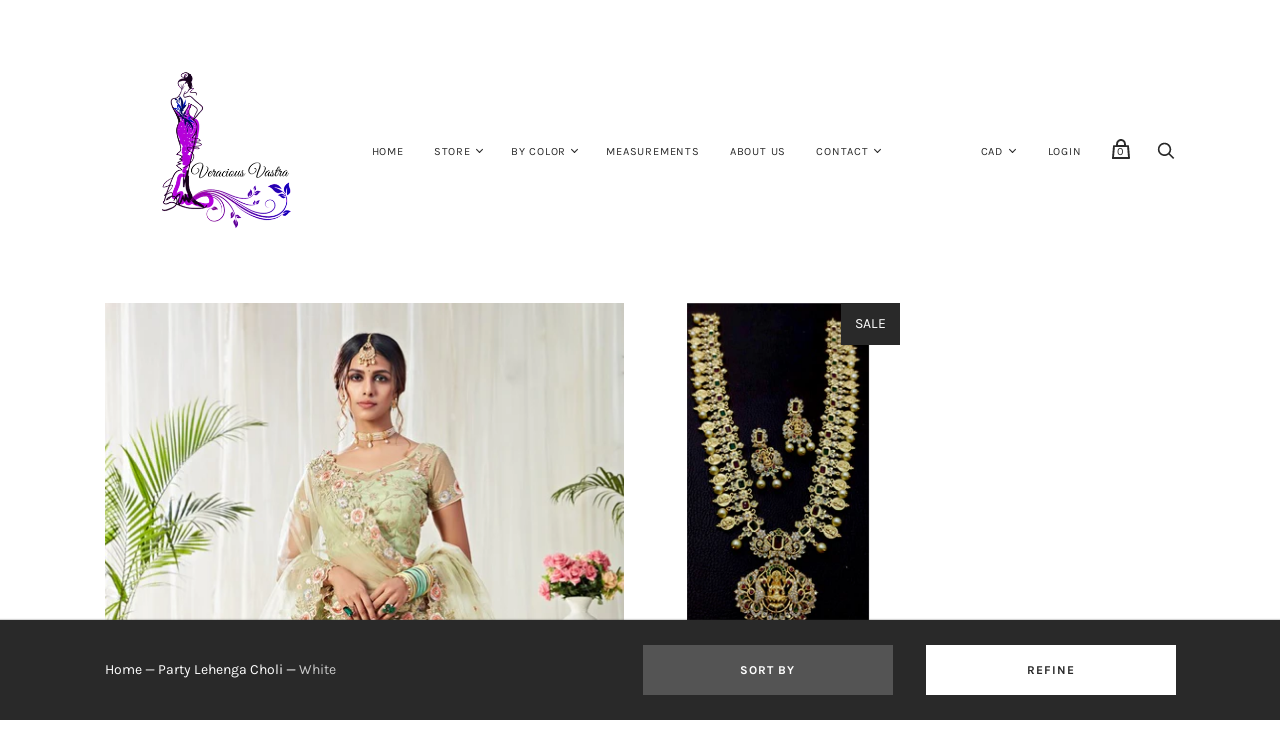

--- FILE ---
content_type: text/html; charset=utf-8
request_url: https://veraciousvastra.com/collections/party-lehenga-choli/white
body_size: 31989
content:
<!doctype html>
<!--[if IE 9]><html class="ie9 no-js"><![endif]-->
<!--[if !IE]><!--><html class="no-js"><!--<![endif]-->
  <head>
    <meta charset="utf-8">
<meta name="google-site-verification" content="dClCtyzTupa8vxBSeV5g72KAGTz8VEZqDZ54o4fJFG8" />

    <title>Party Lehenga Choli
         — Tagged &quot;White&quot; — Veracious Vastra</title>

    
      <meta name="description" content="Indian Wedding and Party Lehenga Choli Online.  Available in Various Fabrics and Designs Fully Custom Stitched as Per your Measurements.  We have tied up with the Best manufacturers of Lehenga Choli&#39;s to Provide you with the Widest Variety of Styles Online.  Any Queries Contact Us on + 1 7788350182 ">
    

    

    
      <meta name="robots" content="noindex" />
      <link rel="canonical" href="https://veraciousvastra.com/collections/party-lehenga-choli" />
    

    <meta name="viewport" content="width=device-width">

    















<meta property="og:site_name" content="Veracious Vastra">
<meta property="og:url" content="https://veraciousvastra.com/collections/party-lehenga-choli/white">
<meta property="og:title" content="Party Lehenga Choli">
<meta property="og:type" content="website">
<meta property="og:description" content="Indian Wedding and Party Lehenga Choli Online.  Available in Various Fabrics and Designs Fully Custom Stitched as Per your Measurements.  We have tied up with the Best manufacturers of Lehenga Choli&#39;s to Provide you with the Widest Variety of Styles Online.  Any Queries Contact Us on + 1 7788350182 ">




    
    
    

    
    
    <meta
      property="og:image"
      content="https://veraciousvastra.com/cdn/shop/collections/576b0a02-be7c-4ca7-a04e-4c0c0560e228_large_318245fa-a20c-48ea-8d39-d765c9dc7a17_1200x1764.jpg?v=1619945393"
    />
    <meta
      property="og:image:secure_url"
      content="https://veraciousvastra.com/cdn/shop/collections/576b0a02-be7c-4ca7-a04e-4c0c0560e228_large_318245fa-a20c-48ea-8d39-d765c9dc7a17_1200x1764.jpg?v=1619945393"
    />
    <meta property="og:image:width" content="1200" />
    <meta property="og:image:height" content="1764" />
    
    
    <meta property="og:image:alt" content="Party Lehenga Choli" />
  
















<meta name="twitter:title" content="Party Lehenga Choli">
<meta name="twitter:description" content="Indian Wedding and Party Lehenga Choli Online.  Available in Various Fabrics and Designs Fully Custom Stitched as Per your Measurements.  We have tied up with the Best manufacturers of Lehenga Choli&#39;s to Provide you with the Widest Variety of Styles Online.  Any Queries Contact Us on + 1 7788350182 ">


    
    
    
      
      
      <meta name="twitter:card" content="summary">
    
    
    <meta
      property="twitter:image"
      content="https://veraciousvastra.com/cdn/shop/collections/576b0a02-be7c-4ca7-a04e-4c0c0560e228_large_318245fa-a20c-48ea-8d39-d765c9dc7a17_1200x1200_crop_center.jpg?v=1619945393"
    />
    <meta property="twitter:image:width" content="1200" />
    <meta property="twitter:image:height" content="1200" />
    
    
    <meta property="twitter:image:alt" content="Party Lehenga Choli" />
  



    <script>
      document.documentElement.className=document.documentElement.className.replace(/\bno-js\b/,'js');
      if(window.Shopify&&window.Shopify.designMode)document.documentElement.className+=' in-theme-editor';
    </script>

    <link href="//veraciousvastra.com/cdn/shop/t/2/assets/theme.scss.css?v=15494379544596358561759417595" rel="stylesheet" type="text/css" media="all" />
    
        


    <!-- OutlinkStickyBtn CODE Start --><!-- OutlinkStickyBtn END --> <script>window.performance && window.performance.mark && window.performance.mark('shopify.content_for_header.start');</script><meta id="shopify-digital-wallet" name="shopify-digital-wallet" content="/24792793124/digital_wallets/dialog">
<meta name="shopify-checkout-api-token" content="691ef49f11605577a7f6650edd055cda">
<meta id="in-context-paypal-metadata" data-shop-id="24792793124" data-venmo-supported="false" data-environment="production" data-locale="en_US" data-paypal-v4="true" data-currency="CAD">
<link rel="alternate" type="application/atom+xml" title="Feed" href="/collections/party-lehenga-choli/white.atom" />
<link rel="alternate" type="application/json+oembed" href="https://veraciousvastra.com/collections/party-lehenga-choli/white.oembed">
<script async="async" src="/checkouts/internal/preloads.js?locale=en-CA"></script>
<script id="shopify-features" type="application/json">{"accessToken":"691ef49f11605577a7f6650edd055cda","betas":["rich-media-storefront-analytics"],"domain":"veraciousvastra.com","predictiveSearch":true,"shopId":24792793124,"locale":"en"}</script>
<script>var Shopify = Shopify || {};
Shopify.shop = "veraciousvastra.myshopify.com";
Shopify.locale = "en";
Shopify.currency = {"active":"CAD","rate":"1.0"};
Shopify.country = "CA";
Shopify.theme = {"name":"Handy","id":79006138404,"schema_name":"Handy","schema_version":"2.5.3","theme_store_id":826,"role":"main"};
Shopify.theme.handle = "null";
Shopify.theme.style = {"id":null,"handle":null};
Shopify.cdnHost = "veraciousvastra.com/cdn";
Shopify.routes = Shopify.routes || {};
Shopify.routes.root = "/";</script>
<script type="module">!function(o){(o.Shopify=o.Shopify||{}).modules=!0}(window);</script>
<script>!function(o){function n(){var o=[];function n(){o.push(Array.prototype.slice.apply(arguments))}return n.q=o,n}var t=o.Shopify=o.Shopify||{};t.loadFeatures=n(),t.autoloadFeatures=n()}(window);</script>
<script id="shop-js-analytics" type="application/json">{"pageType":"collection"}</script>
<script defer="defer" async type="module" src="//veraciousvastra.com/cdn/shopifycloud/shop-js/modules/v2/client.init-shop-cart-sync_DtuiiIyl.en.esm.js"></script>
<script defer="defer" async type="module" src="//veraciousvastra.com/cdn/shopifycloud/shop-js/modules/v2/chunk.common_CUHEfi5Q.esm.js"></script>
<script type="module">
  await import("//veraciousvastra.com/cdn/shopifycloud/shop-js/modules/v2/client.init-shop-cart-sync_DtuiiIyl.en.esm.js");
await import("//veraciousvastra.com/cdn/shopifycloud/shop-js/modules/v2/chunk.common_CUHEfi5Q.esm.js");

  window.Shopify.SignInWithShop?.initShopCartSync?.({"fedCMEnabled":true,"windoidEnabled":true});

</script>
<script>(function() {
  var isLoaded = false;
  function asyncLoad() {
    if (isLoaded) return;
    isLoaded = true;
    var urls = ["https:\/\/cdn.shopify.com\/s\/files\/1\/0247\/9279\/3124\/t\/2\/assets\/globo.swatch.init.js?shop=veraciousvastra.myshopify.com","https:\/\/cdn.shopify.com\/s\/files\/1\/0247\/9279\/3124\/t\/2\/assets\/globo.swatch.init.js?shop=veraciousvastra.myshopify.com","https:\/\/cdn.shopify.com\/s\/files\/1\/0247\/9279\/3124\/t\/2\/assets\/globo.swatch.init.js?shop=veraciousvastra.myshopify.com","https:\/\/cdn.shopify.com\/s\/files\/1\/0247\/9279\/3124\/t\/2\/assets\/globo.swatch.init.js?shop=veraciousvastra.myshopify.com","https:\/\/cdn.shopify.com\/s\/files\/1\/0184\/4255\/1360\/files\/xmas.v6.min.js?v=1635242103\u0026shop=veraciousvastra.myshopify.com","https:\/\/cdn.shopify.com\/s\/files\/1\/0184\/4255\/1360\/files\/quicklink.v2.min.js?v=1619661100\u0026shop=veraciousvastra.myshopify.com","https:\/\/cdn.shopify.com\/s\/files\/1\/0184\/4255\/1360\/files\/legal.v3.min.js?v=1634513809\u0026shop=veraciousvastra.myshopify.com"];
    for (var i = 0; i < urls.length; i++) {
      var s = document.createElement('script');
      s.type = 'text/javascript';
      s.async = true;
      s.src = urls[i];
      var x = document.getElementsByTagName('script')[0];
      x.parentNode.insertBefore(s, x);
    }
  };
  if(window.attachEvent) {
    window.attachEvent('onload', asyncLoad);
  } else {
    window.addEventListener('load', asyncLoad, false);
  }
})();</script>
<script id="__st">var __st={"a":24792793124,"offset":-28800,"reqid":"de561944-bdde-4a5a-8cfe-20b84859bb67-1767114089","pageurl":"veraciousvastra.com\/collections\/party-lehenga-choli\/white","u":"43f6c281fc8a","p":"collection","rtyp":"collection","rid":154956628004};</script>
<script>window.ShopifyPaypalV4VisibilityTracking = true;</script>
<script id="captcha-bootstrap">!function(){'use strict';const t='contact',e='account',n='new_comment',o=[[t,t],['blogs',n],['comments',n],[t,'customer']],c=[[e,'customer_login'],[e,'guest_login'],[e,'recover_customer_password'],[e,'create_customer']],r=t=>t.map((([t,e])=>`form[action*='/${t}']:not([data-nocaptcha='true']) input[name='form_type'][value='${e}']`)).join(','),a=t=>()=>t?[...document.querySelectorAll(t)].map((t=>t.form)):[];function s(){const t=[...o],e=r(t);return a(e)}const i='password',u='form_key',d=['recaptcha-v3-token','g-recaptcha-response','h-captcha-response',i],f=()=>{try{return window.sessionStorage}catch{return}},m='__shopify_v',_=t=>t.elements[u];function p(t,e,n=!1){try{const o=window.sessionStorage,c=JSON.parse(o.getItem(e)),{data:r}=function(t){const{data:e,action:n}=t;return t[m]||n?{data:e,action:n}:{data:t,action:n}}(c);for(const[e,n]of Object.entries(r))t.elements[e]&&(t.elements[e].value=n);n&&o.removeItem(e)}catch(o){console.error('form repopulation failed',{error:o})}}const l='form_type',E='cptcha';function T(t){t.dataset[E]=!0}const w=window,h=w.document,L='Shopify',v='ce_forms',y='captcha';let A=!1;((t,e)=>{const n=(g='f06e6c50-85a8-45c8-87d0-21a2b65856fe',I='https://cdn.shopify.com/shopifycloud/storefront-forms-hcaptcha/ce_storefront_forms_captcha_hcaptcha.v1.5.2.iife.js',D={infoText:'Protected by hCaptcha',privacyText:'Privacy',termsText:'Terms'},(t,e,n)=>{const o=w[L][v],c=o.bindForm;if(c)return c(t,g,e,D).then(n);var r;o.q.push([[t,g,e,D],n]),r=I,A||(h.body.append(Object.assign(h.createElement('script'),{id:'captcha-provider',async:!0,src:r})),A=!0)});var g,I,D;w[L]=w[L]||{},w[L][v]=w[L][v]||{},w[L][v].q=[],w[L][y]=w[L][y]||{},w[L][y].protect=function(t,e){n(t,void 0,e),T(t)},Object.freeze(w[L][y]),function(t,e,n,w,h,L){const[v,y,A,g]=function(t,e,n){const i=e?o:[],u=t?c:[],d=[...i,...u],f=r(d),m=r(i),_=r(d.filter((([t,e])=>n.includes(e))));return[a(f),a(m),a(_),s()]}(w,h,L),I=t=>{const e=t.target;return e instanceof HTMLFormElement?e:e&&e.form},D=t=>v().includes(t);t.addEventListener('submit',(t=>{const e=I(t);if(!e)return;const n=D(e)&&!e.dataset.hcaptchaBound&&!e.dataset.recaptchaBound,o=_(e),c=g().includes(e)&&(!o||!o.value);(n||c)&&t.preventDefault(),c&&!n&&(function(t){try{if(!f())return;!function(t){const e=f();if(!e)return;const n=_(t);if(!n)return;const o=n.value;o&&e.removeItem(o)}(t);const e=Array.from(Array(32),(()=>Math.random().toString(36)[2])).join('');!function(t,e){_(t)||t.append(Object.assign(document.createElement('input'),{type:'hidden',name:u})),t.elements[u].value=e}(t,e),function(t,e){const n=f();if(!n)return;const o=[...t.querySelectorAll(`input[type='${i}']`)].map((({name:t})=>t)),c=[...d,...o],r={};for(const[a,s]of new FormData(t).entries())c.includes(a)||(r[a]=s);n.setItem(e,JSON.stringify({[m]:1,action:t.action,data:r}))}(t,e)}catch(e){console.error('failed to persist form',e)}}(e),e.submit())}));const S=(t,e)=>{t&&!t.dataset[E]&&(n(t,e.some((e=>e===t))),T(t))};for(const o of['focusin','change'])t.addEventListener(o,(t=>{const e=I(t);D(e)&&S(e,y())}));const B=e.get('form_key'),M=e.get(l),P=B&&M;t.addEventListener('DOMContentLoaded',(()=>{const t=y();if(P)for(const e of t)e.elements[l].value===M&&p(e,B);[...new Set([...A(),...v().filter((t=>'true'===t.dataset.shopifyCaptcha))])].forEach((e=>S(e,t)))}))}(h,new URLSearchParams(w.location.search),n,t,e,['guest_login'])})(!0,!0)}();</script>
<script integrity="sha256-4kQ18oKyAcykRKYeNunJcIwy7WH5gtpwJnB7kiuLZ1E=" data-source-attribution="shopify.loadfeatures" defer="defer" src="//veraciousvastra.com/cdn/shopifycloud/storefront/assets/storefront/load_feature-a0a9edcb.js" crossorigin="anonymous"></script>
<script data-source-attribution="shopify.dynamic_checkout.dynamic.init">var Shopify=Shopify||{};Shopify.PaymentButton=Shopify.PaymentButton||{isStorefrontPortableWallets:!0,init:function(){window.Shopify.PaymentButton.init=function(){};var t=document.createElement("script");t.src="https://veraciousvastra.com/cdn/shopifycloud/portable-wallets/latest/portable-wallets.en.js",t.type="module",document.head.appendChild(t)}};
</script>
<script data-source-attribution="shopify.dynamic_checkout.buyer_consent">
  function portableWalletsHideBuyerConsent(e){var t=document.getElementById("shopify-buyer-consent"),n=document.getElementById("shopify-subscription-policy-button");t&&n&&(t.classList.add("hidden"),t.setAttribute("aria-hidden","true"),n.removeEventListener("click",e))}function portableWalletsShowBuyerConsent(e){var t=document.getElementById("shopify-buyer-consent"),n=document.getElementById("shopify-subscription-policy-button");t&&n&&(t.classList.remove("hidden"),t.removeAttribute("aria-hidden"),n.addEventListener("click",e))}window.Shopify?.PaymentButton&&(window.Shopify.PaymentButton.hideBuyerConsent=portableWalletsHideBuyerConsent,window.Shopify.PaymentButton.showBuyerConsent=portableWalletsShowBuyerConsent);
</script>
<script>
  function portableWalletsCleanup(e){e&&e.src&&console.error("Failed to load portable wallets script "+e.src);var t=document.querySelectorAll("shopify-accelerated-checkout .shopify-payment-button__skeleton, shopify-accelerated-checkout-cart .wallet-cart-button__skeleton"),e=document.getElementById("shopify-buyer-consent");for(let e=0;e<t.length;e++)t[e].remove();e&&e.remove()}function portableWalletsNotLoadedAsModule(e){e instanceof ErrorEvent&&"string"==typeof e.message&&e.message.includes("import.meta")&&"string"==typeof e.filename&&e.filename.includes("portable-wallets")&&(window.removeEventListener("error",portableWalletsNotLoadedAsModule),window.Shopify.PaymentButton.failedToLoad=e,"loading"===document.readyState?document.addEventListener("DOMContentLoaded",window.Shopify.PaymentButton.init):window.Shopify.PaymentButton.init())}window.addEventListener("error",portableWalletsNotLoadedAsModule);
</script>

<script type="module" src="https://veraciousvastra.com/cdn/shopifycloud/portable-wallets/latest/portable-wallets.en.js" onError="portableWalletsCleanup(this)" crossorigin="anonymous"></script>
<script nomodule>
  document.addEventListener("DOMContentLoaded", portableWalletsCleanup);
</script>

<link id="shopify-accelerated-checkout-styles" rel="stylesheet" media="screen" href="https://veraciousvastra.com/cdn/shopifycloud/portable-wallets/latest/accelerated-checkout-backwards-compat.css" crossorigin="anonymous">
<style id="shopify-accelerated-checkout-cart">
        #shopify-buyer-consent {
  margin-top: 1em;
  display: inline-block;
  width: 100%;
}

#shopify-buyer-consent.hidden {
  display: none;
}

#shopify-subscription-policy-button {
  background: none;
  border: none;
  padding: 0;
  text-decoration: underline;
  font-size: inherit;
  cursor: pointer;
}

#shopify-subscription-policy-button::before {
  box-shadow: none;
}

      </style>

<script>window.performance && window.performance.mark && window.performance.mark('shopify.content_for_header.end');</script><meta name="format-detection" content="telephone=no">
<meta name="format-detection" content="date=no">
<meta name="format-detection" content="address=no">
<link href="//veraciousvastra.com/cdn/shop/t/2/assets/globo.swatch.css?v=89877518944829859701640123150" rel="stylesheet" type="text/css" media="all" /><script>
  window.Globo      = window.Globo || {};
  Globo.moneyFormat = "${{amount}}";
  Globo.GloboMoneyFormat = "${{amount}}";
  Globo.shopCurrency = "CAD";
  Globo.assetsUrl = "//veraciousvastra.com/cdn/shop/t/2/assets/";
  Globo.filesUrl = "//veraciousvastra.com/cdn/shop/files/";
  var GSCollection = GSCollection || {};
    var GloboSwatchConfig = {
        page: "collection",
        shop: {
        name: "Veracious Vastra",
        url: "https://veraciousvastra.com",
        domain: "veraciousvastra.myshopify.com",
        themeStoreId: "826",
        themeName: "Handy",
        themeVersion: "2.5.3",
        },
            }
    
</script>
<script src=//veraciousvastra.com/cdn/shop/t/2/assets/globo.swatch.data.js?v=51279985743030364611640123781 ></script>
<script id="globoSwatchProductDetail" type="template/html">

{% assign variant_size = product.variants | size %}
{% if configs.show_one_variant %}
{% assign allow_show_one = 0 %}
{% else %}
{% assign allow_show_one = 1 %}
{% endif %}
{% if variant_size > allow_show_one %}

{% assign swatch_shape = configs.style_product_page_swatch.swatch_shape %}
{% if swatch_shape == "circle" %}
{% assign class_swatch_shape = "globo-detail-style-circle" %}
{% elsif swatch_shape == "square" %}
{% assign class_swatch_shape = "globo-detail-style-square" %}
{% endif %}

{% assign swatch_size = configs.style_product_page_swatch.swatch_size %}
{% if swatch_size == "small" %}
{% assign class_swatch_size = "globo-detail-size-small" %}
{% elsif swatch_size == "medium" %}
{% assign class_swatch_size = "globo-detail-size-medium" %}
{% elsif swatch_size == "large" %}
{% assign class_swatch_size = "globo-detail-size-large" %}
{% endif %}

{% assign border_style = configs.style_product_page_swatch.border_style %}
{% if border_style == "none" %}
{% assign class_border_style = "globo-detail-border-style-none" %}
{% elsif border_style == "single" %}
{% assign class_border_style = "globo-detail-border-style-single" %}
{% elsif border_style == "double" %}
{% assign class_border_style = "globo-detail-border-style-double" %}
{% endif %}

{% assign hover_effects = configs.style_product_page_swatch.hover_effects.background %}
{% if hover_effects == "no effect" %}
{% assign class_hover_effects = "globo-detail-hover-effects-none" %}
{% elsif hover_effects == "add glow" %}
{% assign class_hover_effects = "globo-detail-border-effects-glow" %}
{% elsif hover_effects == "add shadow" %}
{% assign class_hover_effects = "globo-detail-border-effects-shadow" %}
{% endif %}

{% assign hover_effects_zoom = configs.style_product_page_swatch.hover_effects.zoom_image %}
{% if hover_effects_zoom == "zoom" %}
{% assign class_hover_effects_zoom = "globo-detail-hover-effects-zoom" %}
{% endif %}

{% assign size_change = configs.style_product_page_swatch.hover_effects.size_change %}
{% if size_change == "reduce size" %}
{% assign class_size_change = "globo-detail-hover-size_change-reduce" %}
{% elsif size_change == "increase size" %}
{% assign class_size_change = "globo-detail-hover-size_change-increase" %}
{% endif %}

{% assign button_corner = configs.style_product_page_button.button_corner %}
{% if button_corner == "rounded" %}
{% assign class_button_corner = "globo-detail-button-style-rounded" %}
{% endif %}

{% assign button_size = configs.style_product_page_button.button_size %}
{% if button_size == "small" %}
{% assign class_button_size = "globo-detail-button-size-small" %}
{% elsif button_size == "medium" %}
{% assign class_button_size = "globo-detail-button-size-medium" %}
{% elsif button_size == "large" %}
{% assign class_button_size = "globo-detail-button-size-large" %}
{% endif %}

{% assign text_style = configs.style_product_page_button.text_style %}
{% if text_style == "lowercase" %}
{% assign class_text_style = "globo-detail-text-style-lowercase" %}
{% elsif text_style == "uppercase" %}
{% assign class_text_style = "globo-detail-text-style-uppercase" %}
{% endif %}

{% assign hover_effects_button = configs.style_product_page_button.hover_effects.background %}
{% if hover_effects_button == "add glow" %}
{% assign class_hover_effects_button = "globo-detail-button-effects-glow" %}
{% elsif hover_effects_button == "add shadow" %}
{% assign class_hover_effects_button = "globo-detail-button-effects-shadow" %}
{% endif %}

{% assign stylesoldout = configs.styleSoldout %}
{% if stylesoldout == "hide" %}
{% assign class_stylesoldout = "globo-sold-out-hide" %}
{% elsif stylesoldout == "opacity" %}
{% assign class_stylesoldout = "globo-sold-out-opacity" %}
{% elsif stylesoldout == "cross out" %}
{% assign class_stylesoldout = "globo-sold-out-cross-out" %}
{% endif %}

{% assign alignContent = configs.align_content %}
{% if alignContent == "left" %}
{% assign class_alignContent = "globo-align-content-left" %}
{% elsif alignContent == "center" %}
{% assign class_alignContent = "globo-align-content-center" %}
{% elsif alignContent == "right" %}
{% assign class_alignContent = "globo-align-content-right" %}
{% endif %}

{% assign first_available_variant = false %}
{% for variant in product.variants %}
{% if !first_available_variant and variant.available %}{% assign first_available_variant = variant %}{% endif %}
{% endfor %}
{% unless first_available_variant %}{% assign first_available_variant = product.variants[0] %}{% endunless %}
<div class="{{ class_alignContent }}">
  <div class="globo-product-swatch-price" style="display: none;">
    <span class="gsw-product_price-container">
      <span class="globo-cs-product_price">{{first_available_variant.price | money }}</span>
      <span class="globo-cs-product_oldprice">{% if first_available_variant.compare_at_price > first_available_variant.price %}{{first_available_variant.compare_at_price | money }}{% endif %}</span>
    </span>
  </div>
  <ul class="globo-swatch-detail-lists-price" style="display: none;">
    {% for variant in product.variants %}
    <li data-value="{{ variant.id }}"><span class="gw-li-price">{{ variant.price | money }}</span> {% if variant.compare_at_price > variant.price %}<span class="gw-li-compareprice">{{ variant.compare_at_price | money }}</span>{% endif %}</li>
    {% endfor %}
  </ul>
  <div class="globo-swatch-list">
    {% assign option_index = 0 %}
    {% for option in product.options %}
    {% assign is_color = false %}
    {% assign option_index = forloop.index0 %}
    {% assign displayStyle = configs.displayStyles[option] %}
    {% assign sortOption = configs.listOrderOptions[option] %}
    {% if option != "Title" %}
    <div class="swatch--gl clearfix" data-option-index="{{ option_index }}" {% if configs.sortOption %}data-order="{{ sortOption }}"{% endif %}>
      {% assign values = "" %}
      {% assign values_available = "" %}
      {% if displayStyle == 1 %}
      <label for="pa_{{ option | handleize }}" class="name-option">{{ option }}</label>
      <ul class="value g-variant-color-detail">
        {% for variant in product.variants %}
        {% assign value_available = variant.options[option_index] %}
        {% unless values_available contains value_available or variant.available == false %}
        {% assign values_available = values_available | append: "," | append: value_available %}
        {% assign values_available = values_available | split: "," %}
        {% endunless %}
        {% endfor %}
        
        {% for variant in product.variants %}
        {% assign value = variant.options[option_index] %}
        {% assign option_value = option | append: "-" | append: value %}
        {% unless values contains value %}
        {% assign values = values | append: "," | append: value %}
        {% assign values = values | split: "," %}
        <li class="select-option {{ class_stylesoldout }} {% if values_available contains value %}available{% else %}globo-out-of-stock{% endif %}" data-attribute="pa_{{ value | handleize }}" data-value="{{ value | escape }}">
          <input id="swatch-detail-{{ variant.id }}-{{ option_index }}-{{ value | handle }}" data-variantId="{{ variant.id }}" type="radio" name="option-globo-{{ option_index }}" value="{{ value | escape }}" {% if configs.enableMandatory == false %}{% if forloop.first %} checked{% endif %}{% else %}required{% endif %} />
          <label title="{{ value }}" for="swatch-detail-{{ variant.id }}-{{ option_index }}-{{ value | handle }}"
                 class="swatch-anchor swatch-other
                        {% if configs.displaySelectType[option_value] == 3 or configs.displaySelectType[option_value] == 4 %}{{ class_hover_effects_zoom }}{% endif %}
                        {% if configs.displaySelectType[option_value] >= 1 and configs.displaySelectType[option_value] <= 4 %}{% if configs.displayColors[option_value] or configs.displayColorsImage[option_value] %}globo-border-color-swatch {{ class_swatch_shape }} {{ class_swatch_size }} {{ class_border_style }} {{ class_hover_effects }} {{ class_size_change }}{% else %} globo-style--button {{ class_button_corner }} {{ class_button_size }} {{ class_text_style }} {{ class_hover_effects_button }}{% endif %}
                        {% endif %}"
                 style="display: block;
                        {% if configs.displayColors[option_value] %}background-color: {{ configs.displayColors[option_value] }}; font-size: 0;
                        {% if configs.displaySelectType[option_value] == 2 %}{% if configs.displayColors2[option_value] %}background: linear-gradient( -45deg, {{ configs.displayColors2[option_value] }} 50%, {{ configs.displayColors[option_value] }} 50% );{% endif %}{% endif %}{% endif %}
                        {% if configs.displaySelectType[option_value] == 3 or configs.displaySelectType[option_value] == 4 %}{% if configs.displayColorsImage[option_value] or configs.displayColorsImageUrl[option_value] %}font-size: 0; background-size: contain; background-position: center; background-repeat: no-repeat;{% endif %}{% endif %}
                        {% if configs.displaySelectType[option_value] == 3 %}{% if configs.displayColorsImage[option_value] %}background-image: url({{ configs.displayColorsImage[option_value] | asset_url  | img_url: "200x" | replace: "\"", ""}});{% endif %}{% endif %}
                        {% if configs.displaySelectType[option_value] == 4 %}{% if configs.displayColorsImageUrl[option_value] %}background-image: url({{ configs.displayColorsImageUrl[option_value] | asset_url  | img_url: "200x" | replace: "\"", ""}});{% endif %}{% endif %}"
                 data-option-value="{{configs.displaySelectType[option_value]}}">
            <span class="attr-title-hover">{{ value | escape }}</span>
            {{ value }}
          </label>
        </li>
        {% endunless %}
        {% endfor %}
      </ul>
      {% elsif displayStyle == 2 %}
      <label for="pa_{{ option | handleize }}" class="name-option">{{ option }}</label>
      <ul class="value g-variant-color-detail">
        {% for variant in product.variants %}
        {% assign value_available = variant.options[option_index] %}
        {% unless values_available contains value_available or variant.available == false %}
        {% assign values_available = values_available | append: "," | append: value_available %}
        {% assign values_available = values_available | split: "," %}
        {% endunless %}
        {% endfor %}
        
        {% for variant in product.variants %}
        {% assign value = variant.options[option_index] %}
        {% unless values contains value %}
        {% assign values = values | append: "," | append: value %}
        {% assign values = values | split: "," %}
        <li class="select-option {{ class_stylesoldout }} {% if values_available contains value %}available{% else %}globo-out-of-stock{% endif %}" data-attribute="pa_{{ value | handleize }}" data-value="{{ value | escape }}" {% if variant.featured_image.src %}data-image={{ variant.featured_image.src | img_url:"1024x1024" }}{% endif %}>
          <input id="swatch-detail-{{ variant.id }}-{{ option_index }}-{{ value | handle }}" data-variantId="{{ variant.id }}" type="radio" name="option-globo-{{ option_index }}" value="{{ value | escape }}" {% if configs.enableMandatory == false %}{% if forloop.first %} checked{% endif %}{% else %}required{% endif %} />
          <label title="{{ value }}" for="swatch-detail-{{ variant.id }}-{{ option_index }}-{{ value | handle }}" class="swatch-anchor swatch-other globo-border-color-swatch {{ class_swatch_shape }} {{ class_swatch_size }} {{ class_border_style }} {{ class_hover_effects }} {{ class_hover_effects_zoom }} {{ class_size_change }}" {% if variant.featured_image.src %}style="display: block; background-size: contain; background-position: center; background-repeat: no-repeat; background-image: url({{ variant.featured_image.src | img_url:"200x" }});"{% endif %}>
            <span class="attr-title-hover">{{ value | escape }}</span>
          </label>
        </li>
        {% endunless %}
        {% endfor %}
      </ul>
      {% elsif displayStyle == 3 %}
      <label for="pa_{{ option | handleize }}" class="name-option">{{ option }}</label>
      <ul class="value">
        {% for variant in product.variants %}
        {% assign value_available = variant.options[option_index] %}
        {% unless values_available contains value_available or variant.available == false %}
        {% assign values_available = values_available | append: "," | append: value_available %}
        {% assign values_available = values_available | split: "," %}
        {% endunless %}
        {% endfor %}
        
        {% for variant in product.variants %}
        {% assign value = variant.options[option_index] %}
        {% unless values contains value %}
        {% assign values = values | append: "," | append: value %}
        {% assign values = values | split: "," %}
        <li class="select-option {{ class_stylesoldout }} {% if values_available contains value %}available{% else %}globo-out-of-stock{% endif %}" data-attribute="pa_{{ value | handleize }}" data-value="{{ value | escape }}">
          <input id="swatch-detail-{{ variant.id }}-{{ option_index }}-{{ value | handle }}" data-variantId="{{ variant.id }}" type="radio" name="option-globo-{{ option_index }}" value="{{ value | escape }}"  {% if configs.enableMandatory == false %}{% if forloop.first %} checked{% endif %}{% else %}required{% endif %} />
          <label title="{{ value }}" for="swatch-detail-{{ variant.id }}-{{ option_index }}-{{ value | handle }}" class="swatch-anchor swatch-other globo-style--button {{ class_button_corner }} {{ class_button_size }} {{ class_text_style }} {{ class_hover_effects_button }}">
            <span class="attr-title-hover">{{ value | escape }}</span>
            {{ value }}
          </label>
        </li>
        {% endunless %}
        {% endfor %}
      </ul>
      {% elsif displayStyle == 4 %}
      <label for="pa_{{ option | handleize }}" class="name-option">{{ option }}</label>
      <ul class="value ul-globo-dropdown-option">
        {% if configs.enableMandatory == true %}
        <li class="swatches-options select-option--dropdown select-option select-globo-init">
          <input id="swatch-detail-select-an-option-{{ option | handleize }}" data-variantId="{{ variant.id }}" type="radio" value="" name="option-globo-{{ option_index }}" />
          <label for="swatch-detail-select-an-option-{{ option | handleize }}" class="swatch-anchor swatch-other">
            Select an option
          </label>
          <span class="globo-arrow-select"></span>
        </li>
        {% endif %}
        {% for variant in product.variants %}
        {% assign value_available = variant.options[option_index] %}
        {% unless values_available contains value_available or variant.available == false %}
        {% assign values_available = values_available | append: "," | append: value_available %}
        {% assign values_available = values_available | split: "," %}
        {% endunless %}
        {% endfor %}
        
        {% for variant in product.variants %}
        {% assign value = variant.options[option_index] %}
        {% unless values contains value %}
        {% assign values = values | append: "," | append: value %}
        {% assign values = values | split: "," %}

        <li class="swatches-options select-option--dropdown select-option {% if values_available contains value %}available{% else %}soldout{% endif %}" data-attribute="pa_{{ value | handleize }}">
          <input  id="swatch-detail-{{ variant.id }}-{{ option_index }}-{{ value | handle }}" type="radio" name="option-globo-{{ option_index }}" value="{{ value | escape }}" />
          <label title="{{ value | escape }}" for="swatch-detail-{{ variant.id }}-{{ option_index }}-{{ value | handle }}" class="swatch-anchor swatch-other">
            {{ value }}
          </label>
          <span class="globo-arrow-select"></span>
        </li>

        {% endunless %}
        {% endfor %}
      </ul>
      {% endif %}
      {% if configs.enableMandatory %}<div class="errorOptions" data-nameinput="option-globo-{{ option_index }}"></div>{% endif %}
    </div>
    {% endif %}
    {% endfor %}
  </div>
  {% if configs.showNumberStock %}
  <div class="globo-number-stock-variant"></div>
  {% endif %}
</div>
{% endif %}

</script>
<script id="globoSwatchCollection"   type="template/html">
    {% assign variant_size = product.variants | size %}
    {% if configs.show_one_variant %}
    {% assign allow_show_one = 0 %}
    {% else %}
    {% assign allow_show_one = 1 %}
    {% endif %}
    {% if variant_size > allow_show_one %}

        {% assign swatch_shape = configs.style_collection_page_swatch.swatch_shape %}
		{% if swatch_shape == "circle" %}
		{% assign class_swatch_shape = "globo-style-circle" %}
		{% elsif swatch_shape == "square" %}
  		{% assign class_swatch_shape = "globo-style-square" %}
		{% endif %}

		{% assign swatch_size = configs.style_collection_page_swatch.swatch_size %}
        {% if swatch_size == "small" %}
        {% assign class_swatch_size = "globo-size-small" %}
        {% elsif swatch_size == "medium" %}
        {% assign class_swatch_size = "globo-size-medium" %}
        {% elsif swatch_size == "large" %}
        {% assign class_swatch_size = "globo-size-large" %}
        {% endif %}

		{% assign border_style = configs.style_collection_page_swatch.border_style %}
        {% if border_style == "none" %}
        {% assign class_border_style = "globo-border-style-none" %}
        {% elsif border_style == "single" %}
        {% assign class_border_style = "globo-border-style-single" %}
        {% elsif border_style == "double" %}
        {% assign class_border_style = "globo-border-style-double" %}
        {% endif %}

		{% assign hover_effects = configs.style_collection_page_swatch.hover_effects.background %}
        {% if hover_effects == "no effect" %}
        {% assign class_hover_effects = "globo-hover-effects-none" %}
        {% elsif hover_effects == "add glow" %}
        {% assign class_hover_effects = "globo-border-effects-glow" %}
        {% elsif hover_effects == "add shadow" %}
        {% assign class_hover_effects = "globo-border-effects-shadow" %}
        {% endif %}

		{% assign hover_effects_zoom = configs.style_collection_page_swatch.hover_effects.zoom_image %}
        {% if hover_effects_zoom == "zoom" %}
        {% assign class_hover_effects_zoom = "globo-hover-effects-zoom" %}
		{% endif %}

        {% assign size_change = configs.style_collection_page_swatch.hover_effects.size_change %}
        {% if size_change == "reduce size" %}
        {% assign class_size_change = "globo-hover-size_change-reduce" %}
        {% elsif size_change == "increase size" %}
        {% assign class_size_change = "globo-hover-size_change-increase" %}
        {% endif %}

		{% assign button_corner = configs.style_collection_page_button.button_corner %}
		{% if button_corner == "rounded" %}
		{% assign class_button_corner = "globo-button-style-rounded" %}
		{% endif %}

        {% assign button_size = configs.style_collection_page_button.button_size %}
        {% if button_size == "small" %}
        {% assign class_button_size = "globo-button-size-small" %}
        {% elsif button_size == "medium" %}
        {% assign class_button_size = "globo-button-size-medium" %}
        {% elsif button_size == "large" %}
        {% assign class_button_size = "globo-button-size-large" %}
        {% endif %}

        {% assign text_style = configs.style_collection_page_button.text_style %}
        {% if text_style == "lowercase" %}
        {% assign class_text_style = "globo-text-style-lowercase" %}
        {% elsif text_style == "uppercase" %}
        {% assign class_text_style = "globo-text-style-uppercase" %}
        {% endif %}

        {% assign hover_effects_button = configs.style_collection_page_button.hover_effects.background %}
        {% if hover_effects_button == "add glow" %}
        {% assign class_hover_effects_button = "globo-button-effects-glow" %}
        {% elsif hover_effects_button == "add shadow" %}
        {% assign class_hover_effects_button = "globo-button-effects-shadow" %}
        {% endif %}

        {% assign stylesoldout = configs.styleSoldout %}
        {% if stylesoldout == "hide" %}
        {% assign class_stylesoldout = "globo-sold-out-hide" %}
        {% elsif stylesoldout == "opacity" %}
        {% assign class_stylesoldout = "globo-sold-out-opacity" %}
        {% elsif stylesoldout == "cross out" %}
        {% assign class_stylesoldout = "globo-sold-out-cross-out" %}
        {% endif %}

        {% assign alignContent = configs.align_content %}
        {% if alignContent == "left" %}
        {% assign class_alignContent = "globo-align-content-left" %}
        {% elsif alignContent == "center" %}
        {% assign class_alignContent = "globo-align-content-center" %}
        {% elsif alignContent == "right" %}
        {% assign class_alignContent = "globo-align-content-right" %}
        {% endif %}

		<div class="{{ class_alignContent }}">
          {% assign first_available_variant = false %}
          {% for variant in product.variants %}
            {% if !first_available_variant and variant.available %}{% assign first_available_variant = variant %}{% endif %}
          {% endfor %}
          {% unless first_available_variant %}{% assign first_available_variant = product.variants[0] %}{% endunless %}
          <div class="globo-collection-swatch-price">
            <span class="gsw-product_price-container">
              <span class="globo-cs-product_price">{{ first_available_variant.price | money }}</span>
              <span class="globo-cs-product_oldprice">{% if first_available_variant.compare_at_price > first_available_variant.price %}{{first_available_variant.compare_at_price | money }}{% endif %}</span>
            </span>
          </div>
          {% assign option_index = 0 %}
          <div class="globo-swatch-list">
          {% for option in product.options %}
          	{% assign isEnable = false %}
          	{% assign visibleOptions = configs.visibleOptions %}
          	{% assign option_index = forloop.index0 %}
          	{% if visibleOptions contains option %}
              	{% assign isEnable = true %}
              {% endif %}
              {% assign displayStyle = configs.displayStyles[option] %}
              {% assign sortOption = configs.listOrderOptions[option] %}

          	{% if isEnable and option != "Title" %}
            <div class="swatch--gl clearfix" data-option-index="{{ option_index }}" {% if configs.sortOption %}data-order="{{ sortOption }}"{% endif %}>
                {% assign values = "" %}
				{% assign values_available = "" %}
                {% if displayStyle == 1 %}
              	  {% if configs.isOptionname %}
                  <label for="pa_{{ option | handleize }}" class="name-option">{{ option }}</label>
              	  {% endif %}
                  <ul class="ul-swatches-list value g-variant-color {% if configs.carousel == "enable" %}gvowl-carousel owl-carousel{% endif %}">
                    {% assign i = 0 %}
                    {% for variant in product.variants %}
                    {% assign value_available = variant.options[option_index] %}
                    {% unless values_available contains value_available or variant.available == false %}
                    {% assign values_available = values_available | append: "," | append: value_available %}
                    {% assign values_available = values_available | split: "," %}
                    {% endunless %}
                    {% endfor %}
                    
                    {% for variant in product.variants %}
                    {% assign value = variant.options[option_index] %}
                    {% assign option_value = option | append: "-" | append: value %}
                    {% unless values contains value %}
                    {% assign i = i | plus: 1 %}
                    {% assign values = values | append: "," | append: value %}
                    {% assign values = values | split: "," %}
                    {% if i <= configs.limit_variant  or configs.show_limit_variant == false %}
                    <li productId = "{{ product.id }}" {% if variant.featured_image.src %}productImage = {{ variant.featured_image.src | img_url: "grande" }}{% endif %} class="swatches-options {{ class_stylesoldout }} {% if values_available contains value %}available{% else %}globo-out-of-stock{% endif %}" data-attribute="pa_{{ value | handleize }}">
                      <input  id="swatch-{{ variant.id }}-{{ option_index }}-{{ value | handle }}" type="radio" name="option-{{ option_index }}-{{ product.id }}" value="{{ value | escape }}" {% if forloop.first %} checked{% endif %} />
                      <label for="swatch-{{ variant.id }}-{{ option_index }}-{{ value | handle }}" class="swatch-anchor swatch-other
                              {% if configs.displaySelectType[option_value] == 3 or configs.displaySelectType[option_value] == 4 %}{{ class_hover_effects_zoom }}{% endif %}
                              {% if configs.displaySelectType[option_value] >= 1 and configs.displaySelectType[option_value] <= 4 %}{% if configs.displayColors[option_value] or configs.displayColorsImage[option_value] %}globo-border-color-swatch {{ class_swatch_shape }} {{ class_swatch_size }} {{ class_border_style }} {{ class_hover_effects }} {{ class_size_change }}{% else %} globo-style--button {{ class_button_corner }} {{ class_button_size }} {{ class_text_style }} {{ class_hover_effects_button }}{% endif %}
                              {% endif %}"
                              style="display: block;
                              {% if configs.displayColors[option_value] %}background-color: {{ configs.displayColors[option_value] }}; font-size: 0;
                              {% if configs.displaySelectType[option_value] == 2 %}{% if configs.displayColors2[option_value] %}background: linear-gradient( -45deg, {{ configs.displayColors2[option_value] }} 50%, {{ configs.displayColors[option_value] }} 50% );{% endif %}{% endif %}{% endif %}
                              {% if configs.displaySelectType[option_value] == 3 or configs.displaySelectType[option_value] == 4 %}{% if configs.displayColorsImage[option_value] or configs.displayColorsImageUrl[option_value] %}font-size: 0; background-size: contain; background-position: center; background-repeat: no-repeat;{% endif %}{% endif %}
                              {% if configs.displaySelectType[option_value] == 3 %}{% if configs.displayColorsImage[option_value] %}background-image: url({{ configs.displayColorsImage[option_value] | asset_url  | img_url: "200x" }});{% endif %}{% endif %}
                              {% if configs.displaySelectType[option_value] == 4 %}{% if configs.displayColorsImageUrl[option_value] %}background-image: url({{ configs.displayColorsImageUrl[option_value] | asset_url  | img_url: "200x" }});{% endif %}{% endif %}"
                      >
                        <span class="attr-title-hover">{{ value | escape }}</span>
                        {{ value }}
                      </label>
                    </li>
					{% endif %}
                    {% endunless %}
                    {% endfor %}
                    {% if i > configs.limit_variant and configs.show_limit_variant %}
                    <li class="swatches-more" >
                      <label class="swatch-anchor swatch-other globo-border-color-swatch {{ class_swatch_shape }} {{ class_swatch_size }} {{ class_border_style }}">
                        +{{ i | minus: configs.limit_variant }}
                      </label>
                    </li>
                    {% endif %}
                  </ul>
                {% elsif displayStyle == 2 %}
              	  {% if configs.isOptionname %}
                  <label for="pa_{{ option | handleize }}" class="name-option">{{ option }}</label>
                  {% endif %}
                  <ul class="ul-swatches-list value g-variant-color {% if configs.carousel == "enable" %}gvowl-carousel owl-carousel{% endif %}">
                    {% assign i = 0 %}
                    {% for variant in product.variants %}
                    {% assign value_available = variant.options[option_index] %}
                    {% unless values_available contains value_available or variant.available == false %}
                    {% assign values_available = values_available | append: "," | append: value_available %}
                    {% assign values_available = values_available | split: "," %}
                    {% endunless %}
                    {% endfor %}
                    
                    {% for variant in product.variants %}
                    {% assign value = variant.options[option_index] %}
                    {% unless values contains value %}
                    {% assign i = i | plus: 1 %}
                    {% assign values = values | append: "," | append: value %}
                    {% assign values = values | split: "," %}
                    {% if i <= configs.limit_variant  or configs.show_limit_variant == false %}
                    <li productId = "{{ product.id }}" {% if variant.featured_image.src %}productImage = {{ variant.featured_image.src | img_url: "grande" }}{% endif %} class="swatches-options {{ class_stylesoldout }} {% if values_available contains value %}available{% else %}globo-out-of-stock{% endif %}" data-attribute="pa_{{ value | handleize }}">
                      <input id="swatch-{{ variant.id }}-{{ option_index }}-{{ value | handle }}" type="radio" name="option-{{ option_index }}-{{ product.id }}" value="{{ value | escape }}" {% if forloop.first %} checked{% endif %} />
                      <label title="{{ value | escape }}" for="swatch-{{ variant.id }}-{{ option_index }}-{{ value | handle }}" class="swatch-anchor swatch-other globo-border-color-swatch {{ class_swatch_shape }} {{ class_swatch_size }} {{ class_border_style }} {{ class_hover_effects }} {{ class_hover_effects_zoom }} {{ class_size_change }}" {% if variant.featured_image.src %}style="display: block; background-size: contain; background-position: center; background-repeat: no-repeat; background-image: url({{ variant.featured_image.src | img_url:"200x" }});"{% endif %}>
                        <span class="attr-title-hover">{{ value | escape }}</span>
                      </label>
                    </li>
                    {% endif %}

                    {% endunless %}
                    {% endfor %}
                    {% if i > configs.limit_variant and configs.show_limit_variant %}
                    <li class="swatches-more" >
                      <label class="swatch-anchor swatch-other globo-border-color-swatch {{ class_swatch_shape }} {{ class_swatch_size }} {{ class_border_style }}">
                        +{{ i | minus: configs.limit_variant }}
                      </label>
                    </li>
                    {% endif %}
                  </ul>
                {% elsif displayStyle == 3 %}
              	  {% if configs.isOptionname %}
                  <label for="pa_{{ option | handleize }}" class="name-option">{{ option }}</label>
                  {% endif %}
                  <ul class="ul-swatches-list value {% if configs.carousel == "enable" %}gvowl-carousel owl-carousel{% endif %}">
                    {% assign i = 0 %}
                    {% for variant in product.variants %}
                    {% assign value_available = variant.options[option_index] %}
                    {% unless values_available contains value_available or variant.available == false %}
                    {% assign values_available = values_available | append: "," | append: value_available %}
                    {% assign values_available = values_available | split: "," %}
                    {% endunless %}
                    {% endfor %}
                    
                    {% for variant in product.variants %}
                    {% assign value = variant.options[option_index] %}
                    {% unless values contains value %}
                    {% assign i = i | plus: 1 %}
                    {% assign values = values | append: "," | append: value %}
                    {% assign values = values | split: "," %}
                    {% if i <= configs.limit_variant  or configs.show_limit_variant == false %}
                    <li productId = "{{ product.id }}" class="swatches-options {{ class_stylesoldout }} {% if values_available contains value %}available{% else %}globo-out-of-stock{% endif %}" data-attribute="pa_{{ value | handleize }}">
                      <input  id="swatch-{{ variant.id }}-{{ option_index }}-{{ value | handle }}" type="radio" name="option-{{ option_index }}-{{ product.id }}" value="{{ value | escape }}" {% if forloop.first %} checked{% endif %} />
                      <label title="{{ value | escape }}" for="swatch-{{ variant.id }}-{{ option_index }}-{{ value | handle }}" class="swatch-anchor swatch-other globo-style--button {{ class_button_corner }} {{ class_button_size }} {{ class_text_style }} {{ class_hover_effects_button }}">
                        <span class="attr-title-hover">{{ value | escape }}</span>
                        {{ value }}
                      </label>
                    </li>
					{% endif %}
                    
                    {% endunless %}
                    {% endfor %}
                    {% if i > configs.limit_variant and configs.show_limit_variant %}
                    <li class="swatches-more" >
                    <label class="swatch-anchor swatch-other globo-style--button {{ class_button_corner }} {{ class_button_size }} {{ class_text_style }}">
                        +{{ i | minus: configs.limit_variant }}
                      </label>
                    </li>
                    {% endif %}
                  </ul>
              	{% elsif displayStyle == 4 %}
                  {% if configs.isOptionname %}
                  <label for="pa_{{ option | handleize }}" class="name-option">{{ option }}</label>
              	  {% endif %}
                  <ul class="ul-swatches-list value ul-globo-dropdown-option">
                    {% for variant in product.variants %}
                    {% assign value_available = variant.options[option_index] %}
                    {% unless values_available contains value_available or variant.available == false %}
                    {% assign values_available = values_available | append: "," | append: value_available %}
                    {% assign values_available = values_available | split: "," %}
                    {% endunless %}
                    {% endfor %}
                    
                    {% for variant in product.variants %}
                    {% assign value = variant.options[option_index] %}
                    {% unless values contains value %}
                    {% assign values = values | append: "," | append: value %}
                    {% assign values = values | split: "," %}

                    <li productId = "{{ product.id }}" class="select-option--dropdown swatches-options {% if values_available contains value %}available{% else %}globo-out-of-stock{% endif %}" data-attribute="pa_{{ value | handleize }}">
                      <input  id="swatch-{{ variant.id }}-{{ option_index }}-{{ value | handle }}" type="radio" name="option-{{ option_index }}-{{ product.id }}" value="{{ value | escape }}" {% if forloop.first %} checked{% endif %} />
                      <label title="{{ value | escape }}" for="swatch-{{ variant.id }}-{{ option_index }}-{{ value | handle }}" class="swatch-anchor swatch-other">
                        {{ value }}
                      </label>
                      <span class="globo-arrow-select"></span>
                    </li>

                    {% endunless %}
                    {% endfor %}
                  </ul>
                {% endif %}
            </div>
          	{% endif %}
          {% endfor %}
          </div>
          <ul class="globo-swatch-lists-price" style="display: none;">
          {% for variant in product.variants %}
            <li data-value="{{ variant.id }}"><span class="gw-li-price">{{ variant.price | money }}</span> {% if variant.compare_at_price > variant.price %}<span class="gw-li-compareprice">{{ variant.compare_at_price | money }}</span>{% endif %}</li>
          {% endfor %}
          </ul>
           <select name="idGlobo" class="globo-selector-all">
              {% for variant in product.variants %}
             	<option value="{{ variant.id }}" {% if variant.option1 %}data-option1="{{ variant.option1 | escape }}"{% endif %} {% if variant.option2 %}data-option2="{{ variant.option2 | escape }}"{% endif %} {% if variant.option3 %}data-option3="{{ variant.option3 | escape }}"{% endif %} data-available="{{ variant.available }}" data-price="{{ variant.price | money }}" {% if variant.compare_at_price > variant.price %}data-compare-price="{{ variant.compare_at_price | money }}"{% endif %}>{{ variant.title }} - {{ variant.price | money }}</option>
               {% endfor %}
            </select>
          	{% if configs.showAddtocart %}
            {% if product.variants[0].available %}
          		 <button type="button" class="btn btn-globo globo--add-to-cart globo-ajax-form-cart">{{ configs.txtAddtocart }}</button>
            {% else %}
                 <button type="button" class="btn btn-globo globo--add-to-cart globo-ajax-form-cart" disabled="disabled">{% if stylesoldout == "hide" %}{{ configs.txtAddtocart }}{% else %}{{ configs.txtSoldout }}{% endif %}</button>
            {% endif %}
          	{% endif %}
    </div>

    {% endif %}
</script>
<script src=//veraciousvastra.com/cdn/shop/t/2/assets/globo.swatch.js?v=156688979897906365551640123149></script>
<script type="text/javascript">
  var add_to_cart_ajax = false;
  if(add_to_cart_ajax) {
    window.addEventListener('DOMContentLoaded', (event) => {
      var show_multiple_currencies = false;
      var cart_type = null;
      var regexCount = /{{ count }}|count|{{count}}/g;
      !function(t){window.addEventListener("globoSwatchProductsUpdateCart",function(e){t('[rv-text="cart.item_count"], .main-sidebar-cart-count, .site-header__cart span#CartCount, .cart_count, #CartToggleItemCount, #site-control .cart > div, .cart-count-number, .js-cart-count, .header-cart-link .header-cart-count, .header-tools .header-cart-count').length&&(t('[rv-text="cart.item_count"], .main-sidebar-cart-count, .site-header__cart span#CartCount, .cart_count, #CartToggleItemCount, #site-control .cart > div, .cart-count-number, .js-cart-count, .header-cart-link .header-cart-count, .header-tools .header-cart-count').text(e.detail.cart.item_count),t(".header-cart-link .header-cart-count").length&&t(".header-cart-link .header-cart-count").addClass("active")),t("#CartCount [data-cart-count]").length?t("#CartCount").removeClass("hide")&&t("#CartCount [data-cart-count]").text(e.detail.cart.item_count):t("[data-header-cart-count]").length?t("[data-header-cart-count]").addClass("visible").attr("data-header-cart-count",e.detail.cart.item_count):"undefined"!=typeof theme&&void 0!==theme.Notify&&void 0!==theme.Notify.open&&t(".site-header__cart-indicator").length?(t(".site-header__cart-indicator").removeClass("hide"),theme.Notify.open("success",!1,!0)):"undefined"!=typeof ajaxCart&&void 0!==ajaxCart.load?("undefined"!=typeof theme&&void 0!==theme.cartType&&"drawer"===theme.cartType||"undefined"!=typeof theme&&void 0!==theme.settings&&void 0!==theme.settings.cartType&&"drawer"===theme.settings.cartType||"undefined"!=typeof theme&&void 0!==theme.data&&void 0!==theme.data.cartMethod&&"page"!==theme.data.cartMethod||t("#CartTemplate").length)&&(ajaxCart.load(),$("#CartLink").length&&$("#CartLink").trigger("click"),$(".js-cart-trigger")&&$(".js-cart-trigger").trigger("click"),$('a.js--drawer-open-right[href="/cart"]')&&$('a.js--drawer-open-right[href="/cart"]').trigger("click")):"undefined"!=typeof Shopify&&void 0!==Shopify.loadQuickCart&&t(".cart-modal-popup").length?(t(".nav-main-cart-amount").text(e.detail.cart.item_count).removeClass("hidden"),"modal"==cart_type&&Shopify.loadQuickCart(e.detail.cart)):t(".cart-item-count").length?t(".cart-item-count").text(e.detail.cart.item_count).addClass("cart-show"):t(".cartItemCount").length?(t("[data-header-cart]").trigger("update",e.detail.cart.items[e.detail.cart.items.length-1].variant_id),t(".cartItemCount").text(e.detail.cart.item_count)):t(".page-header .cartsummary").length||t(".mini-cart-wrapper .mini-cart").length||t("#pageheader .cart-summary .cart-count").length&&t("#mobile-header .cart-count").length||t(".cartContainer #Cart").length||t("#cart-count-desktop").length||t("#cart-count-mobile").length||t(".header-cart__count").length||t(".header-cart .cart-summary").length||t("#pageheader .header-mini-menu").length||t(".toolbar-cart .current-cart").length&&t("#cart-summary").length?t.get("/search",function(e){for(var a=[".page-header .cartsummary",".mini-cart-wrapper .mini-cart","#pageheader .cart-summary .cart-count","#mobile-header .cart-count",".cartContainer #Cart","#cart-count-desktop","#cart-count-mobile",".page-header .header-cart",".docked-navigation-container .header-cart","#pageheader .header-mini-menu",".toolbar-cart .current-cart","#cart-summary"],r=t(t.parseHTML("<div>"+e+"</div>")),n=0;n<a.length;n++)t(a[n]).length&&t(a[n]).html(r.find(a[n]).html());if("undefined"!=typeof theme&&void 0!==theme.checkCurrency&&theme.checkCurrency(),show_multiple_currencies&&"undefined"!=typeof theme&&void 0!==theme.money_container&&"undefined"!=typeof Currency&&void 0!==Currency.convertAll&&t("[name=currencies]").length&&Currency.convertAll(shopCurrency,t("[name=currencies]").first().val(),theme.money_container),t("#pageheader .checkout-link").length){var c=t("#pageheader .checkout-link").addClass("reveal");setTimeout(function(){c.removeClass("reveal")},4e3)}"undefined"!=typeof theme&&void 0!==theme.runMultiCurrency&&theme.runMultiCurrency(),t(".toolbar-cart .current-cart").length&&t("#cart-summary").length&&(setTimeout(function(){t("body").addClass("show-cart-summary")},20),t("#cart-summary.updating, #cart-summary .updating").removeClass("updating"))}):t(".topBar__cart").length&&"undefined"!=typeof Theme&&void 0!==Theme.cart&&void 0!==Theme.cart.refreshMiniCart?Theme.cart.refreshMiniCart(e.detail.cart):t(".Header__CartCount").length?document.dispatchEvent(new CustomEvent("product:added",{bubbles:!0,detail:{quantity:e.detail.ids.length}})):t("#StickyCart").length||t("#CartDrawer").length&&t(".js-drawer-open-cart").length&&"undefined"!=typeof $?$("body").trigger("added.ajaxProduct"):t(".header__cart-count").length?(document.documentElement.dispatchEvent(new CustomEvent("product:added",{bubbles:!0,detail:{quantity:e.detail.ids.length}})),t(document).trigger("theme:cart:updated",[e.detail.cart,!0,!0])):t('[data-js-class="Cart"]').length&&"undefined"!=typeof $?($('[data-js-class="Cart"]').attr("data-has-items",!0).trigger("updateHtml"),$("[data-item-count]").attr("data-item-count",e.detail.cart.item_count).show(),$(".cart--external--total-items").text(e.detail.cart.item_count),$('[data-off-canvas--open="right-sidebar"]').first().trigger("click")):"undefined"!=typeof StyleHatch&&void 0!==StyleHatch.AjaxCart&&void 0!==StyleHatch.AjaxCart.updateCartButton?StyleHatch.AjaxCart.updateCartButton(e.detail.cart):"undefined"!=typeof ajaxifyShopify&&void 0!==ajaxifyShopify.cartUpdateCallback?ajaxifyShopify.cartUpdateCallback(e.detail.cart):t(".cartCost").length&&"undefined"!=typeof slate&&void 0!==slate.Currency&&void 0!==slate.Currency.formatMoney&&"undefined"!=typeof theme&&void 0!==theme.moneyFormat?t(".cartCost").html("(<span class='money'>"+slate.Currency.formatMoney(e.detail.cart.total_price,theme.moneyFormat)+"</span>)").removeClass("hidden-count"):"undefined"!=typeof refreshCart&&t(".cart-button").length?(refreshCart(e.detail.cart),window.setTimeout(function(){t.fancybox.close(),t(".cart-button").click()},500)):t("#CartButton .cart-count-js").length?(t("#CartButton .cart-count-js").text(e.detail.cart.item_count).show().addClass("pulse-cart-icon"),setTimeout(function(){t("#CartButton .cart-count-js").removeClass("pulse-cart-icon")},800)):t("#site-cart .cart-items").length&&t("#site-cart-handle").length?t.ajax({url:"/cart",success:function(a){t("#site-cart .cart-items").html(t(a).find("#site-cart .cart-items .cart-item")),t("#CartTotal").html(t(a).find("#CartTotal").html()),t("#CartDetails").html(t(a).find("#CartDetails").html()),window.sidebarCartAjaxFunctions(),e.detail.ids.length>0&&(1==e.detail.ids.length?t("#site-cart .subtitle").html(t("#site-cart .subtitle").data("added-singular").replace(regexCount,e.detail.ids.length)):t("#site-cart .subtitle").html(t("#site-cart .subtitle").data("added-plural").replace(regexCount,e.detail.ids.length)),t(".cart-menu .count").text(e.detail.cart.item_count)),t(".site-cart-handle a").trigger("click")}}):"undefined"!=typeof Shopify&&void 0!==Shopify.updateQuickCart?Shopify.updateQuickCart(e.detail.cart):t("#meta .count").length&&t(".ajaxCartButton").length?(t("#meta .count").text(e.detail.cart.item_count),t(".ajaxCartButton").trigger("click")):t(".cart .cart-icon").length?t(".cart").addClass("cart--show-indicator"):t(".header-tools-cart").length?t(".header-tools-cart").addClass("cart-has-content"):t('[data-action="open-mini-cart"]').length&&t(".mini-cart").length?t(document).trigger("product.added"):window.location.reload()})}(window.jQuery||window.$);
    });
  }
</script>
  <link href="https://monorail-edge.shopifysvc.com" rel="dns-prefetch">
<script>(function(){if ("sendBeacon" in navigator && "performance" in window) {try {var session_token_from_headers = performance.getEntriesByType('navigation')[0].serverTiming.find(x => x.name == '_s').description;} catch {var session_token_from_headers = undefined;}var session_cookie_matches = document.cookie.match(/_shopify_s=([^;]*)/);var session_token_from_cookie = session_cookie_matches && session_cookie_matches.length === 2 ? session_cookie_matches[1] : "";var session_token = session_token_from_headers || session_token_from_cookie || "";function handle_abandonment_event(e) {var entries = performance.getEntries().filter(function(entry) {return /monorail-edge.shopifysvc.com/.test(entry.name);});if (!window.abandonment_tracked && entries.length === 0) {window.abandonment_tracked = true;var currentMs = Date.now();var navigation_start = performance.timing.navigationStart;var payload = {shop_id: 24792793124,url: window.location.href,navigation_start,duration: currentMs - navigation_start,session_token,page_type: "collection"};window.navigator.sendBeacon("https://monorail-edge.shopifysvc.com/v1/produce", JSON.stringify({schema_id: "online_store_buyer_site_abandonment/1.1",payload: payload,metadata: {event_created_at_ms: currentMs,event_sent_at_ms: currentMs}}));}}window.addEventListener('pagehide', handle_abandonment_event);}}());</script>
<script id="web-pixels-manager-setup">(function e(e,d,r,n,o){if(void 0===o&&(o={}),!Boolean(null===(a=null===(i=window.Shopify)||void 0===i?void 0:i.analytics)||void 0===a?void 0:a.replayQueue)){var i,a;window.Shopify=window.Shopify||{};var t=window.Shopify;t.analytics=t.analytics||{};var s=t.analytics;s.replayQueue=[],s.publish=function(e,d,r){return s.replayQueue.push([e,d,r]),!0};try{self.performance.mark("wpm:start")}catch(e){}var l=function(){var e={modern:/Edge?\/(1{2}[4-9]|1[2-9]\d|[2-9]\d{2}|\d{4,})\.\d+(\.\d+|)|Firefox\/(1{2}[4-9]|1[2-9]\d|[2-9]\d{2}|\d{4,})\.\d+(\.\d+|)|Chrom(ium|e)\/(9{2}|\d{3,})\.\d+(\.\d+|)|(Maci|X1{2}).+ Version\/(15\.\d+|(1[6-9]|[2-9]\d|\d{3,})\.\d+)([,.]\d+|)( \(\w+\)|)( Mobile\/\w+|) Safari\/|Chrome.+OPR\/(9{2}|\d{3,})\.\d+\.\d+|(CPU[ +]OS|iPhone[ +]OS|CPU[ +]iPhone|CPU IPhone OS|CPU iPad OS)[ +]+(15[._]\d+|(1[6-9]|[2-9]\d|\d{3,})[._]\d+)([._]\d+|)|Android:?[ /-](13[3-9]|1[4-9]\d|[2-9]\d{2}|\d{4,})(\.\d+|)(\.\d+|)|Android.+Firefox\/(13[5-9]|1[4-9]\d|[2-9]\d{2}|\d{4,})\.\d+(\.\d+|)|Android.+Chrom(ium|e)\/(13[3-9]|1[4-9]\d|[2-9]\d{2}|\d{4,})\.\d+(\.\d+|)|SamsungBrowser\/([2-9]\d|\d{3,})\.\d+/,legacy:/Edge?\/(1[6-9]|[2-9]\d|\d{3,})\.\d+(\.\d+|)|Firefox\/(5[4-9]|[6-9]\d|\d{3,})\.\d+(\.\d+|)|Chrom(ium|e)\/(5[1-9]|[6-9]\d|\d{3,})\.\d+(\.\d+|)([\d.]+$|.*Safari\/(?![\d.]+ Edge\/[\d.]+$))|(Maci|X1{2}).+ Version\/(10\.\d+|(1[1-9]|[2-9]\d|\d{3,})\.\d+)([,.]\d+|)( \(\w+\)|)( Mobile\/\w+|) Safari\/|Chrome.+OPR\/(3[89]|[4-9]\d|\d{3,})\.\d+\.\d+|(CPU[ +]OS|iPhone[ +]OS|CPU[ +]iPhone|CPU IPhone OS|CPU iPad OS)[ +]+(10[._]\d+|(1[1-9]|[2-9]\d|\d{3,})[._]\d+)([._]\d+|)|Android:?[ /-](13[3-9]|1[4-9]\d|[2-9]\d{2}|\d{4,})(\.\d+|)(\.\d+|)|Mobile Safari.+OPR\/([89]\d|\d{3,})\.\d+\.\d+|Android.+Firefox\/(13[5-9]|1[4-9]\d|[2-9]\d{2}|\d{4,})\.\d+(\.\d+|)|Android.+Chrom(ium|e)\/(13[3-9]|1[4-9]\d|[2-9]\d{2}|\d{4,})\.\d+(\.\d+|)|Android.+(UC? ?Browser|UCWEB|U3)[ /]?(15\.([5-9]|\d{2,})|(1[6-9]|[2-9]\d|\d{3,})\.\d+)\.\d+|SamsungBrowser\/(5\.\d+|([6-9]|\d{2,})\.\d+)|Android.+MQ{2}Browser\/(14(\.(9|\d{2,})|)|(1[5-9]|[2-9]\d|\d{3,})(\.\d+|))(\.\d+|)|K[Aa][Ii]OS\/(3\.\d+|([4-9]|\d{2,})\.\d+)(\.\d+|)/},d=e.modern,r=e.legacy,n=navigator.userAgent;return n.match(d)?"modern":n.match(r)?"legacy":"unknown"}(),u="modern"===l?"modern":"legacy",c=(null!=n?n:{modern:"",legacy:""})[u],f=function(e){return[e.baseUrl,"/wpm","/b",e.hashVersion,"modern"===e.buildTarget?"m":"l",".js"].join("")}({baseUrl:d,hashVersion:r,buildTarget:u}),m=function(e){var d=e.version,r=e.bundleTarget,n=e.surface,o=e.pageUrl,i=e.monorailEndpoint;return{emit:function(e){var a=e.status,t=e.errorMsg,s=(new Date).getTime(),l=JSON.stringify({metadata:{event_sent_at_ms:s},events:[{schema_id:"web_pixels_manager_load/3.1",payload:{version:d,bundle_target:r,page_url:o,status:a,surface:n,error_msg:t},metadata:{event_created_at_ms:s}}]});if(!i)return console&&console.warn&&console.warn("[Web Pixels Manager] No Monorail endpoint provided, skipping logging."),!1;try{return self.navigator.sendBeacon.bind(self.navigator)(i,l)}catch(e){}var u=new XMLHttpRequest;try{return u.open("POST",i,!0),u.setRequestHeader("Content-Type","text/plain"),u.send(l),!0}catch(e){return console&&console.warn&&console.warn("[Web Pixels Manager] Got an unhandled error while logging to Monorail."),!1}}}}({version:r,bundleTarget:l,surface:e.surface,pageUrl:self.location.href,monorailEndpoint:e.monorailEndpoint});try{o.browserTarget=l,function(e){var d=e.src,r=e.async,n=void 0===r||r,o=e.onload,i=e.onerror,a=e.sri,t=e.scriptDataAttributes,s=void 0===t?{}:t,l=document.createElement("script"),u=document.querySelector("head"),c=document.querySelector("body");if(l.async=n,l.src=d,a&&(l.integrity=a,l.crossOrigin="anonymous"),s)for(var f in s)if(Object.prototype.hasOwnProperty.call(s,f))try{l.dataset[f]=s[f]}catch(e){}if(o&&l.addEventListener("load",o),i&&l.addEventListener("error",i),u)u.appendChild(l);else{if(!c)throw new Error("Did not find a head or body element to append the script");c.appendChild(l)}}({src:f,async:!0,onload:function(){if(!function(){var e,d;return Boolean(null===(d=null===(e=window.Shopify)||void 0===e?void 0:e.analytics)||void 0===d?void 0:d.initialized)}()){var d=window.webPixelsManager.init(e)||void 0;if(d){var r=window.Shopify.analytics;r.replayQueue.forEach((function(e){var r=e[0],n=e[1],o=e[2];d.publishCustomEvent(r,n,o)})),r.replayQueue=[],r.publish=d.publishCustomEvent,r.visitor=d.visitor,r.initialized=!0}}},onerror:function(){return m.emit({status:"failed",errorMsg:"".concat(f," has failed to load")})},sri:function(e){var d=/^sha384-[A-Za-z0-9+/=]+$/;return"string"==typeof e&&d.test(e)}(c)?c:"",scriptDataAttributes:o}),m.emit({status:"loading"})}catch(e){m.emit({status:"failed",errorMsg:(null==e?void 0:e.message)||"Unknown error"})}}})({shopId: 24792793124,storefrontBaseUrl: "https://veraciousvastra.com",extensionsBaseUrl: "https://extensions.shopifycdn.com/cdn/shopifycloud/web-pixels-manager",monorailEndpoint: "https://monorail-edge.shopifysvc.com/unstable/produce_batch",surface: "storefront-renderer",enabledBetaFlags: ["2dca8a86","a0d5f9d2"],webPixelsConfigList: [{"id":"71204900","eventPayloadVersion":"v1","runtimeContext":"LAX","scriptVersion":"1","type":"CUSTOM","privacyPurposes":["ANALYTICS"],"name":"Google Analytics tag (migrated)"},{"id":"shopify-app-pixel","configuration":"{}","eventPayloadVersion":"v1","runtimeContext":"STRICT","scriptVersion":"0450","apiClientId":"shopify-pixel","type":"APP","privacyPurposes":["ANALYTICS","MARKETING"]},{"id":"shopify-custom-pixel","eventPayloadVersion":"v1","runtimeContext":"LAX","scriptVersion":"0450","apiClientId":"shopify-pixel","type":"CUSTOM","privacyPurposes":["ANALYTICS","MARKETING"]}],isMerchantRequest: false,initData: {"shop":{"name":"Veracious Vastra","paymentSettings":{"currencyCode":"CAD"},"myshopifyDomain":"veraciousvastra.myshopify.com","countryCode":"CA","storefrontUrl":"https:\/\/veraciousvastra.com"},"customer":null,"cart":null,"checkout":null,"productVariants":[],"purchasingCompany":null},},"https://veraciousvastra.com/cdn","da62cc92w68dfea28pcf9825a4m392e00d0",{"modern":"","legacy":""},{"shopId":"24792793124","storefrontBaseUrl":"https:\/\/veraciousvastra.com","extensionBaseUrl":"https:\/\/extensions.shopifycdn.com\/cdn\/shopifycloud\/web-pixels-manager","surface":"storefront-renderer","enabledBetaFlags":"[\"2dca8a86\", \"a0d5f9d2\"]","isMerchantRequest":"false","hashVersion":"da62cc92w68dfea28pcf9825a4m392e00d0","publish":"custom","events":"[[\"page_viewed\",{}],[\"collection_viewed\",{\"collection\":{\"id\":\"154956628004\",\"title\":\"Party Lehenga Choli\",\"productVariants\":[{\"price\":{\"amount\":189.0,\"currencyCode\":\"CAD\"},\"product\":{\"title\":\"Necklace set with Lakshmi Dollar Multi Colour AD  (FZ)\",\"vendor\":\"VeraciousVastra\",\"id\":\"6832319692836\",\"untranslatedTitle\":\"Necklace set with Lakshmi Dollar Multi Colour AD  (FZ)\",\"url\":\"\/products\/necklace-set-with-lakshmi-dollar-multi-colour-ad-fz\",\"type\":\"Jewelry Sets\"},\"id\":\"39748437803044\",\"image\":{\"src\":\"\/\/veraciousvastra.com\/cdn\/shop\/products\/image_b19c8f18-219a-4020-8f7d-4abc50106bbe.jpg?v=1637784493\"},\"sku\":\"\",\"title\":\"$189\",\"untranslatedTitle\":\"$189\"}]}}]]"});</script><script>
  window.ShopifyAnalytics = window.ShopifyAnalytics || {};
  window.ShopifyAnalytics.meta = window.ShopifyAnalytics.meta || {};
  window.ShopifyAnalytics.meta.currency = 'CAD';
  var meta = {"products":[{"id":6832319692836,"gid":"gid:\/\/shopify\/Product\/6832319692836","vendor":"VeraciousVastra","type":"Jewelry Sets","handle":"necklace-set-with-lakshmi-dollar-multi-colour-ad-fz","variants":[{"id":39748437803044,"price":18900,"name":"Necklace set with Lakshmi Dollar Multi Colour AD  (FZ) - $189","public_title":"$189","sku":""}],"remote":false}],"page":{"pageType":"collection","resourceType":"collection","resourceId":154956628004,"requestId":"de561944-bdde-4a5a-8cfe-20b84859bb67-1767114089"}};
  for (var attr in meta) {
    window.ShopifyAnalytics.meta[attr] = meta[attr];
  }
</script>
<script class="analytics">
  (function () {
    var customDocumentWrite = function(content) {
      var jquery = null;

      if (window.jQuery) {
        jquery = window.jQuery;
      } else if (window.Checkout && window.Checkout.$) {
        jquery = window.Checkout.$;
      }

      if (jquery) {
        jquery('body').append(content);
      }
    };

    var hasLoggedConversion = function(token) {
      if (token) {
        return document.cookie.indexOf('loggedConversion=' + token) !== -1;
      }
      return false;
    }

    var setCookieIfConversion = function(token) {
      if (token) {
        var twoMonthsFromNow = new Date(Date.now());
        twoMonthsFromNow.setMonth(twoMonthsFromNow.getMonth() + 2);

        document.cookie = 'loggedConversion=' + token + '; expires=' + twoMonthsFromNow;
      }
    }

    var trekkie = window.ShopifyAnalytics.lib = window.trekkie = window.trekkie || [];
    if (trekkie.integrations) {
      return;
    }
    trekkie.methods = [
      'identify',
      'page',
      'ready',
      'track',
      'trackForm',
      'trackLink'
    ];
    trekkie.factory = function(method) {
      return function() {
        var args = Array.prototype.slice.call(arguments);
        args.unshift(method);
        trekkie.push(args);
        return trekkie;
      };
    };
    for (var i = 0; i < trekkie.methods.length; i++) {
      var key = trekkie.methods[i];
      trekkie[key] = trekkie.factory(key);
    }
    trekkie.load = function(config) {
      trekkie.config = config || {};
      trekkie.config.initialDocumentCookie = document.cookie;
      var first = document.getElementsByTagName('script')[0];
      var script = document.createElement('script');
      script.type = 'text/javascript';
      script.onerror = function(e) {
        var scriptFallback = document.createElement('script');
        scriptFallback.type = 'text/javascript';
        scriptFallback.onerror = function(error) {
                var Monorail = {
      produce: function produce(monorailDomain, schemaId, payload) {
        var currentMs = new Date().getTime();
        var event = {
          schema_id: schemaId,
          payload: payload,
          metadata: {
            event_created_at_ms: currentMs,
            event_sent_at_ms: currentMs
          }
        };
        return Monorail.sendRequest("https://" + monorailDomain + "/v1/produce", JSON.stringify(event));
      },
      sendRequest: function sendRequest(endpointUrl, payload) {
        // Try the sendBeacon API
        if (window && window.navigator && typeof window.navigator.sendBeacon === 'function' && typeof window.Blob === 'function' && !Monorail.isIos12()) {
          var blobData = new window.Blob([payload], {
            type: 'text/plain'
          });

          if (window.navigator.sendBeacon(endpointUrl, blobData)) {
            return true;
          } // sendBeacon was not successful

        } // XHR beacon

        var xhr = new XMLHttpRequest();

        try {
          xhr.open('POST', endpointUrl);
          xhr.setRequestHeader('Content-Type', 'text/plain');
          xhr.send(payload);
        } catch (e) {
          console.log(e);
        }

        return false;
      },
      isIos12: function isIos12() {
        return window.navigator.userAgent.lastIndexOf('iPhone; CPU iPhone OS 12_') !== -1 || window.navigator.userAgent.lastIndexOf('iPad; CPU OS 12_') !== -1;
      }
    };
    Monorail.produce('monorail-edge.shopifysvc.com',
      'trekkie_storefront_load_errors/1.1',
      {shop_id: 24792793124,
      theme_id: 79006138404,
      app_name: "storefront",
      context_url: window.location.href,
      source_url: "//veraciousvastra.com/cdn/s/trekkie.storefront.8f32c7f0b513e73f3235c26245676203e1209161.min.js"});

        };
        scriptFallback.async = true;
        scriptFallback.src = '//veraciousvastra.com/cdn/s/trekkie.storefront.8f32c7f0b513e73f3235c26245676203e1209161.min.js';
        first.parentNode.insertBefore(scriptFallback, first);
      };
      script.async = true;
      script.src = '//veraciousvastra.com/cdn/s/trekkie.storefront.8f32c7f0b513e73f3235c26245676203e1209161.min.js';
      first.parentNode.insertBefore(script, first);
    };
    trekkie.load(
      {"Trekkie":{"appName":"storefront","development":false,"defaultAttributes":{"shopId":24792793124,"isMerchantRequest":null,"themeId":79006138404,"themeCityHash":"10531823968616243592","contentLanguage":"en","currency":"CAD","eventMetadataId":"14c52968-5676-4652-8e72-c0beee538a74"},"isServerSideCookieWritingEnabled":true,"monorailRegion":"shop_domain","enabledBetaFlags":["65f19447"]},"Session Attribution":{},"S2S":{"facebookCapiEnabled":false,"source":"trekkie-storefront-renderer","apiClientId":580111}}
    );

    var loaded = false;
    trekkie.ready(function() {
      if (loaded) return;
      loaded = true;

      window.ShopifyAnalytics.lib = window.trekkie;

      var originalDocumentWrite = document.write;
      document.write = customDocumentWrite;
      try { window.ShopifyAnalytics.merchantGoogleAnalytics.call(this); } catch(error) {};
      document.write = originalDocumentWrite;

      window.ShopifyAnalytics.lib.page(null,{"pageType":"collection","resourceType":"collection","resourceId":154956628004,"requestId":"de561944-bdde-4a5a-8cfe-20b84859bb67-1767114089","shopifyEmitted":true});

      var match = window.location.pathname.match(/checkouts\/(.+)\/(thank_you|post_purchase)/)
      var token = match? match[1]: undefined;
      if (!hasLoggedConversion(token)) {
        setCookieIfConversion(token);
        window.ShopifyAnalytics.lib.track("Viewed Product Category",{"currency":"CAD","category":"Collection: party-lehenga-choli","collectionName":"party-lehenga-choli","collectionId":154956628004,"nonInteraction":true},undefined,undefined,{"shopifyEmitted":true});
      }
    });


        var eventsListenerScript = document.createElement('script');
        eventsListenerScript.async = true;
        eventsListenerScript.src = "//veraciousvastra.com/cdn/shopifycloud/storefront/assets/shop_events_listener-3da45d37.js";
        document.getElementsByTagName('head')[0].appendChild(eventsListenerScript);

})();</script>
  <script>
  if (!window.ga || (window.ga && typeof window.ga !== 'function')) {
    window.ga = function ga() {
      (window.ga.q = window.ga.q || []).push(arguments);
      if (window.Shopify && window.Shopify.analytics && typeof window.Shopify.analytics.publish === 'function') {
        window.Shopify.analytics.publish("ga_stub_called", {}, {sendTo: "google_osp_migration"});
      }
      console.error("Shopify's Google Analytics stub called with:", Array.from(arguments), "\nSee https://help.shopify.com/manual/promoting-marketing/pixels/pixel-migration#google for more information.");
    };
    if (window.Shopify && window.Shopify.analytics && typeof window.Shopify.analytics.publish === 'function') {
      window.Shopify.analytics.publish("ga_stub_initialized", {}, {sendTo: "google_osp_migration"});
    }
  }
</script>
<script
  defer
  src="https://veraciousvastra.com/cdn/shopifycloud/perf-kit/shopify-perf-kit-2.1.2.min.js"
  data-application="storefront-renderer"
  data-shop-id="24792793124"
  data-render-region="gcp-us-central1"
  data-page-type="collection"
  data-theme-instance-id="79006138404"
  data-theme-name="Handy"
  data-theme-version="2.5.3"
  data-monorail-region="shop_domain"
  data-resource-timing-sampling-rate="10"
  data-shs="true"
  data-shs-beacon="true"
  data-shs-export-with-fetch="true"
  data-shs-logs-sample-rate="1"
  data-shs-beacon-endpoint="https://veraciousvastra.com/api/collect"
></script>
</head>

  <body class="page-template-collection">
    
      <div id="shopify-section-pxs-announcement-bar" class="shopify-section"><script
  type="application/json"
  data-section-type="pxs-announcement-bar"
  data-section-id="pxs-announcement-bar"
></script>












  </div>
      <div id="shopify-section-static-header" class="shopify-section site-header"><script
  type="application/json"
  data-section-id="static-header"
  data-section-type="static-header"
  data-section-data>
  {
    "settings": {"logo":"\/\/veraciousvastra.com\/cdn\/shop\/files\/unnamed_1.png?v=1613552998","logo_width":"220","mobile_logo":"\/\/veraciousvastra.com\/cdn\/shop\/files\/unnamed_1.png?v=1613552998","mobile_logo_width":"180","menu":"main-menu"},
    "currency": {
      "enable": true,
      "shopCurrency": "CAD",
      "defaultCurrency": "CAD",
      "displayFormat": "money_with_currency_format",
      "moneyFormat": "${{amount}} CAD",
      "moneyFormatNoCurrency": "${{amount}}",
      "moneyFormatCurrency": "${{amount}} CAD"
    }
  }
</script>

<div class="site-header-wrapper">
  <div class="mobilenav-toggle">
    
<svg class="" width="27" height="17" viewBox="0 0 27 17" xmlns="http://www.w3.org/2000/svg">
  <g fill="currentColor" fill-rule="evenodd">
    <path d="M10.212 3H0v2h9.33a8.21 8.21 0 0 1 .882-2zM9.026 8H0v2h9.434a8.307 8.307 0 0 1-.408-2zm2.197 5H0v2h14.056a8.323 8.323 0 0 1-2.833-2z"/>
    <path d="M22.595 11.417A6.607 6.607 0 0 0 24 7.333a6.62 6.62 0 0 0-1.953-4.713A6.617 6.617 0 0 0 17.333.667c-1.78 0-3.455.693-4.713 1.953a6.62 6.62 0 0 0-1.953 4.713 6.62 6.62 0 0 0 1.953 4.714A6.617 6.617 0 0 0 17.333 14c1.5 0 2.92-.497 4.084-1.405l3.494 3.493 1.178-1.177-3.494-3.494zm-5.262.916a4.97 4.97 0 0 1-3.535-1.464 4.965 4.965 0 0 1-1.465-3.536c0-1.335.52-2.59 1.465-3.535a4.963 4.963 0 0 1 3.535-1.465c1.336 0 2.591.52 3.535 1.465a4.965 4.965 0 0 1 1.465 3.535c0 1.336-.52 2.592-1.465 3.536a4.966 4.966 0 0 1-3.535 1.464z"/>
  </g>
</svg>



    <a class="mobilenav-toggle-link" href="#site-mobilenav" data-mobilenav-toggle></a>
  </div>

  
  <a class="site-logo" href="/">
    <h1 class="site-logo-header">
      
        
        
        
        

  

  <img
    
      src="//veraciousvastra.com/cdn/shop/files/unnamed_1_427x440.png?v=1613552998"
    
    alt="Veracious Vastra"

    
      data-rimg
      srcset="//veraciousvastra.com/cdn/shop/files/unnamed_1_427x440.png?v=1613552998 1x, //veraciousvastra.com/cdn/shop/files/unnamed_1_747x770.png?v=1613552998 1.75x"
    

    class="site-logo-image"
    style="
          
            max-width: 220px
          
        "
    
  >





        
        
        
        

  

  <img
    
      src="//veraciousvastra.com/cdn/shop/files/unnamed_1_349x360.png?v=1613552998"
    
    alt="Veracious Vastra"

    
      data-rimg
      srcset="//veraciousvastra.com/cdn/shop/files/unnamed_1_349x360.png?v=1613552998 1x, //veraciousvastra.com/cdn/shop/files/unnamed_1_698x720.png?v=1613552998 2x, //veraciousvastra.com/cdn/shop/files/unnamed_1_750x774.png?v=1613552998 2.15x"
    

    class="site-logo-image-mobile"
    style="
          
            max-width: 180px
          
        "
    
  >




      
    </h1>
  </a>

  
  <nav class="site-navigation">
    

<ul class="navmenu navmenu-depth-1 ">

  


    
    
    

    
      <li class="navmenu-item navmenu-id-home">
        <a class="navmenu-link" href="/">Home</a>
      </li>
    
  


    
    
    

    
      <li class="navmenu-item navmenu-item-parent navmenu-id-store"
         data-meganav-trigger="store"
        data-nav-trigger
        aria-haspopup="true"
        aria-controls="menu-item-store"
        aria-expanded="false"
      >
        <a class="navmenu-link navmenu-link-parent navmenu-link-meganav" href="/collections/all">
          Store

          
        </a>
        
          


<div id="menu-item-store" class="meganav" >
  <nav
    
    class="
      meganav-menu
      meganav-menu-4
      meganav-show-images
    ">

    <div class="meganav-menu-panel">
      <div class="meganav-menu-panel-contents">
        
          
          

          <div class="meganav-menu-group">
            <a
              href="/collections/jewelry"
              class="meganav-menu-header"
            >

              
                
                

                
                  <div class="meganav-menu-image">
                    

  
    <noscript data-rimg-noscript>
      <img
        
          src="//veraciousvastra.com/cdn/shop/collections/image_520x426.jpg?v=1637729026"
        

        alt="Jewelry"
        data-rimg="noscript"
        srcset="//veraciousvastra.com/cdn/shop/collections/image_520x426.jpg?v=1637729026 1x, //veraciousvastra.com/cdn/shop/collections/image_1040x852.jpg?v=1637729026 2x, //veraciousvastra.com/cdn/shop/collections/image_1279x1048.jpg?v=1637729026 2.46x"
        
        
        
      >
    </noscript>
  

  <img
    
      src="//veraciousvastra.com/cdn/shop/collections/image_520x426.jpg?v=1637729026"
    
    alt="Jewelry"

    
      data-rimg="lazy"
      data-rimg-scale="1"
      data-rimg-template="//veraciousvastra.com/cdn/shop/collections/image_{size}.jpg?v=1637729026"
      data-rimg-max="1280x1047"
      data-rimg-crop=""
      
      srcset="data:image/svg+xml;utf8,<svg%20xmlns='http://www.w3.org/2000/svg'%20width='520'%20height='426'></svg>"
    

    
    
    
  >




                  </div>
                
              

              <h2 class="meganav-menu-title">
                Jewelry
              </h2>

              
            </a>

            
          </div>
        
          
          

          <div class="meganav-menu-group">
            <a
              href="/collections/lehenga-choli"
              class="meganav-menu-header"
            >

              
                
                

                
                  <div class="meganav-menu-image">
                    

  
    <noscript data-rimg-noscript>
      <img
        
          src="//veraciousvastra.com/cdn/shop/collections/2034-b_51985991204_o_520x694.jpg?v=1651826024"
        

        alt="Lehenga Choli"
        data-rimg="noscript"
        srcset="//veraciousvastra.com/cdn/shop/collections/2034-b_51985991204_o_520x694.jpg?v=1651826024 1x, //veraciousvastra.com/cdn/shop/collections/2034-b_51985991204_o_1040x1388.jpg?v=1651826024 2x, //veraciousvastra.com/cdn/shop/collections/2034-b_51985991204_o_1560x2082.jpg?v=1651826024 3x, //veraciousvastra.com/cdn/shop/collections/2034-b_51985991204_o_2080x2776.jpg?v=1651826024 4x"
        
        
        
      >
    </noscript>
  

  <img
    
      src="//veraciousvastra.com/cdn/shop/collections/2034-b_51985991204_o_520x694.jpg?v=1651826024"
    
    alt="Lehenga Choli"

    
      data-rimg="lazy"
      data-rimg-scale="1"
      data-rimg-template="//veraciousvastra.com/cdn/shop/collections/2034-b_51985991204_o_{size}.jpg?v=1651826024"
      data-rimg-max="3600x4800"
      data-rimg-crop=""
      
      srcset="data:image/svg+xml;utf8,<svg%20xmlns='http://www.w3.org/2000/svg'%20width='520'%20height='694'></svg>"
    

    
    
    
  >




                  </div>
                
              

              <h2 class="meganav-menu-title">
                Lehenga Choli
              </h2>

              
            </a>

            
          </div>
        
          
          

          <div class="meganav-menu-group">
            <a
              href="/collections/party-saree-online-shopping-in-india"
              class="meganav-menu-header"
            >

              
                
                

                
                  <div class="meganav-menu-image">
                    

  
    <noscript data-rimg-noscript>
      <img
        
          src="//veraciousvastra.com/cdn/shop/collections/images_360x540.jpg?v=1619945579"
        

        alt="Black Embroidered Net Party Wear Designer Sarees For Women"
        data-rimg="noscript"
        srcset="//veraciousvastra.com/cdn/shop/collections/images_360x540.jpg?v=1619945579 1x"
        
        
        
      >
    </noscript>
  

  <img
    
      src="//veraciousvastra.com/cdn/shop/collections/images_360x540.jpg?v=1619945579"
    
    alt="Black Embroidered Net Party Wear Designer Sarees For Women"

    
      data-rimg="lazy"
      data-rimg-scale="1"
      data-rimg-template="//veraciousvastra.com/cdn/shop/collections/images_{size}.jpg?v=1619945579"
      data-rimg-max="360x540"
      data-rimg-crop=""
      
      srcset="data:image/svg+xml;utf8,<svg%20xmlns='http://www.w3.org/2000/svg'%20width='360'%20height='540'></svg>"
    

    
    
    
  >




                  </div>
                
              

              <h2 class="meganav-menu-title">
                Sarees
              </h2>

              
                <div class="navmenu-arrow-toggle">
                  <div class="navmenu-arrow"></div>
                </div>
              
            </a>

            
              <div class="meganav-menu-items">
                
                  <div class="meganav-menu-item">
                    <a class="meganav-menu-link" href="/collections/georgette-sarees">Georgette Sarees</a>
                  </div>
                
                  <div class="meganav-menu-item">
                    <a class="meganav-menu-link" href="/collections/ready-to-wear-saree-collection-one-minute-sarees/saree">Ready To Wear Sarees</a>
                  </div>
                
              </div>
            
          </div>
        
          
          

          <div class="meganav-menu-group">
            <a
              href="/collections/silk-saree-shopping-online"
              class="meganav-menu-header"
            >

              
                
                

                
                  <div class="meganav-menu-image">
                    

  
    <noscript data-rimg-noscript>
      <img
        
          src="//veraciousvastra.com/cdn/shop/collections/1808_520x818.jpg?v=1574138932"
        

        alt="Silk Saree"
        data-rimg="noscript"
        srcset="//veraciousvastra.com/cdn/shop/collections/1808_520x818.jpg?v=1574138932 1x, //veraciousvastra.com/cdn/shop/collections/1808_811x1276.jpg?v=1574138932 1.56x"
        
        
        
      >
    </noscript>
  

  <img
    
      src="//veraciousvastra.com/cdn/shop/collections/1808_520x818.jpg?v=1574138932"
    
    alt="Silk Saree"

    
      data-rimg="lazy"
      data-rimg-scale="1"
      data-rimg-template="//veraciousvastra.com/cdn/shop/collections/1808_{size}.jpg?v=1574138932"
      data-rimg-max="814x1280"
      data-rimg-crop=""
      
      srcset="data:image/svg+xml;utf8,<svg%20xmlns='http://www.w3.org/2000/svg'%20width='520'%20height='818'></svg>"
    

    
    
    
  >




                  </div>
                
              

              <h2 class="meganav-menu-title">
                Silk Sarees
              </h2>

              
                <div class="navmenu-arrow-toggle">
                  <div class="navmenu-arrow"></div>
                </div>
              
            </a>

            
              <div class="meganav-menu-items">
                
                  <div class="meganav-menu-item">
                    <a class="meganav-menu-link" href="/collections/silk-saree-shopping-online">Banarasi Silk Sarees</a>
                  </div>
                
              </div>
            
          </div>
        
      </div>
    </div>
  </nav>
</div>

        
      </li>
    
  


    
    
    

    
      <li class="navmenu-item navmenu-item-parent navmenu-id-by-color"
         data-meganav-trigger="by-color"
        data-nav-trigger
        aria-haspopup="true"
        aria-controls="menu-item-by-color"
        aria-expanded="false"
      >
        <a class="navmenu-link navmenu-link-parent navmenu-link-meganav" href="#">
          By Color

          
        </a>
        
          


<div id="menu-item-by-color" class="meganav" >
  <nav
    
    class="
      meganav-menu
      meganav-menu-3
      
    ">

    <div class="meganav-menu-panel">
      <div class="meganav-menu-panel-contents">
        
          
          

          <div class="meganav-menu-group">
            <a
              href="https://veraciousvastra.com/collections/party-lehenga-choli/red"
              class="meganav-menu-header"
            >

              

              <h2 class="meganav-menu-title">
                Lehenga Choli
              </h2>

              
                <div class="navmenu-arrow-toggle">
                  <div class="navmenu-arrow"></div>
                </div>
              
            </a>

            
              <div class="meganav-menu-items">
                
                  <div class="meganav-menu-item">
                    <a class="meganav-menu-link" href="https://veraciousvastra.com/collections/party-lehenga-choli/black">Black</a>
                  </div>
                
                  <div class="meganav-menu-item">
                    <a class="meganav-menu-link" href="https://veraciousvastra.com/collections/party-lehenga-choli/red">Red</a>
                  </div>
                
                  <div class="meganav-menu-item">
                    <a class="meganav-menu-link" href="https://veraciousvastra.com/collections/party-lehenga-choli/blue">Blue</a>
                  </div>
                
                  <div class="meganav-menu-item">
                    <a class="meganav-menu-link" href="https://veraciousvastra.com/collections/party-lehenga-choli/golden">Golden</a>
                  </div>
                
                  <div class="meganav-menu-item">
                    <a class="meganav-menu-link" href="https://veraciousvastra.com/collections/party-lehenga-choli/grey">Grey</a>
                  </div>
                
                  <div class="meganav-menu-item">
                    <a class="meganav-menu-link" href="https://veraciousvastra.com/collections/party-lehenga-choli/pink">Pink </a>
                  </div>
                
                  <div class="meganav-menu-item">
                    <a class="meganav-menu-link" href="https://veraciousvastra.com/collections/party-lehenga-choli/peach">Peach</a>
                  </div>
                
                  <div class="meganav-menu-item">
                    <a class="meganav-menu-link" href="https://veraciousvastra.com/collections/party-lehenga-choli/white">White</a>
                  </div>
                
                  <div class="meganav-menu-item">
                    <a class="meganav-menu-link" href="https://veraciousvastra.com/collections/party-lehenga-choli/navy-blue">Navy Blue</a>
                  </div>
                
                  <div class="meganav-menu-item">
                    <a class="meganav-menu-link" href="https://veraciousvastra.com/collections/party-lehenga-choli/yellow">Yellow</a>
                  </div>
                
                  <div class="meganav-menu-item">
                    <a class="meganav-menu-link" href="https://veraciousvastra.com/collections/party-lehenga-choli/maroon">Maroon</a>
                  </div>
                
              </div>
            
          </div>
        
          
          

          <div class="meganav-menu-group">
            <a
              href="#"
              class="meganav-menu-header"
            >

              

              <h2 class="meganav-menu-title">
                Sarees
              </h2>

              
                <div class="navmenu-arrow-toggle">
                  <div class="navmenu-arrow"></div>
                </div>
              
            </a>

            
              <div class="meganav-menu-items">
                
                  <div class="meganav-menu-item">
                    <a class="meganav-menu-link" href="https://veraciousvastra.com/collections/party-saree-online-shopping-in-india/red">Red</a>
                  </div>
                
                  <div class="meganav-menu-item">
                    <a class="meganav-menu-link" href="https://veraciousvastra.com/collections/party-saree-online-shopping-in-india/black">Black</a>
                  </div>
                
                  <div class="meganav-menu-item">
                    <a class="meganav-menu-link" href="https://veraciousvastra.com/collections/party-saree-online-shopping-in-india/maroon">Maroon</a>
                  </div>
                
                  <div class="meganav-menu-item">
                    <a class="meganav-menu-link" href="https://veraciousvastra.com/collections/party-saree-online-shopping-in-india/pink">Pink</a>
                  </div>
                
                  <div class="meganav-menu-item">
                    <a class="meganav-menu-link" href="https://veraciousvastra.com/collections/party-saree-online-shopping-in-india/olive-green">Olive Green</a>
                  </div>
                
                  <div class="meganav-menu-item">
                    <a class="meganav-menu-link" href="https://veraciousvastra.com/collections/party-saree-online-shopping-in-india/green">Green</a>
                  </div>
                
                  <div class="meganav-menu-item">
                    <a class="meganav-menu-link" href="https://veraciousvastra.com/collections/party-saree-online-shopping-in-india/beige">Beige</a>
                  </div>
                
                  <div class="meganav-menu-item">
                    <a class="meganav-menu-link" href="https://veraciousvastra.com/collections/party-saree-online-shopping-in-india/pastel-pink">Pastel Pink</a>
                  </div>
                
                  <div class="meganav-menu-item">
                    <a class="meganav-menu-link" href="https://veraciousvastra.com/collections/party-saree-online-shopping-in-india/baby-pink">Baby Pink</a>
                  </div>
                
                  <div class="meganav-menu-item">
                    <a class="meganav-menu-link" href="https://veraciousvastra.com/collections/party-saree-online-shopping-in-india/pista-green">Pista Green</a>
                  </div>
                
                  <div class="meganav-menu-item">
                    <a class="meganav-menu-link" href="https://veraciousvastra.com/collections/party-saree-online-shopping-in-india/white">White</a>
                  </div>
                
              </div>
            
          </div>
        
          
          

          <div class="meganav-menu-group">
            <a
              href="#"
              class="meganav-menu-header"
            >

              

              <h2 class="meganav-menu-title">
                Shalwar Kameez
              </h2>

              
                <div class="navmenu-arrow-toggle">
                  <div class="navmenu-arrow"></div>
                </div>
              
            </a>

            
              <div class="meganav-menu-items">
                
                  <div class="meganav-menu-item">
                    <a class="meganav-menu-link" href="https://veraciousvastra.com/collections/shalwar-kameez-online/black">Black</a>
                  </div>
                
                  <div class="meganav-menu-item">
                    <a class="meganav-menu-link" href="https://veraciousvastra.com/collections/shalwar-kameez-online/beige">Beige</a>
                  </div>
                
                  <div class="meganav-menu-item">
                    <a class="meganav-menu-link" href="https://veraciousvastra.com/collections/shalwar-kameez-online/pink">Pink</a>
                  </div>
                
                  <div class="meganav-menu-item">
                    <a class="meganav-menu-link" href="https://veraciousvastra.com/collections/shalwar-kameez-online/peach">Peach</a>
                  </div>
                
                  <div class="meganav-menu-item">
                    <a class="meganav-menu-link" href="https://veraciousvastra.com/collections/shalwar-kameez-online/light-green">Green</a>
                  </div>
                
                  <div class="meganav-menu-item">
                    <a class="meganav-menu-link" href="https://veraciousvastra.com/collections/shalwar-kameez-online/Red">Red</a>
                  </div>
                
                  <div class="meganav-menu-item">
                    <a class="meganav-menu-link" href="https://veraciousvastra.com/collections/shalwar-kameez-online/grey">Grey</a>
                  </div>
                
              </div>
            
          </div>
        
      </div>
    </div>
  </nav>
</div>

        
      </li>
    
  


    
    
    

    
      <li class="navmenu-item navmenu-id-measurements">
        <a class="navmenu-link" href="/pages/measurements-veracious-vastra">Measurements</a>
      </li>
    
  


    
    
    

    
      <li class="navmenu-item navmenu-id-about-us">
        <a class="navmenu-link" href="/pages/about-veracious-vastra">About Us</a>
      </li>
    
  


    
    
    

    
      <li class="navmenu-item navmenu-id-contact">
        <a class="navmenu-link" href="#">Contact</a>
      </li>
    
  

  
    
      <li class="navmenu-item navmenu-mobile-account navmenu-id-account">
        <a class="navmenu-link" href="/account/login">Login</a>
      </li>
      
        <li class="navmenu-item navmenu-mobile-account navmenu-id-register">
          <a class="navmenu-link" href="/account/register">Register</a>
        </li>
      
    
  
</ul>


    <div class="site-navigation-overlay"></div>
  </nav>

  
  <div class="site-actions">
    
      <div class="site-actions-currency">
        <select
          class="site-actions-currency-select"
          name="currencies"
          data-currency-converter>
          
          
          <option value="CAD" selected="selected">CAD</option>
          
            
          
            
              <option value="USD">USD</option>
            
          
            
              <option value="AUD">AUD</option>
            
          
            
              <option value="EUR">EUR</option>
            
          
            
              <option value="JPY">JPY</option>
            
          
            
              <option value="INR">INR</option>
            
          
            
              <option value="GBP">GBP</option>
            
          
        </select>
      </div>
    

    
      <div class="site-actions-account">
        
          <a href="/account/login" id="customer_login_link">Login</a>
        
      </div>
    

    <div class="site-actions-cart" data-header-site-actions-cart>
      <a href="/cart" aria-label="View cart">
        
<svg class="" xmlns="http://www.w3.org/2000/svg" width="18" height="20" viewBox="0 0 18 20">
  <path fill="currentColor" fill-rule="evenodd" d="M9 18v2H.77c-.214 0-.422-.09-.567-.248-.145-.158-.218-.37-.2-.586L1.03 6.86c.035-.404.364-.706.77-.706h2.314V4.872C4.114 2.186 6.306 0 9 0s4.886 2.186 4.886 4.872v1.282H16.2c.406 0 .735.302.77.705l1.027 12.306c.018.216-.055.428-.2.586-.145.158-.353.248-.568.248H9v-2H2l.852-10H9V0v8h6.148L16 18H9zM6 4.89V6h6V4.89C12 3.295 10.654 2 9 2S6 3.296 6 4.89z"/>
</svg>



        <span class="site-actions-cart-label " data-cart-item-count>0</span>
      </a>
    </div>

    <div class="site-actions-search">
      <a href="/search" aria-label="Search">
<svg class="" width="20px" height="20px" viewBox="0 0 20 20" version="1.1" xmlns="http://www.w3.org/2000/svg" xmlns:xlink="http://www.w3.org/1999/xlink">
  <path fill="currentColor" d="M18.2779422,16.9108333 L13.7837755,12.4166667 C14.6912755,11.2533333 15.1887755,9.8325 15.1887755,8.33333333 C15.1887755,6.5525 14.4946088,4.87833333 13.2354422,3.62 C11.9771088,2.36 10.3029422,1.66666667 8.52210884,1.66666667 C6.74127551,1.66666667 5.06710884,2.36 3.80877551,3.62 C2.54960884,4.87833333 1.85544218,6.5525 1.85544218,8.33333333 C1.85544218,10.1141667 2.54960884,11.7883333 3.80877551,13.0466667 C5.06710884,14.3066667 6.74127551,15 8.52210884,15 C10.0212755,15 11.4421088,14.5033333 12.6054422,13.595 L17.0996088,18.0883333 L18.2779422,16.9108333 L18.2779422,16.9108333 Z M8.52210884,13.3333333 C7.18627551,13.3333333 5.93127551,12.8133333 4.98710884,11.8691667 C4.04210884,10.925 3.52210884,9.66916667 3.52210884,8.33333333 C3.52210884,6.99833333 4.04210884,5.7425 4.98710884,4.79833333 C5.93127551,3.85333333 7.18627551,3.33333333 8.52210884,3.33333333 C9.85794218,3.33333333 11.1129422,3.85333333 12.0571088,4.79833333 C13.0021088,5.7425 13.5221088,6.99833333 13.5221088,8.33333333 C13.5221088,9.66916667 13.0021088,10.925 12.0571088,11.8691667 C11.1129422,12.8133333 9.85794218,13.3333333 8.52210884,13.3333333 L8.52210884,13.3333333 Z"></path>
</svg>


</a>
    </div>
  </div>
</div>


<div id="site-mobilenav" class="mobilenav">
  <div class="mobilenav-panel" data-mobilenav-animator>
    <div class="mobilenav-panel-content">
      <form class="mobilenav-search" action="/search">
        <div class="mobilenav-search-icon">
<svg class="" width="20px" height="20px" viewBox="0 0 20 20" version="1.1" xmlns="http://www.w3.org/2000/svg" xmlns:xlink="http://www.w3.org/1999/xlink">
  <path fill="currentColor" d="M18.2779422,16.9108333 L13.7837755,12.4166667 C14.6912755,11.2533333 15.1887755,9.8325 15.1887755,8.33333333 C15.1887755,6.5525 14.4946088,4.87833333 13.2354422,3.62 C11.9771088,2.36 10.3029422,1.66666667 8.52210884,1.66666667 C6.74127551,1.66666667 5.06710884,2.36 3.80877551,3.62 C2.54960884,4.87833333 1.85544218,6.5525 1.85544218,8.33333333 C1.85544218,10.1141667 2.54960884,11.7883333 3.80877551,13.0466667 C5.06710884,14.3066667 6.74127551,15 8.52210884,15 C10.0212755,15 11.4421088,14.5033333 12.6054422,13.595 L17.0996088,18.0883333 L18.2779422,16.9108333 L18.2779422,16.9108333 Z M8.52210884,13.3333333 C7.18627551,13.3333333 5.93127551,12.8133333 4.98710884,11.8691667 C4.04210884,10.925 3.52210884,9.66916667 3.52210884,8.33333333 C3.52210884,6.99833333 4.04210884,5.7425 4.98710884,4.79833333 C5.93127551,3.85333333 7.18627551,3.33333333 8.52210884,3.33333333 C9.85794218,3.33333333 11.1129422,3.85333333 12.0571088,4.79833333 C13.0021088,5.7425 13.5221088,6.99833333 13.5221088,8.33333333 C13.5221088,9.66916667 13.0021088,10.925 12.0571088,11.8691667 C11.1129422,12.8133333 9.85794218,13.3333333 8.52210884,13.3333333 L8.52210884,13.3333333 Z"></path>
</svg>


</div>

        <input
          class="mobilenav-search-input"
          aria-label="Search"
          type="text"
          placeholder="Search"
          name="q"
          autocomplete="off"
          value="">

        <a class="mobilenav-search-cancel">Cancel</a>
      </form>

      <div class="mobilenav-meganav" data-meganav-mobile-target></div>

      <nav class="mobilenav-navigation">
        

<ul class="navmenu navmenu-depth-1 ">

  


    
    
    

    
      <li class="navmenu-item navmenu-id-home">
        <a class="navmenu-link" href="/">Home</a>
      </li>
    
  


    
    
    

    
      <li class="navmenu-item navmenu-item-parent navmenu-id-store"
         data-meganav-trigger="store"
        data-nav-trigger
        aria-haspopup="true"
        aria-controls="menu-item-store"
        aria-expanded="false"
      >
        <a class="navmenu-link navmenu-link-parent navmenu-link-meganav" href="/collections/all">
          Store

          
        </a>
        
          


<div id="menu-item-store" class="meganav" >
  <nav
    
    class="
      meganav-menu
      meganav-menu-4
      meganav-show-images
    ">

    <div class="meganav-menu-panel">
      <div class="meganav-menu-panel-contents">
        
          
          

          <div class="meganav-menu-group">
            <a
              href="/collections/jewelry"
              class="meganav-menu-header"
            >

              
                
                

                
                  <div class="meganav-menu-image">
                    

  
    <noscript data-rimg-noscript>
      <img
        
          src="//veraciousvastra.com/cdn/shop/collections/image_520x426.jpg?v=1637729026"
        

        alt="Jewelry"
        data-rimg="noscript"
        srcset="//veraciousvastra.com/cdn/shop/collections/image_520x426.jpg?v=1637729026 1x, //veraciousvastra.com/cdn/shop/collections/image_1040x852.jpg?v=1637729026 2x, //veraciousvastra.com/cdn/shop/collections/image_1279x1048.jpg?v=1637729026 2.46x"
        
        
        
      >
    </noscript>
  

  <img
    
      src="//veraciousvastra.com/cdn/shop/collections/image_520x426.jpg?v=1637729026"
    
    alt="Jewelry"

    
      data-rimg="lazy"
      data-rimg-scale="1"
      data-rimg-template="//veraciousvastra.com/cdn/shop/collections/image_{size}.jpg?v=1637729026"
      data-rimg-max="1280x1047"
      data-rimg-crop=""
      
      srcset="data:image/svg+xml;utf8,<svg%20xmlns='http://www.w3.org/2000/svg'%20width='520'%20height='426'></svg>"
    

    
    
    
  >




                  </div>
                
              

              <h2 class="meganav-menu-title">
                Jewelry
              </h2>

              
            </a>

            
          </div>
        
          
          

          <div class="meganav-menu-group">
            <a
              href="/collections/lehenga-choli"
              class="meganav-menu-header"
            >

              
                
                

                
                  <div class="meganav-menu-image">
                    

  
    <noscript data-rimg-noscript>
      <img
        
          src="//veraciousvastra.com/cdn/shop/collections/2034-b_51985991204_o_520x694.jpg?v=1651826024"
        

        alt="Lehenga Choli"
        data-rimg="noscript"
        srcset="//veraciousvastra.com/cdn/shop/collections/2034-b_51985991204_o_520x694.jpg?v=1651826024 1x, //veraciousvastra.com/cdn/shop/collections/2034-b_51985991204_o_1040x1388.jpg?v=1651826024 2x, //veraciousvastra.com/cdn/shop/collections/2034-b_51985991204_o_1560x2082.jpg?v=1651826024 3x, //veraciousvastra.com/cdn/shop/collections/2034-b_51985991204_o_2080x2776.jpg?v=1651826024 4x"
        
        
        
      >
    </noscript>
  

  <img
    
      src="//veraciousvastra.com/cdn/shop/collections/2034-b_51985991204_o_520x694.jpg?v=1651826024"
    
    alt="Lehenga Choli"

    
      data-rimg="lazy"
      data-rimg-scale="1"
      data-rimg-template="//veraciousvastra.com/cdn/shop/collections/2034-b_51985991204_o_{size}.jpg?v=1651826024"
      data-rimg-max="3600x4800"
      data-rimg-crop=""
      
      srcset="data:image/svg+xml;utf8,<svg%20xmlns='http://www.w3.org/2000/svg'%20width='520'%20height='694'></svg>"
    

    
    
    
  >




                  </div>
                
              

              <h2 class="meganav-menu-title">
                Lehenga Choli
              </h2>

              
            </a>

            
          </div>
        
          
          

          <div class="meganav-menu-group">
            <a
              href="/collections/party-saree-online-shopping-in-india"
              class="meganav-menu-header"
            >

              
                
                

                
                  <div class="meganav-menu-image">
                    

  
    <noscript data-rimg-noscript>
      <img
        
          src="//veraciousvastra.com/cdn/shop/collections/images_360x540.jpg?v=1619945579"
        

        alt="Black Embroidered Net Party Wear Designer Sarees For Women"
        data-rimg="noscript"
        srcset="//veraciousvastra.com/cdn/shop/collections/images_360x540.jpg?v=1619945579 1x"
        
        
        
      >
    </noscript>
  

  <img
    
      src="//veraciousvastra.com/cdn/shop/collections/images_360x540.jpg?v=1619945579"
    
    alt="Black Embroidered Net Party Wear Designer Sarees For Women"

    
      data-rimg="lazy"
      data-rimg-scale="1"
      data-rimg-template="//veraciousvastra.com/cdn/shop/collections/images_{size}.jpg?v=1619945579"
      data-rimg-max="360x540"
      data-rimg-crop=""
      
      srcset="data:image/svg+xml;utf8,<svg%20xmlns='http://www.w3.org/2000/svg'%20width='360'%20height='540'></svg>"
    

    
    
    
  >




                  </div>
                
              

              <h2 class="meganav-menu-title">
                Sarees
              </h2>

              
                <div class="navmenu-arrow-toggle">
                  <div class="navmenu-arrow"></div>
                </div>
              
            </a>

            
              <div class="meganav-menu-items">
                
                  <div class="meganav-menu-item">
                    <a class="meganav-menu-link" href="/collections/georgette-sarees">Georgette Sarees</a>
                  </div>
                
                  <div class="meganav-menu-item">
                    <a class="meganav-menu-link" href="/collections/ready-to-wear-saree-collection-one-minute-sarees/saree">Ready To Wear Sarees</a>
                  </div>
                
              </div>
            
          </div>
        
          
          

          <div class="meganav-menu-group">
            <a
              href="/collections/silk-saree-shopping-online"
              class="meganav-menu-header"
            >

              
                
                

                
                  <div class="meganav-menu-image">
                    

  
    <noscript data-rimg-noscript>
      <img
        
          src="//veraciousvastra.com/cdn/shop/collections/1808_520x818.jpg?v=1574138932"
        

        alt="Silk Saree"
        data-rimg="noscript"
        srcset="//veraciousvastra.com/cdn/shop/collections/1808_520x818.jpg?v=1574138932 1x, //veraciousvastra.com/cdn/shop/collections/1808_811x1276.jpg?v=1574138932 1.56x"
        
        
        
      >
    </noscript>
  

  <img
    
      src="//veraciousvastra.com/cdn/shop/collections/1808_520x818.jpg?v=1574138932"
    
    alt="Silk Saree"

    
      data-rimg="lazy"
      data-rimg-scale="1"
      data-rimg-template="//veraciousvastra.com/cdn/shop/collections/1808_{size}.jpg?v=1574138932"
      data-rimg-max="814x1280"
      data-rimg-crop=""
      
      srcset="data:image/svg+xml;utf8,<svg%20xmlns='http://www.w3.org/2000/svg'%20width='520'%20height='818'></svg>"
    

    
    
    
  >




                  </div>
                
              

              <h2 class="meganav-menu-title">
                Silk Sarees
              </h2>

              
                <div class="navmenu-arrow-toggle">
                  <div class="navmenu-arrow"></div>
                </div>
              
            </a>

            
              <div class="meganav-menu-items">
                
                  <div class="meganav-menu-item">
                    <a class="meganav-menu-link" href="/collections/silk-saree-shopping-online">Banarasi Silk Sarees</a>
                  </div>
                
              </div>
            
          </div>
        
      </div>
    </div>
  </nav>
</div>

        
      </li>
    
  


    
    
    

    
      <li class="navmenu-item navmenu-item-parent navmenu-id-by-color"
         data-meganav-trigger="by-color"
        data-nav-trigger
        aria-haspopup="true"
        aria-controls="menu-item-by-color"
        aria-expanded="false"
      >
        <a class="navmenu-link navmenu-link-parent navmenu-link-meganav" href="#">
          By Color

          
        </a>
        
          


<div id="menu-item-by-color" class="meganav" >
  <nav
    
    class="
      meganav-menu
      meganav-menu-3
      
    ">

    <div class="meganav-menu-panel">
      <div class="meganav-menu-panel-contents">
        
          
          

          <div class="meganav-menu-group">
            <a
              href="https://veraciousvastra.com/collections/party-lehenga-choli/red"
              class="meganav-menu-header"
            >

              

              <h2 class="meganav-menu-title">
                Lehenga Choli
              </h2>

              
                <div class="navmenu-arrow-toggle">
                  <div class="navmenu-arrow"></div>
                </div>
              
            </a>

            
              <div class="meganav-menu-items">
                
                  <div class="meganav-menu-item">
                    <a class="meganav-menu-link" href="https://veraciousvastra.com/collections/party-lehenga-choli/black">Black</a>
                  </div>
                
                  <div class="meganav-menu-item">
                    <a class="meganav-menu-link" href="https://veraciousvastra.com/collections/party-lehenga-choli/red">Red</a>
                  </div>
                
                  <div class="meganav-menu-item">
                    <a class="meganav-menu-link" href="https://veraciousvastra.com/collections/party-lehenga-choli/blue">Blue</a>
                  </div>
                
                  <div class="meganav-menu-item">
                    <a class="meganav-menu-link" href="https://veraciousvastra.com/collections/party-lehenga-choli/golden">Golden</a>
                  </div>
                
                  <div class="meganav-menu-item">
                    <a class="meganav-menu-link" href="https://veraciousvastra.com/collections/party-lehenga-choli/grey">Grey</a>
                  </div>
                
                  <div class="meganav-menu-item">
                    <a class="meganav-menu-link" href="https://veraciousvastra.com/collections/party-lehenga-choli/pink">Pink </a>
                  </div>
                
                  <div class="meganav-menu-item">
                    <a class="meganav-menu-link" href="https://veraciousvastra.com/collections/party-lehenga-choli/peach">Peach</a>
                  </div>
                
                  <div class="meganav-menu-item">
                    <a class="meganav-menu-link" href="https://veraciousvastra.com/collections/party-lehenga-choli/white">White</a>
                  </div>
                
                  <div class="meganav-menu-item">
                    <a class="meganav-menu-link" href="https://veraciousvastra.com/collections/party-lehenga-choli/navy-blue">Navy Blue</a>
                  </div>
                
                  <div class="meganav-menu-item">
                    <a class="meganav-menu-link" href="https://veraciousvastra.com/collections/party-lehenga-choli/yellow">Yellow</a>
                  </div>
                
                  <div class="meganav-menu-item">
                    <a class="meganav-menu-link" href="https://veraciousvastra.com/collections/party-lehenga-choli/maroon">Maroon</a>
                  </div>
                
              </div>
            
          </div>
        
          
          

          <div class="meganav-menu-group">
            <a
              href="#"
              class="meganav-menu-header"
            >

              

              <h2 class="meganav-menu-title">
                Sarees
              </h2>

              
                <div class="navmenu-arrow-toggle">
                  <div class="navmenu-arrow"></div>
                </div>
              
            </a>

            
              <div class="meganav-menu-items">
                
                  <div class="meganav-menu-item">
                    <a class="meganav-menu-link" href="https://veraciousvastra.com/collections/party-saree-online-shopping-in-india/red">Red</a>
                  </div>
                
                  <div class="meganav-menu-item">
                    <a class="meganav-menu-link" href="https://veraciousvastra.com/collections/party-saree-online-shopping-in-india/black">Black</a>
                  </div>
                
                  <div class="meganav-menu-item">
                    <a class="meganav-menu-link" href="https://veraciousvastra.com/collections/party-saree-online-shopping-in-india/maroon">Maroon</a>
                  </div>
                
                  <div class="meganav-menu-item">
                    <a class="meganav-menu-link" href="https://veraciousvastra.com/collections/party-saree-online-shopping-in-india/pink">Pink</a>
                  </div>
                
                  <div class="meganav-menu-item">
                    <a class="meganav-menu-link" href="https://veraciousvastra.com/collections/party-saree-online-shopping-in-india/olive-green">Olive Green</a>
                  </div>
                
                  <div class="meganav-menu-item">
                    <a class="meganav-menu-link" href="https://veraciousvastra.com/collections/party-saree-online-shopping-in-india/green">Green</a>
                  </div>
                
                  <div class="meganav-menu-item">
                    <a class="meganav-menu-link" href="https://veraciousvastra.com/collections/party-saree-online-shopping-in-india/beige">Beige</a>
                  </div>
                
                  <div class="meganav-menu-item">
                    <a class="meganav-menu-link" href="https://veraciousvastra.com/collections/party-saree-online-shopping-in-india/pastel-pink">Pastel Pink</a>
                  </div>
                
                  <div class="meganav-menu-item">
                    <a class="meganav-menu-link" href="https://veraciousvastra.com/collections/party-saree-online-shopping-in-india/baby-pink">Baby Pink</a>
                  </div>
                
                  <div class="meganav-menu-item">
                    <a class="meganav-menu-link" href="https://veraciousvastra.com/collections/party-saree-online-shopping-in-india/pista-green">Pista Green</a>
                  </div>
                
                  <div class="meganav-menu-item">
                    <a class="meganav-menu-link" href="https://veraciousvastra.com/collections/party-saree-online-shopping-in-india/white">White</a>
                  </div>
                
              </div>
            
          </div>
        
          
          

          <div class="meganav-menu-group">
            <a
              href="#"
              class="meganav-menu-header"
            >

              

              <h2 class="meganav-menu-title">
                Shalwar Kameez
              </h2>

              
                <div class="navmenu-arrow-toggle">
                  <div class="navmenu-arrow"></div>
                </div>
              
            </a>

            
              <div class="meganav-menu-items">
                
                  <div class="meganav-menu-item">
                    <a class="meganav-menu-link" href="https://veraciousvastra.com/collections/shalwar-kameez-online/black">Black</a>
                  </div>
                
                  <div class="meganav-menu-item">
                    <a class="meganav-menu-link" href="https://veraciousvastra.com/collections/shalwar-kameez-online/beige">Beige</a>
                  </div>
                
                  <div class="meganav-menu-item">
                    <a class="meganav-menu-link" href="https://veraciousvastra.com/collections/shalwar-kameez-online/pink">Pink</a>
                  </div>
                
                  <div class="meganav-menu-item">
                    <a class="meganav-menu-link" href="https://veraciousvastra.com/collections/shalwar-kameez-online/peach">Peach</a>
                  </div>
                
                  <div class="meganav-menu-item">
                    <a class="meganav-menu-link" href="https://veraciousvastra.com/collections/shalwar-kameez-online/light-green">Green</a>
                  </div>
                
                  <div class="meganav-menu-item">
                    <a class="meganav-menu-link" href="https://veraciousvastra.com/collections/shalwar-kameez-online/Red">Red</a>
                  </div>
                
                  <div class="meganav-menu-item">
                    <a class="meganav-menu-link" href="https://veraciousvastra.com/collections/shalwar-kameez-online/grey">Grey</a>
                  </div>
                
              </div>
            
          </div>
        
      </div>
    </div>
  </nav>
</div>

        
      </li>
    
  


    
    
    

    
      <li class="navmenu-item navmenu-id-measurements">
        <a class="navmenu-link" href="/pages/measurements-veracious-vastra">Measurements</a>
      </li>
    
  


    
    
    

    
      <li class="navmenu-item navmenu-id-about-us">
        <a class="navmenu-link" href="/pages/about-veracious-vastra">About Us</a>
      </li>
    
  


    
    
    

    
      <li class="navmenu-item navmenu-id-contact">
        <a class="navmenu-link" href="#">Contact</a>
      </li>
    
  

  
    
      <li class="navmenu-item navmenu-mobile-account navmenu-id-account">
        <a class="navmenu-link" href="/account/login">Login</a>
      </li>
      
        <li class="navmenu-item navmenu-mobile-account navmenu-id-register">
          <a class="navmenu-link" href="/account/register">Register</a>
        </li>
      
    
  
</ul>

      </nav>
    </div>

    <div class="mobilenav-contactbar" data-contactbar-mobile-target></div>
  </div>

  <div
    class="mobilenav-overlay"
    data-mobilenav-animator
    aria-label="Close">
    
<svg class="" xmlns="http://www.w3.org/2000/svg" width="16" height="15" viewBox="0 0 16 15">
  <path fill="currentColor" fill-rule="evenodd" d="M15 1.218L13.78 0 7.5 6.282 1.22 0 0 1.218 6.282 7.5 0 13.782 1.22 15 7.5 8.718 13.78 15 15 13.782 8.718 7.5"/>
</svg>



  </div>
</div>




  



  
    


<div id="menu-item-store" class="meganav" data-meganav="store">
  <nav
    data-nav-trigger
    class="
      meganav-menu
      meganav-menu-4
      meganav-show-images
    ">

    <div class="meganav-menu-panel">
      <div class="meganav-menu-panel-contents">
        
          
          

          <div class="meganav-menu-group">
            <a
              href="/collections/jewelry"
              class="meganav-menu-header"
            >

              
                
                

                
                  <div class="meganav-menu-image">
                    

  
    <noscript data-rimg-noscript>
      <img
        
          src="//veraciousvastra.com/cdn/shop/collections/image_520x426.jpg?v=1637729026"
        

        alt="Jewelry"
        data-rimg="noscript"
        srcset="//veraciousvastra.com/cdn/shop/collections/image_520x426.jpg?v=1637729026 1x, //veraciousvastra.com/cdn/shop/collections/image_1040x852.jpg?v=1637729026 2x, //veraciousvastra.com/cdn/shop/collections/image_1279x1048.jpg?v=1637729026 2.46x"
        
        
        
      >
    </noscript>
  

  <img
    
      src="//veraciousvastra.com/cdn/shop/collections/image_520x426.jpg?v=1637729026"
    
    alt="Jewelry"

    
      data-rimg="lazy"
      data-rimg-scale="1"
      data-rimg-template="//veraciousvastra.com/cdn/shop/collections/image_{size}.jpg?v=1637729026"
      data-rimg-max="1280x1047"
      data-rimg-crop=""
      
      srcset="data:image/svg+xml;utf8,<svg%20xmlns='http://www.w3.org/2000/svg'%20width='520'%20height='426'></svg>"
    

    
    
    
  >




                  </div>
                
              

              <h2 class="meganav-menu-title">
                Jewelry
              </h2>

              
            </a>

            
          </div>
        
          
          

          <div class="meganav-menu-group">
            <a
              href="/collections/lehenga-choli"
              class="meganav-menu-header"
            >

              
                
                

                
                  <div class="meganav-menu-image">
                    

  
    <noscript data-rimg-noscript>
      <img
        
          src="//veraciousvastra.com/cdn/shop/collections/2034-b_51985991204_o_520x694.jpg?v=1651826024"
        

        alt="Lehenga Choli"
        data-rimg="noscript"
        srcset="//veraciousvastra.com/cdn/shop/collections/2034-b_51985991204_o_520x694.jpg?v=1651826024 1x, //veraciousvastra.com/cdn/shop/collections/2034-b_51985991204_o_1040x1388.jpg?v=1651826024 2x, //veraciousvastra.com/cdn/shop/collections/2034-b_51985991204_o_1560x2082.jpg?v=1651826024 3x, //veraciousvastra.com/cdn/shop/collections/2034-b_51985991204_o_2080x2776.jpg?v=1651826024 4x"
        
        
        
      >
    </noscript>
  

  <img
    
      src="//veraciousvastra.com/cdn/shop/collections/2034-b_51985991204_o_520x694.jpg?v=1651826024"
    
    alt="Lehenga Choli"

    
      data-rimg="lazy"
      data-rimg-scale="1"
      data-rimg-template="//veraciousvastra.com/cdn/shop/collections/2034-b_51985991204_o_{size}.jpg?v=1651826024"
      data-rimg-max="3600x4800"
      data-rimg-crop=""
      
      srcset="data:image/svg+xml;utf8,<svg%20xmlns='http://www.w3.org/2000/svg'%20width='520'%20height='694'></svg>"
    

    
    
    
  >




                  </div>
                
              

              <h2 class="meganav-menu-title">
                Lehenga Choli
              </h2>

              
            </a>

            
          </div>
        
          
          

          <div class="meganav-menu-group">
            <a
              href="/collections/party-saree-online-shopping-in-india"
              class="meganav-menu-header"
            >

              
                
                

                
                  <div class="meganav-menu-image">
                    

  
    <noscript data-rimg-noscript>
      <img
        
          src="//veraciousvastra.com/cdn/shop/collections/images_360x540.jpg?v=1619945579"
        

        alt="Black Embroidered Net Party Wear Designer Sarees For Women"
        data-rimg="noscript"
        srcset="//veraciousvastra.com/cdn/shop/collections/images_360x540.jpg?v=1619945579 1x"
        
        
        
      >
    </noscript>
  

  <img
    
      src="//veraciousvastra.com/cdn/shop/collections/images_360x540.jpg?v=1619945579"
    
    alt="Black Embroidered Net Party Wear Designer Sarees For Women"

    
      data-rimg="lazy"
      data-rimg-scale="1"
      data-rimg-template="//veraciousvastra.com/cdn/shop/collections/images_{size}.jpg?v=1619945579"
      data-rimg-max="360x540"
      data-rimg-crop=""
      
      srcset="data:image/svg+xml;utf8,<svg%20xmlns='http://www.w3.org/2000/svg'%20width='360'%20height='540'></svg>"
    

    
    
    
  >




                  </div>
                
              

              <h2 class="meganav-menu-title">
                Sarees
              </h2>

              
                <div class="navmenu-arrow-toggle">
                  <div class="navmenu-arrow"></div>
                </div>
              
            </a>

            
              <div class="meganav-menu-items">
                
                  <div class="meganav-menu-item">
                    <a class="meganav-menu-link" href="/collections/georgette-sarees">Georgette Sarees</a>
                  </div>
                
                  <div class="meganav-menu-item">
                    <a class="meganav-menu-link" href="/collections/ready-to-wear-saree-collection-one-minute-sarees/saree">Ready To Wear Sarees</a>
                  </div>
                
              </div>
            
          </div>
        
          
          

          <div class="meganav-menu-group">
            <a
              href="/collections/silk-saree-shopping-online"
              class="meganav-menu-header"
            >

              
                
                

                
                  <div class="meganav-menu-image">
                    

  
    <noscript data-rimg-noscript>
      <img
        
          src="//veraciousvastra.com/cdn/shop/collections/1808_520x818.jpg?v=1574138932"
        

        alt="Silk Saree"
        data-rimg="noscript"
        srcset="//veraciousvastra.com/cdn/shop/collections/1808_520x818.jpg?v=1574138932 1x, //veraciousvastra.com/cdn/shop/collections/1808_811x1276.jpg?v=1574138932 1.56x"
        
        
        
      >
    </noscript>
  

  <img
    
      src="//veraciousvastra.com/cdn/shop/collections/1808_520x818.jpg?v=1574138932"
    
    alt="Silk Saree"

    
      data-rimg="lazy"
      data-rimg-scale="1"
      data-rimg-template="//veraciousvastra.com/cdn/shop/collections/1808_{size}.jpg?v=1574138932"
      data-rimg-max="814x1280"
      data-rimg-crop=""
      
      srcset="data:image/svg+xml;utf8,<svg%20xmlns='http://www.w3.org/2000/svg'%20width='520'%20height='818'></svg>"
    

    
    
    
  >




                  </div>
                
              

              <h2 class="meganav-menu-title">
                Silk Sarees
              </h2>

              
                <div class="navmenu-arrow-toggle">
                  <div class="navmenu-arrow"></div>
                </div>
              
            </a>

            
              <div class="meganav-menu-items">
                
                  <div class="meganav-menu-item">
                    <a class="meganav-menu-link" href="/collections/silk-saree-shopping-online">Banarasi Silk Sarees</a>
                  </div>
                
              </div>
            
          </div>
        
      </div>
    </div>
  </nav>
</div>

  



  
    


<div id="menu-item-by-color" class="meganav" data-meganav="by-color">
  <nav
    data-nav-trigger
    class="
      meganav-menu
      meganav-menu-3
      
    ">

    <div class="meganav-menu-panel">
      <div class="meganav-menu-panel-contents">
        
          
          

          <div class="meganav-menu-group">
            <a
              href="https://veraciousvastra.com/collections/party-lehenga-choli/red"
              class="meganav-menu-header"
            >

              

              <h2 class="meganav-menu-title">
                Lehenga Choli
              </h2>

              
                <div class="navmenu-arrow-toggle">
                  <div class="navmenu-arrow"></div>
                </div>
              
            </a>

            
              <div class="meganav-menu-items">
                
                  <div class="meganav-menu-item">
                    <a class="meganav-menu-link" href="https://veraciousvastra.com/collections/party-lehenga-choli/black">Black</a>
                  </div>
                
                  <div class="meganav-menu-item">
                    <a class="meganav-menu-link" href="https://veraciousvastra.com/collections/party-lehenga-choli/red">Red</a>
                  </div>
                
                  <div class="meganav-menu-item">
                    <a class="meganav-menu-link" href="https://veraciousvastra.com/collections/party-lehenga-choli/blue">Blue</a>
                  </div>
                
                  <div class="meganav-menu-item">
                    <a class="meganav-menu-link" href="https://veraciousvastra.com/collections/party-lehenga-choli/golden">Golden</a>
                  </div>
                
                  <div class="meganav-menu-item">
                    <a class="meganav-menu-link" href="https://veraciousvastra.com/collections/party-lehenga-choli/grey">Grey</a>
                  </div>
                
                  <div class="meganav-menu-item">
                    <a class="meganav-menu-link" href="https://veraciousvastra.com/collections/party-lehenga-choli/pink">Pink </a>
                  </div>
                
                  <div class="meganav-menu-item">
                    <a class="meganav-menu-link" href="https://veraciousvastra.com/collections/party-lehenga-choli/peach">Peach</a>
                  </div>
                
                  <div class="meganav-menu-item">
                    <a class="meganav-menu-link" href="https://veraciousvastra.com/collections/party-lehenga-choli/white">White</a>
                  </div>
                
                  <div class="meganav-menu-item">
                    <a class="meganav-menu-link" href="https://veraciousvastra.com/collections/party-lehenga-choli/navy-blue">Navy Blue</a>
                  </div>
                
                  <div class="meganav-menu-item">
                    <a class="meganav-menu-link" href="https://veraciousvastra.com/collections/party-lehenga-choli/yellow">Yellow</a>
                  </div>
                
                  <div class="meganav-menu-item">
                    <a class="meganav-menu-link" href="https://veraciousvastra.com/collections/party-lehenga-choli/maroon">Maroon</a>
                  </div>
                
              </div>
            
          </div>
        
          
          

          <div class="meganav-menu-group">
            <a
              href="#"
              class="meganav-menu-header"
            >

              

              <h2 class="meganav-menu-title">
                Sarees
              </h2>

              
                <div class="navmenu-arrow-toggle">
                  <div class="navmenu-arrow"></div>
                </div>
              
            </a>

            
              <div class="meganav-menu-items">
                
                  <div class="meganav-menu-item">
                    <a class="meganav-menu-link" href="https://veraciousvastra.com/collections/party-saree-online-shopping-in-india/red">Red</a>
                  </div>
                
                  <div class="meganav-menu-item">
                    <a class="meganav-menu-link" href="https://veraciousvastra.com/collections/party-saree-online-shopping-in-india/black">Black</a>
                  </div>
                
                  <div class="meganav-menu-item">
                    <a class="meganav-menu-link" href="https://veraciousvastra.com/collections/party-saree-online-shopping-in-india/maroon">Maroon</a>
                  </div>
                
                  <div class="meganav-menu-item">
                    <a class="meganav-menu-link" href="https://veraciousvastra.com/collections/party-saree-online-shopping-in-india/pink">Pink</a>
                  </div>
                
                  <div class="meganav-menu-item">
                    <a class="meganav-menu-link" href="https://veraciousvastra.com/collections/party-saree-online-shopping-in-india/olive-green">Olive Green</a>
                  </div>
                
                  <div class="meganav-menu-item">
                    <a class="meganav-menu-link" href="https://veraciousvastra.com/collections/party-saree-online-shopping-in-india/green">Green</a>
                  </div>
                
                  <div class="meganav-menu-item">
                    <a class="meganav-menu-link" href="https://veraciousvastra.com/collections/party-saree-online-shopping-in-india/beige">Beige</a>
                  </div>
                
                  <div class="meganav-menu-item">
                    <a class="meganav-menu-link" href="https://veraciousvastra.com/collections/party-saree-online-shopping-in-india/pastel-pink">Pastel Pink</a>
                  </div>
                
                  <div class="meganav-menu-item">
                    <a class="meganav-menu-link" href="https://veraciousvastra.com/collections/party-saree-online-shopping-in-india/baby-pink">Baby Pink</a>
                  </div>
                
                  <div class="meganav-menu-item">
                    <a class="meganav-menu-link" href="https://veraciousvastra.com/collections/party-saree-online-shopping-in-india/pista-green">Pista Green</a>
                  </div>
                
                  <div class="meganav-menu-item">
                    <a class="meganav-menu-link" href="https://veraciousvastra.com/collections/party-saree-online-shopping-in-india/white">White</a>
                  </div>
                
              </div>
            
          </div>
        
          
          

          <div class="meganav-menu-group">
            <a
              href="#"
              class="meganav-menu-header"
            >

              

              <h2 class="meganav-menu-title">
                Shalwar Kameez
              </h2>

              
                <div class="navmenu-arrow-toggle">
                  <div class="navmenu-arrow"></div>
                </div>
              
            </a>

            
              <div class="meganav-menu-items">
                
                  <div class="meganav-menu-item">
                    <a class="meganav-menu-link" href="https://veraciousvastra.com/collections/shalwar-kameez-online/black">Black</a>
                  </div>
                
                  <div class="meganav-menu-item">
                    <a class="meganav-menu-link" href="https://veraciousvastra.com/collections/shalwar-kameez-online/beige">Beige</a>
                  </div>
                
                  <div class="meganav-menu-item">
                    <a class="meganav-menu-link" href="https://veraciousvastra.com/collections/shalwar-kameez-online/pink">Pink</a>
                  </div>
                
                  <div class="meganav-menu-item">
                    <a class="meganav-menu-link" href="https://veraciousvastra.com/collections/shalwar-kameez-online/peach">Peach</a>
                  </div>
                
                  <div class="meganav-menu-item">
                    <a class="meganav-menu-link" href="https://veraciousvastra.com/collections/shalwar-kameez-online/light-green">Green</a>
                  </div>
                
                  <div class="meganav-menu-item">
                    <a class="meganav-menu-link" href="https://veraciousvastra.com/collections/shalwar-kameez-online/Red">Red</a>
                  </div>
                
                  <div class="meganav-menu-item">
                    <a class="meganav-menu-link" href="https://veraciousvastra.com/collections/shalwar-kameez-online/grey">Grey</a>
                  </div>
                
              </div>
            
          </div>
        
      </div>
    </div>
  </nav>
</div>

  



  



  



  


</div>
      <div class="header-minicart">
  <script
    type="application/json"
    data-section-id="null"
    data-section-type="header-minicart"
    data-section-data>
    {
      "moneyFormat": "${{amount}} CAD"
    }
  </script>

  <div class="header-minicart-drawer minicart-wrapper" data-header-minicart-drawer>
    <div class="header-minicart-header">
      <h2 class="header-minicart-heading" data-header-minicart-title="My cart">
        My cart (0)
      </h2>

      <button
        class="header-minicart-slideout-dismiss"
        type="button"
        aria-label="Close"
        data-site-header-minicart-dismiss
      >
<svg class="" xmlns="http://www.w3.org/2000/svg" width="16" height="15" viewBox="0 0 16 15">
  <path fill="currentColor" fill-rule="evenodd" d="M15 1.218L13.78 0 7.5 6.282 1.22 0 0 1.218 6.282 7.5 0 13.782 1.22 15 7.5 8.718 13.78 15 15 13.782 8.718 7.5"/>
</svg>


</button>
    </div>
    <div class="header-minicart-content-loading">
      <div class="spinner"></div>
    </div>
    <div class="header-minicart-content" data-cart-items></div>
    <div class="header-minicart-footer">
      <div class="header-minicart-footer-wrapper">
        <div
          class="header-minicart-discounts"
          data-cart-discounts-simplified
        ></div>
        <div
          class="header-minicart-interactions"
        >
          <a
            class="product-menu-button-secondary"
            href="/cart"
          >
              View cart
          </a>
          <a
            class="product-menu-button"
            href="/checkout"
          >
            <span>
              Checkout
            </span>
            <span class="money" data-cart-subtotal></span>
          </a>
        </div>
      </div>
    </div>
  </div>
</div>

      <div id="shopify-section-static-contactbar" class="shopify-section contactbar"><script
  type="application/json"
  data-section-id="static-contactbar"
  data-section-type="static-contactbar"
  data-section-data>
  {
    "trigger": "contact",
    "api_key": ""
  }
</script><div class="contactbar-layout" data-contactbar-clone-source data-nav-trigger>

  

  <div class="contactbar-items ">
    <div class="contactbar-items-layout">
      
<div class="contactbar-item">
          <a class="contactbar-item-link" href="tel:+17788350182
"></a>
          <div class="contactbar-item-contents">
            <div class="contactbar-item-icon">
<svg class="" width="20" height="20" viewBox="0 0 20 20" xmlns="http://www.w3.org/2000/svg">
  <path fill="currentColor" d="M4.723 1a.631.631 0 0 0-.44.181L1.725 3.713C1.237 4.196 1 4.872 1 5.6c0 2.35 1.835 5.62 4.947 8.625C9.059 17.229 12.447 19 14.883 19c.754 0 1.455-.23 1.955-.7l2.622-2.469a.585.585 0 0 0 .007-.856l-4.144-4a.638.638 0 0 0-.861-.019l-2.13 1.888c-1.042-.6-1.995-1.28-2.81-2.07C8.696 9.978 8 9.065 7.377 8.07l1.955-2.063a.586.586 0 0 0-.019-.831l-4.144-4A.635.635 0 0 0 4.723 1zm.013 1.456L8.013 5.62 6.135 7.594a.583.583 0 0 0-.078.7c.723 1.226 1.568 2.348 2.584 3.331a15.637 15.637 0 0 0 3.45 2.5.64.64 0 0 0 .726-.081l2.046-1.813 3.277 3.163-2.17 2.043c-.233.22-.589.363-1.087.363-1.75 0-5.1-1.573-8.055-4.425S2.243 7.288 2.243 5.6c0-.481.15-.825.376-1.05l2.117-2.094z" fill-rule="evenodd"/>
</svg>


</div>
            <div class="contactbar-item-label">Call</div>
            <div class="contactbar-item-value">+ 17788350182</div>
          </div>
        </div>
      

      
        <div class="contactbar-item">
          <a class="contactbar-item-link" href="mailto:sales@veraciousvastra.com"></a>
          <div class="contactbar-item-contents">
            <div class="contactbar-item-icon">
<svg class="" width="20" height="20" viewBox="0 0 20 20" xmlns="http://www.w3.org/2000/svg">
  <path fill="currentColor" d="M18.339 3H1.665C.75 3 0 3.728 0 4.626v9.752C0 15.272.748 16 1.665 16h16.67c.917 0 1.665-.728 1.665-1.622V4.626C20.004 3.728 19.256 3 18.339 3zm-.45 1.085L9.998 10.57 2.115 4.085h15.774zM1.11 14.247V4.675l5.86 4.817-5.86 4.755zm.913.668l5.809-4.713 1.807 1.487a.57.57 0 0 0 .716 0l1.811-1.487 5.817 4.713H2.023zm16.871-.67l-5.863-4.753 5.863-4.82v9.572z" fill-rule="evenodd"/>
</svg>


</div>
            <div class="contactbar-item-label">Contact</div>
            <div class="contactbar-item-value">sales@veraciousvastra.com</div>
          </div>
        </div>
      

      
        <div class="contactbar-item">
          <a class="contactbar-item-link" href="#" data-contactbar-info-trigger></a>
          <div class="contactbar-item-contents">
            <div class="contactbar-item-icon">
<svg class="" width="20" height="20" viewBox="0 0 20 20" xmlns="http://www.w3.org/2000/svg">
  <path fill="currentColor" d="M.987 9.5A9.028 9.028 0 0 1 9.5.987v1.74h1V.987A9.028 9.028 0 0 1 19.013 9.5h-1.74v1h1.74a9.028 9.028 0 0 1-8.513 8.513v-1.74h-1v1.74A9.028 9.028 0 0 1 .987 10.5h1.74v-1H.987zM10 20c5.523 0 10-4.477 10-10S15.523 0 10 0 0 4.477 0 10s4.477 10 10 10zM7.626 7.374l-.707.707L10 11.16l4.899-4.898-.707-.707L10 9.747 7.626 7.374z" fill-rule="evenodd"/>
</svg>


</div>
            <div class="contactbar-item-label">Store info</div>
            <div class="contactbar-item-value"><p>Always Open</p></div>
          </div>
        </div>
      

      
        <div class="contactbar-item">
          <a class="contactbar-item-link" href="https://maps.google.com/?saddr=Current+Location&daddr=Veraciousvastra.com%20Surrey%20British%20Columbia%20CANADA%C2%A0V3S%200V5" target="_blank"></a>
          <div class="contactbar-item-contents">
            <div class="contactbar-item-icon">
<svg class="" width="20" height="20" viewBox="0 0 20 20" xmlns="http://www.w3.org/2000/svg">
  <path fill="currentColor" d="M16.484 16.933L10 13.597l-6.484 3.336L10 3.589l6.484 13.344zM19 19.522L10 1 1 19.522l9-4.63 9 4.63z" fill-rule="evenodd"/>
</svg>


</div>
            <div class="contactbar-item-label">Directions</div>
            <div class="contactbar-item-value"><p>Veraciousvastra.com <br/>Surrey British Columbia CANADA V3S 0V5</p></div>
          </div>
        </div>
      
    </div>
  </div>

  
    <div class="contactbar-info">
      <a href="#" class="contactbar-info-close" data-contactbar-info-close>
        
<svg class="" xmlns="http://www.w3.org/2000/svg" width="16" height="15" viewBox="0 0 16 15">
  <path fill="currentColor" fill-rule="evenodd" d="M15 1.218L13.78 0 7.5 6.282 1.22 0 0 1.218 6.282 7.5 0 13.782 1.22 15 7.5 8.718 13.78 15 15 13.782 8.718 7.5"/>
</svg>



      </a>

      
        <div class="contactbar-info-address">
          <p>Veraciousvastra.com <br/>Surrey British Columbia CANADA V3S 0V5</p>
        </div>
      

      <div class="contactbar-info-hours">
        <p>Always Open</p>
      </div>
    </div>
  

</div>

</div>

      <main class="site-main">
        <div id="shopify-section-static-collection" class="shopify-section section-collection">

  


<script
  type="application/json"
  data-section-type="static-collection"
  data-section-id="static-collection"
  data-section-data>
  {
    "shop_url": "https:\/\/veraciousvastra.com",
    "collection_handle": "party-lehenga-choli",
    "sort_by": "created-descending",
    "pagination_method": "infinite_scroll_click_to_load",
    "products_per_page": 22,
    "total_products": 1,
    "current_tags": [
      
        "white"
        
      
    ],
    "text": {
      "refine": "Refine",
      "apply": "Apply",
      "cancel": "Cancel"
    }
  }
</script>


<div
    class="collection-grid
      collection-grid-uninit
      product-item-style-large
      rows-of-4"
    data-collection-grid>
    
      
  

    

    <header
      class="
        collection-header
        
      "
      data-collection-header><figure
          class="collection-image"
          

  
    data-rimg="lazy"
    data-rimg-scale="1"
    data-rimg-template="//veraciousvastra.com/cdn/shop/collections/576b0a02-be7c-4ca7-a04e-4c0c0560e228_large_318245fa-a20c-48ea-8d39-d765c9dc7a17_{size}.jpg?v=1619945393"
    data-rimg-max="762x1120"
    data-rimg-crop=""
    
    
    
    

  






        >
          

  
    <noscript data-rimg-noscript>
      <img
        
          src="//veraciousvastra.com/cdn/shop/collections/576b0a02-be7c-4ca7-a04e-4c0c0560e228_large_318245fa-a20c-48ea-8d39-d765c9dc7a17_600x882.jpg?v=1619945393"
        

        alt="Party Lehenga Choli"
        data-rimg="noscript"
        srcset="//veraciousvastra.com/cdn/shop/collections/576b0a02-be7c-4ca7-a04e-4c0c0560e228_large_318245fa-a20c-48ea-8d39-d765c9dc7a17_600x882.jpg?v=1619945393 1x, //veraciousvastra.com/cdn/shop/collections/576b0a02-be7c-4ca7-a04e-4c0c0560e228_large_318245fa-a20c-48ea-8d39-d765c9dc7a17_762x1120.jpg?v=1619945393 1.27x"
        
        
        
      >
    </noscript>
  

  <img
    
      src="//veraciousvastra.com/cdn/shop/collections/576b0a02-be7c-4ca7-a04e-4c0c0560e228_large_318245fa-a20c-48ea-8d39-d765c9dc7a17_600x882.jpg?v=1619945393"
    
    alt="Party Lehenga Choli"

    
      data-rimg="lazy"
      data-rimg-scale="1"
      data-rimg-template="//veraciousvastra.com/cdn/shop/collections/576b0a02-be7c-4ca7-a04e-4c0c0560e228_large_318245fa-a20c-48ea-8d39-d765c9dc7a17_{size}.jpg?v=1619945393"
      data-rimg-max="762x1120"
      data-rimg-crop=""
      
      srcset="data:image/svg+xml;utf8,<svg%20xmlns='http://www.w3.org/2000/svg'%20width='600'%20height='882'></svg>"
    

    
    
    
  >




        </figure><div class="collection-header-info">
        

        <h1 class="collection-title">Party Lehenga Choli</h1><div class="collection-header-description"><p>Indian Wedding and Party Lehenga Choli Online.  Available in Various Fabrics and Designs Fully Custom Stitched as Per your Measurements.  We have tied up with the Best manufacturers of Lehenga Choli's to Provide you with the Widest Variety of Styles Online. </p>
<p><strong>Any Queries Contact Us on + 1 7788350182 </strong></p></div></div>

      
    </header><div
        class="collection-grid-item"
        data-collection-grid-item>
<article class="
  product-item
  product-item-style-large
  "
  data-product-item="6832319692836">
  <a href="/collections/party-lehenga-choli/products/necklace-set-with-lakshmi-dollar-multi-colour-ad-fz">
    <figure class="product-item-image" data-product-item-image>
        

  
    <noscript data-rimg-noscript>
      <img
        
          src="//veraciousvastra.com/cdn/shop/products/image_b19c8f18-219a-4020-8f7d-4abc50106bbe_512x1031.jpg?v=1637784493"
        

        alt="Necklace set with Lakshmi Dollar Multi Colour AD  (FZ)"
        data-rimg="noscript"
        srcset="//veraciousvastra.com/cdn/shop/products/image_b19c8f18-219a-4020-8f7d-4abc50106bbe_512x1031.jpg?v=1637784493 1x, //veraciousvastra.com/cdn/shop/products/image_b19c8f18-219a-4020-8f7d-4abc50106bbe_794x1598.jpg?v=1637784493 1.55x"
        
        
        
      >
    </noscript>
  

  <img
    
      src="//veraciousvastra.com/cdn/shop/products/image_b19c8f18-219a-4020-8f7d-4abc50106bbe_512x1031.jpg?v=1637784493"
    
    alt="Necklace set with Lakshmi Dollar Multi Colour AD  (FZ)"

    
      data-rimg="lazy"
      data-rimg-scale="1"
      data-rimg-template="//veraciousvastra.com/cdn/shop/products/image_b19c8f18-219a-4020-8f7d-4abc50106bbe_{size}.jpg?v=1637784493"
      data-rimg-max="795x1600"
      data-rimg-crop=""
      
      srcset="data:image/svg+xml;utf8,<svg%20xmlns='http://www.w3.org/2000/svg'%20width='512'%20height='1031'></svg>"
    

    
    
    
  >




<span class="product-item-badge">Sale</span></figure>
  </a>

  <h1 class="product-item-title">
    <a href="/collections/party-lehenga-choli/products/necklace-set-with-lakshmi-dollar-multi-colour-ad-fz">Necklace set with Lakshmi Dollar Multi Colour AD  (FZ)</a>
  </h1>

  
    <h2 class="product-item-vendor">
      <a href="/collections/vendors?q=VeraciousVastra">VeraciousVastra</a>
    </h2>
  

  <div class="product-price product-item-price">On sale <span class="money" data-variant-price>
    $189.00
  </span>
</div><script
    type="application/json"
    data-quickshop-markup>
    "\n\n\n\n\n\n\n\n\n\n\n\n\n\n\u003cdiv\n  class=\"product-quickshop-backdrop\"\n  data-quickshop\u003e\n  \u003cscript\n    type=\"application\/json\"\n    data-quickshop-data\u003e\n    {\n      \"product\": {\"id\":6832319692836,\"title\":\"Necklace set with Lakshmi Dollar Multi Colour AD  (FZ)\",\"handle\":\"necklace-set-with-lakshmi-dollar-multi-colour-ad-fz\",\"description\":\"\\u003cmeta charset=\\\"UTF-8\\\"\\u003e\\n\\u003cp\\u003eProduct : Necklace Set combo\\u003c\\\/p\\u003e\\n\\u003cp\\u003eSize : 25 inches\\u003c\\\/p\\u003e\\n\\u003cp\\u003eMaterial : Copper Based\\u003c\\\/p\\u003e\\n\\u003cp\\u003eStones (IF Any) - Unpolished Ruby\\\/Emerald or Zercon\\u003c\\\/p\\u003e\\n\\u003cp\\u003eInclusion :1 Long Necklace \\u0026amp; 1 pair of earrings \\u003c\\\/p\\u003e\\n\\u003cp\\u003eDesign : Handcrafted\\u003c\\\/p\\u003e\\n\\u003cp\\u003eFinish : Antique Gold Finish with Kemp Stones Studded\\u003c\\\/p\\u003e\\n\\u003cp\\u003ePolish of the products last for more than a year easily when handled carefully. Do not spray deodorant, perfume or soap water, detergent on the jewellery .\\u003c\\\/p\\u003e\\n\\u003cp\\u003e\\u003cspan\\u003eDelivery within 2 to 3 weeks\\u003c\\\/span\\u003e\\u003c\\\/p\\u003e\",\"published_at\":\"2021-11-24T11:31:19-08:00\",\"created_at\":\"2021-11-24T11:31:19-08:00\",\"vendor\":\"VeraciousVastra\",\"type\":\"Jewelry Sets\",\"tags\":[\"#bridaljewellary\",\"#bridaljewelry\",\"#engagementjewellary\",\"#engagementjewelry\",\"#j\",\"#jewelaryset #templejewellaryset #jewellaryset #jewelry set\",\"#mattegoldjwelleryset\",\"#mattgoldjewelaryset\",\"$100-$200\",\"$200-$300\",\"3 Pc\",\"3 Piece\",\"Gold\",\"Golden\",\"Old Gold\",\"Red\",\"Wedding Lehenga\",\"Wedding Lehenga 1\",\"Wedding Lehengas\",\"White\"],\"price\":18900,\"price_min\":18900,\"price_max\":18900,\"available\":true,\"price_varies\":false,\"compare_at_price\":25900,\"compare_at_price_min\":25900,\"compare_at_price_max\":25900,\"compare_at_price_varies\":false,\"variants\":[{\"id\":39748437803044,\"title\":\"$189\",\"option1\":\"$189\",\"option2\":null,\"option3\":null,\"sku\":\"\",\"requires_shipping\":true,\"taxable\":true,\"featured_image\":{\"id\":28985240191012,\"product_id\":6832319692836,\"position\":1,\"created_at\":\"2021-11-24T12:08:12-08:00\",\"updated_at\":\"2021-11-24T12:08:13-08:00\",\"alt\":null,\"width\":795,\"height\":1600,\"src\":\"\\\/\\\/veraciousvastra.com\\\/cdn\\\/shop\\\/products\\\/image_b19c8f18-219a-4020-8f7d-4abc50106bbe.jpg?v=1637784493\",\"variant_ids\":[39748437803044]},\"available\":true,\"name\":\"Necklace set with Lakshmi Dollar Multi Colour AD  (FZ) - $189\",\"public_title\":\"$189\",\"options\":[\"$189\"],\"price\":18900,\"weight\":0,\"compare_at_price\":25900,\"inventory_management\":null,\"barcode\":null,\"featured_media\":{\"alt\":null,\"id\":21251503456292,\"position\":1,\"preview_image\":{\"aspect_ratio\":0.497,\"height\":1600,\"width\":795,\"src\":\"\\\/\\\/veraciousvastra.com\\\/cdn\\\/shop\\\/products\\\/image_b19c8f18-219a-4020-8f7d-4abc50106bbe.jpg?v=1637784493\"}},\"requires_selling_plan\":false,\"selling_plan_allocations\":[]}],\"images\":[\"\\\/\\\/veraciousvastra.com\\\/cdn\\\/shop\\\/products\\\/image_b19c8f18-219a-4020-8f7d-4abc50106bbe.jpg?v=1637784493\"],\"featured_image\":\"\\\/\\\/veraciousvastra.com\\\/cdn\\\/shop\\\/products\\\/image_b19c8f18-219a-4020-8f7d-4abc50106bbe.jpg?v=1637784493\",\"options\":[\"Necklace set (ruby)\"],\"media\":[{\"alt\":null,\"id\":21251503456292,\"position\":1,\"preview_image\":{\"aspect_ratio\":0.497,\"height\":1600,\"width\":795,\"src\":\"\\\/\\\/veraciousvastra.com\\\/cdn\\\/shop\\\/products\\\/image_b19c8f18-219a-4020-8f7d-4abc50106bbe.jpg?v=1637784493\"},\"aspect_ratio\":0.497,\"height\":1600,\"media_type\":\"image\",\"src\":\"\\\/\\\/veraciousvastra.com\\\/cdn\\\/shop\\\/products\\\/image_b19c8f18-219a-4020-8f7d-4abc50106bbe.jpg?v=1637784493\",\"width\":795}],\"requires_selling_plan\":false,\"selling_plan_groups\":[],\"content\":\"\\u003cmeta charset=\\\"UTF-8\\\"\\u003e\\n\\u003cp\\u003eProduct : Necklace Set combo\\u003c\\\/p\\u003e\\n\\u003cp\\u003eSize : 25 inches\\u003c\\\/p\\u003e\\n\\u003cp\\u003eMaterial : Copper Based\\u003c\\\/p\\u003e\\n\\u003cp\\u003eStones (IF Any) - Unpolished Ruby\\\/Emerald or Zercon\\u003c\\\/p\\u003e\\n\\u003cp\\u003eInclusion :1 Long Necklace \\u0026amp; 1 pair of earrings \\u003c\\\/p\\u003e\\n\\u003cp\\u003eDesign : Handcrafted\\u003c\\\/p\\u003e\\n\\u003cp\\u003eFinish : Antique Gold Finish with Kemp Stones Studded\\u003c\\\/p\\u003e\\n\\u003cp\\u003ePolish of the products last for more than a year easily when handled carefully. Do not spray deodorant, perfume or soap water, detergent on the jewellery .\\u003c\\\/p\\u003e\\n\\u003cp\\u003e\\u003cspan\\u003eDelivery within 2 to 3 weeks\\u003c\\\/span\\u003e\\u003c\\\/p\\u003e\"},\n      \"selected_or_first_available_variant\": {\"id\":39748437803044,\"title\":\"$189\",\"option1\":\"$189\",\"option2\":null,\"option3\":null,\"sku\":\"\",\"requires_shipping\":true,\"taxable\":true,\"featured_image\":{\"id\":28985240191012,\"product_id\":6832319692836,\"position\":1,\"created_at\":\"2021-11-24T12:08:12-08:00\",\"updated_at\":\"2021-11-24T12:08:13-08:00\",\"alt\":null,\"width\":795,\"height\":1600,\"src\":\"\\\/\\\/veraciousvastra.com\\\/cdn\\\/shop\\\/products\\\/image_b19c8f18-219a-4020-8f7d-4abc50106bbe.jpg?v=1637784493\",\"variant_ids\":[39748437803044]},\"available\":true,\"name\":\"Necklace set with Lakshmi Dollar Multi Colour AD  (FZ) - $189\",\"public_title\":\"$189\",\"options\":[\"$189\"],\"price\":18900,\"weight\":0,\"compare_at_price\":25900,\"inventory_management\":null,\"barcode\":null,\"featured_media\":{\"alt\":null,\"id\":21251503456292,\"position\":1,\"preview_image\":{\"aspect_ratio\":0.497,\"height\":1600,\"width\":795,\"src\":\"\\\/\\\/veraciousvastra.com\\\/cdn\\\/shop\\\/products\\\/image_b19c8f18-219a-4020-8f7d-4abc50106bbe.jpg?v=1637784493\"}},\"requires_selling_plan\":false,\"selling_plan_allocations\":[]},\n      \"money_format\": \"${{amount}}\",\n      \"enable_cart_redirection\": false,\n      \"form_is_inline\": false,\n      \"use_history\": false,\n      \"images_layout\": \"standard\",\n      \"thumbnails_direction\": \"vertical\",\n      \"text\": {\n        \"added_to_cart_link\": \"\\n  \\n\\u003csvg class=\\\"\\\" xmlns=\\\"http:\\\/\\\/www.w3.org\\\/2000\\\/svg\\\" width=\\\"15\\\" height=\\\"11\\\" viewBox=\\\"0 0 15 11\\\"\\u003e\\n  \\u003cpath fill=\\\"currentColor\\\" d=\\\"M0.888090221,6.09464768 C0.684927298,5.88845086 0.355535116,5.88845086 0.152372193,6.09464768 C-0.0507907309,6.3008445 -0.0507907309,6.6351556 0.152372193,6.84135243 L4.09745885,10.8453523 C4.29905186,11.0499558 4.62534396,11.0517674 4.82913039,10.8494146 L14.8435811,0.905414788 C15.0489545,0.701486155 15.0525582,0.367195061 14.8516301,0.158754732 C14.650702,-0.0496855971 14.3213295,-0.0533430489 14.1159561,0.150585585 L4.46932056,9.72935769 L0.888090221,6.09464768 Z\\\"\\u003e\\u003c\\\/path\\u003e\\n\\u003c\\\/svg\\u003e\\n\\n\\n\\n  Added to cart. \\u003ca href=\\\"\\\/cart\\\"\\u003eView cart and checkout.\\u003c\\\/a\\u003e\\n\",\n        \"product_available\": \"Add to cart\",\n        \"product_unavailable\": \"Out of stock\"\n      },\n      \"images\": {\n\"28985240191012\": \"    \\u003cimg          src=\\\"\\\/\\\/veraciousvastra.com\\\/cdn\\\/shop\\\/products\\\/image_b19c8f18-219a-4020-8f7d-4abc50106bbe_795x1600.jpg?v=1637784493\\\"        alt=\\\"Necklace set with Lakshmi Dollar Multi Colour AD  (FZ)\\\"          data-rimg      srcset=\\\"\\\/\\\/veraciousvastra.com\\\/cdn\\\/shop\\\/products\\\/image_b19c8f18-219a-4020-8f7d-4abc50106bbe_795x1600.jpg?v=1637784493 1x\\\"                data-product-image-featured  \\u003e\"}\n    }\n  \u003c\/script\u003e\n  \u003csection class=\"product-quickshop\"\u003e\n    \u003cdiv class=\"\n        product-quickshop-details-container\n        product-quickshop-menu-enabled\n      \"\n      data-quickshop-container\n    \u003e\n      \u003cbutton\n        class=\"product-quickshop-button-dismiss\"\n        type=\"button\"\n        aria-label=\"Close\"\n        data-product-quickshop-button-dismiss\u003e\n\u003csvg class=\"\" xmlns=\"http:\/\/www.w3.org\/2000\/svg\" width=\"16\" height=\"15\" viewBox=\"0 0 16 15\"\u003e\n  \u003cpath fill=\"currentColor\" fill-rule=\"evenodd\" d=\"M15 1.218L13.78 0 7.5 6.282 1.22 0 0 1.218 6.282 7.5 0 13.782 1.22 15 7.5 8.718 13.78 15 15 13.782 8.718 7.5\"\/\u003e\n\u003c\/svg\u003e\n\n\n\u003c\/button\u003e\n\n      \u003cdiv class=\"product-alert\"\u003e\n        \u003cdiv class=\"product-alert-content\"\u003e\n          \u003cdiv class=\"product-alert-dismiss\"\u003e\n\u003csvg class=\"\" xmlns=\"http:\/\/www.w3.org\/2000\/svg\" width=\"16\" height=\"15\" viewBox=\"0 0 16 15\"\u003e\n  \u003cpath fill=\"currentColor\" fill-rule=\"evenodd\" d=\"M15 1.218L13.78 0 7.5 6.282 1.22 0 0 1.218 6.282 7.5 0 13.782 1.22 15 7.5 8.718 13.78 15 15 13.782 8.718 7.5\"\/\u003e\n\u003c\/svg\u003e\n\n\n\u003c\/div\u003e\n          \u003cdiv class=\"product-alert-message\"\u003e\u003c\/div\u003e\n        \u003c\/div\u003e\n      \u003c\/div\u003e\n      \n\n      \n\n      \n        \n        \u003cscript type=\"application\/json\" data-images\u003e\n  {\n\"28985240191012\": \"      \\u003cnoscript data-rimg-noscript\\u003e      \\u003cimg                  src=\\\"\\\/\\\/veraciousvastra.com\\\/cdn\\\/shop\\\/products\\\/image_b19c8f18-219a-4020-8f7d-4abc50106bbe_795x1600.jpg?v=1637784493\\\"                alt=\\\"Necklace set with Lakshmi Dollar Multi Colour AD  (FZ)\\\"        data-rimg=\\\"noscript\\\"        srcset=\\\"\\\/\\\/veraciousvastra.com\\\/cdn\\\/shop\\\/products\\\/image_b19c8f18-219a-4020-8f7d-4abc50106bbe_795x1600.jpg?v=1637784493 1x\\\"                              \\u003e    \\u003c\\\/noscript\\u003e    \\u003cimg          src=\\\"\\\/\\\/veraciousvastra.com\\\/cdn\\\/shop\\\/products\\\/image_b19c8f18-219a-4020-8f7d-4abc50106bbe_795x1600.jpg?v=1637784493\\\"        alt=\\\"Necklace set with Lakshmi Dollar Multi Colour AD  (FZ)\\\"          data-rimg=\\\"lazy\\\"      data-rimg-scale=\\\"1\\\"      data-rimg-template=\\\"\\\/\\\/veraciousvastra.com\\\/cdn\\\/shop\\\/products\\\/image_b19c8f18-219a-4020-8f7d-4abc50106bbe_{size}.jpg?v=1637784493\\\"      data-rimg-max=\\\"795x1600\\\"      data-rimg-crop=\\\"\\\"            srcset=\\\"data:image\\\/svg+xml;utf8,\\u003csvg%20xmlns='http:\\\/\\\/www.w3.org\\\/2000\\\/svg'%20width='795'%20height='1600'\\u003e\\u003c\\\/svg\\u003e\\\"                  \\u003e\"}\n\u003c\/script\u003e\n\n\n\n\u003csection\n    class=\"\n      product-gallery\n      product-gallery-layout-standard\n      product-gallery-single-column\n    \"\n    data-product-gallery-layout=\"standard\"\n  \u003e\n  \n\n  \n\n  \n\n  \n\n  \n\n  \n    \n    \u003cdiv class=\"product-images-scrollable\" data-product-images-scroll-container\u003e\n\n      \u003cdiv class=\"product-images\" data-product-images\u003e\u003cfigure\n            class=\"\n              product-image\n              \n                product-image-selected\n              \n            \"\n            data-product-image\n            data-product-image-index=\"0\"\n            data-product-image-id=\"28985240191012\"\n            \n              data-product-image-zoom\n            \n            \n          \u003e\n            \n\n  \n    \u003cnoscript data-rimg-noscript\u003e\n      \u003cimg\n        \n          src=\"\/\/veraciousvastra.com\/cdn\/shop\/products\/image_b19c8f18-219a-4020-8f7d-4abc50106bbe_795x1600.jpg?v=1637784493\"\n        \n\n        alt=\"Necklace set with Lakshmi Dollar Multi Colour AD  (FZ)\"\n        data-rimg=\"noscript\"\n        srcset=\"\/\/veraciousvastra.com\/cdn\/shop\/products\/image_b19c8f18-219a-4020-8f7d-4abc50106bbe_795x1600.jpg?v=1637784493 1x\"\n        \n        \n        \n      \u003e\n    \u003c\/noscript\u003e\n  \n\n  \u003cimg\n    \n      src=\"\/\/veraciousvastra.com\/cdn\/shop\/products\/image_b19c8f18-219a-4020-8f7d-4abc50106bbe_795x1600.jpg?v=1637784493\"\n    \n    alt=\"Necklace set with Lakshmi Dollar Multi Colour AD  (FZ)\"\n\n    \n      data-rimg=\"lazy\"\n      data-rimg-scale=\"1.5\"\n      data-rimg-template=\"\/\/veraciousvastra.com\/cdn\/shop\/products\/image_b19c8f18-219a-4020-8f7d-4abc50106bbe_{size}.jpg?v=1637784493\"\n      data-rimg-max=\"795x1600\"\n      data-rimg-crop=\"\"\n      \n      srcset=\"data:image\/svg+xml;utf8,\u003csvg%20xmlns='http:\/\/www.w3.org\/2000\/svg'%20width='795'%20height='1600'\u003e\u003c\/svg\u003e\"\n    \n\n    \n    \n    \n  \u003e\n\n\n\n\n          \u003c\/figure\u003e\n        \u003c\/div\u003e\n\n      \n    \u003c\/div\u003e\n  \n  \n\n  \u003c\/section\u003e\n      \n        \n        \u003csection class=\"product-details\" data-product-details\u003e\n          \u003ch1 class=\"product-title\"\u003eNecklace set with Lakshmi Dollar Multi Colour AD  (FZ)\u003c\/h1\u003e\n\n          \n\n\n\n\u003cdiv class=\"product-price\"\u003e\n  \u003cspan\n    class=\"\n      money\n      money-compare-at\n      \n    \"\n    data-variant-compare-at-price\n  \u003e\n    $259.00\n  \u003c\/span\u003e\n\n  \u003cspan class=\"money\" data-variant-price\u003e\n    \n      $189.00\n    \n  \u003c\/span\u003e\n\u003c\/div\u003e\n\n\n          \u003cdiv class=\"product-rte rte\" data-product-description\u003e\n            \u003cmeta charset=\"UTF-8\"\u003e\n\u003cp\u003eProduct : Necklace Set combo\u003c\/p\u003e\n\u003cp\u003eSize : 25 inches\u003c\/p\u003e\n\u003cp\u003eMaterial : Copper Based\u003c\/p\u003e\n\u003cp\u003eStones (IF Any) - Unpolished Ruby\/Emerald or Zercon\u003c\/p\u003e\n\u003cp\u003eInclusion :1 Long Necklace \u0026amp; 1 pair of earrings \u003c\/p\u003e\n\u003cp\u003eDesign : Handcrafted\u003c\/p\u003e\n\u003cp\u003eFinish : Antique Gold Finish with Kemp Stones Studded\u003c\/p\u003e\n\u003cp\u003ePolish of the products last for more than a year easily when handled carefully. Do not spray deodorant, perfume or soap water, detergent on the jewellery .\u003c\/p\u003e\n\u003cp\u003e\u003cspan\u003eDelivery within 2 to 3 weeks\u003c\/span\u003e\u003c\/p\u003e\n          \u003c\/div\u003e\n\n          \n        \u003c\/section\u003e\n      \n      \n\n      \n\n      \n\n\n\n\n\n\n\n\n\u003cform method=\"post\" action=\"\/cart\/add\" id=\"product_form_6832319692836\" accept-charset=\"UTF-8\" class=\"\n  product-menu\n  \n  \n    product-menu-highlight\n  \n  \n    product-menu-payment-buttons\n  \n\" enctype=\"multipart\/form-data\" data-product-menu=\"\" data-product-menu-desktop-default-state=\"selectoptions\" data-product-menu-mobile-default-state=\"selectoptions\" data-product-menu-state=\"selectoptions\"\u003e\u003cinput type=\"hidden\" name=\"form_type\" value=\"product\" \/\u003e\u003cinput type=\"hidden\" name=\"utf8\" value=\"✓\" \/\u003e\n  \u003cdiv class=\"product-menu-slideout\" data-product-menu-slideout\u003e\n    \u003cdiv class=\"product-menu-slideout-header\"\u003e\n      \u003ch2 class=\"product-menu-slideout-heading\"\u003e\n        \u003cspan data-product-menu-slideout-heading=\"product-title\"\u003eNecklace set with Lakshmi Dollar Multi Colour AD  (FZ)\u003c\/span\u003e\n        \u003cspan data-product-menu-slideout-heading=\"minicart-title\"\u003eMy cart\u003c\/span\u003e\n      \u003c\/h2\u003e\n\n      \u003cbutton\n        class=\"product-menu-slideout-dismiss\"\n        type=\"button\"\n        aria-label=\"Close\"\n        data-product-menu-slideout-dismiss\n      \u003e\n\u003csvg class=\"\" xmlns=\"http:\/\/www.w3.org\/2000\/svg\" width=\"16\" height=\"15\" viewBox=\"0 0 16 15\"\u003e\n  \u003cpath fill=\"currentColor\" fill-rule=\"evenodd\" d=\"M15 1.218L13.78 0 7.5 6.282 1.22 0 0 1.218 6.282 7.5 0 13.782 1.22 15 7.5 8.718 13.78 15 15 13.782 8.718 7.5\"\/\u003e\n\u003c\/svg\u003e\n\n\n\u003c\/button\u003e\n    \u003c\/div\u003e\n\n    \u003cdiv\n      class=\"product-menu-slideout-addtocart\"\n      data-product-menu-slideout-state=\"addtocart\"\n      \n    \u003e\n      \u003cp\n        class=\"product-menu-addtocart-failure-message\"\n        data-product-menu-addtocart-failure-message\n      \u003e\u003c\/p\u003e\n\n\n\n\n  \u003cdiv\n    class=\"\n      product-options\n      product-options-count-1\n      product-options-type-radio\n    \"\n    data-product-options\n  \u003e\n    \n    \u003cselect name=\"id\" style=\"display: none;\" data-variants\u003e\n      \n        \u003coption value=\"39748437803044\"\u003e\n          $189 - $189.00\n        \u003c\/option\u003e\n      \n    \u003c\/select\u003e\n\n    \n\u003cdiv class=\"option\"\u003e\n        \u003cdiv class=\"option-header\"\u003e\n          \u003cspan class=\"option-name\"\u003eNecklace set (ruby)\u003c\/span\u003e\n        \u003c\/div\u003e\n\n        \u003cdiv class=\"option-values\"\u003e\n          \n\n          \n          \n            \n              \u003cdiv\n                class=\"\n                  option-value\n                  option-selected\n                \"\n              \u003e\n\n                \u003cinput\n                  class=\"option-value-input\"\n                  type=\"radio\"\n                  name=\"Necklace+set+%28ruby%29\"\n                  value=\"$189\"\n                  tabindex=\"0\"\n                  aria-label=\"$189\"\n                  checked\n                  data-product-option=\"option1\"\n                \u003e\n                \u003clabel class=\"option-value-name\"\u003e$189\u003c\/label\u003e\n              \u003c\/div\u003e\n            \n          \n\n          \n          \n\n        \u003c\/div\u003e\n      \u003c\/div\u003e\u003c\/div\u003e\n\n\u003c\/div\u003e\n\n    \u003cdiv\n      class=\"product-menu-slideout-addtocart-success\"\n      data-product-menu-slideout-state=\"addtocart-success\"\n    \u003e\n\n      \u003cdiv\n        class=\"product-menu-addtocart-success-message minicart-wrapper\"\n        data-cart-items\n      \u003e\u003c\/div\u003e\n    \u003c\/div\u003e\n  \u003c\/div\u003e\n\n  \u003cdiv class=\"product-menu-buttons\" data-product-menu-buttons\u003e\n    \u003cdiv class=\"product-menu-buttons-content\"\u003e\n      \u003cdiv\n        class=\"product-menu-buttons-discounts\"\n        data-cart-discounts-simplified\n      \u003e\u003c\/div\u003e\n      \u003cdiv class=\"product-menu-buttons-info\"\u003e\n        \u003ca\n          class=\"product-menu-buttons-quickshop-link\"\n          href=\"\/collections\/party-lehenga-choli\/products\/necklace-set-with-lakshmi-dollar-multi-colour-ad-fz\"\n        \u003e\n            View product details\u003csvg class=\"\" xmlns=\"http:\/\/www.w3.org\/2000\/svg\" width=\"6\" height=\"10\" viewBox=\"0 0 6 10\"\u003e\n  \u003cpath fill=\"currentColor\" fill-rule=\"evenodd\" d=\"M5.138 5.344l.004-.54L.005 9.457.567 10l5.138-4.652L6 5.08l-.29-.27L.57 0 0 .535\"\/\u003e\n\u003c\/svg\u003e\n\n\n\n\u003c\/a\u003e\n\n        \u003cspan class=\"product-menu-buttons-heading\"\u003e\n          Necklace set with Lakshmi Dollar Multi Colour AD  (FZ)\n        \u003c\/span\u003e\n\n        \u003cdiv class=\"product-menu-buttons-breadcrumbs\"\u003e\n  \u003cnav class=\"breadcrumb\" role=\"navigation\" aria-label=\"breadcrumbs\" data-breadcrumbs\u003e\n    \u003ca href=\"\/\" title=\"Home\"\u003eHome\u003c\/a\u003e\n      \n        \u003cspan aria-hidden=\"true\"\u003e—\u003c\/span\u003e\n        \n          \n          \u003ca href=\"\/collections\/party-lehenga-choli\" title=\"\"\u003eParty Lehenga Choli\u003c\/a\u003e\n          \u003cspan aria-hidden=\"true\"\u003e—\u003c\/span\u003e\n          \u003cspan\u003eWhite\u003c\/span\u003e\n        \n      \n  \u003c\/nav\u003e\n\u003c\/div\u003e\n      \u003c\/div\u003e\n\n      \u003cdiv\n        class=\"product-menu-buttons-selectoptions\"\n        data-product-menu-buttons-state=\"selectoptions\"\n      \u003e\n        \u003cbutton\n          class=\"product-menu-button\"\n          type=\"button\"\n          data-product-menu-button=\"selectoptions\"\n        \u003e\n          \n\u003csvg class=\"\" xmlns=\"http:\/\/www.w3.org\/2000\/svg\" width=\"18\" height=\"20\" viewBox=\"0 0 18 20\"\u003e\n  \u003cpath fill=\"currentColor\" fill-rule=\"evenodd\" d=\"M9 18v2H.77c-.214 0-.422-.09-.567-.248-.145-.158-.218-.37-.2-.586L1.03 6.86c.035-.404.364-.706.77-.706h2.314V4.872C4.114 2.186 6.306 0 9 0s4.886 2.186 4.886 4.872v1.282H16.2c.406 0 .735.302.77.705l1.027 12.306c.018.216-.055.428-.2.586-.145.158-.353.248-.568.248H9v-2H2l.852-10H9V0v8h6.148L16 18H9zM6 4.89V6h6V4.89C12 3.295 10.654 2 9 2S6 3.296 6 4.89z\"\/\u003e\n\u003c\/svg\u003e\n\n\n\n          \u003cdiv\u003eSelect options\u003c\/div\u003e\n        \u003c\/button\u003e\n      \u003c\/div\u003e\n\n      \u003cdiv\n        class=\"product-menu-buttons-addtocart\"\n        data-product-menu-buttons-state=\"addtocart\"\n      \u003e\n        \u003cdiv class=\"product-menu-quantity\"\u003e\n          \n\n\n\n\n\n\n\n\n\u003cdiv class=\"quantity\" data-quantity\u003e\n  \u003cbutton\n    class=\"quantity-decrement\"\n    type=\"button\"\n    aria-label=\"Decrement\"\n    data-quantity-decrement\n  \u003e\n    \u0026minus;\n  \u003c\/button\u003e\n\n  \u003cinput\n    class=\"quantity-input\"\n    type=\"number\"\n    name=\"quantity\"\n    min=0\n    value=\"1\"\n    aria-label=\"Quantity stepper\"\n    data-quantity-input\n  \u003e\n\n  \u003cbutton\n    class=\"quantity-increment\"\n    type=\"button\"\n    aria-label=\"Increment\"\n    data-quantity-increment\n  \u003e\n    \u0026plus;\n  \u003c\/button\u003e\n\u003c\/div\u003e\n\n        \u003c\/div\u003e\n\n        \u003cbutton\n          class=\"product-menu-button\"\n          type=\"button\"\n          data-product-menu-button=\"addtocart\"\n          data-product-menu-button-addtocart\n          data-product-atc\n        \u003e\n          \u003cspan\n            class=\"product-menu-addtocart\"\n            data-product-menu-button-addtocart-text\n          \u003e\n            Add to cart\n          \u003c\/span\u003e\n\n          \u003cspan\n            class=\"money\"\n            data-product-menu-button-addtocart-price\n          \u003e\n            $189.00\n          \u003c\/span\u003e\n\n          \u003cspan class=\"spinner\"\u003e\u003c\/span\u003e\n        \u003c\/button\u003e\n\n        \n        \u003cdiv data-shopify=\"payment-button\" class=\"shopify-payment-button\"\u003e \u003cshopify-accelerated-checkout recommended=\"{\u0026quot;name\u0026quot;:\u0026quot;paypal\u0026quot;,\u0026quot;wallet_params\u0026quot;:{\u0026quot;shopId\u0026quot;:24792793124,\u0026quot;countryCode\u0026quot;:\u0026quot;CA\u0026quot;,\u0026quot;merchantName\u0026quot;:\u0026quot;Veracious Vastra\u0026quot;,\u0026quot;phoneRequired\u0026quot;:true,\u0026quot;companyRequired\u0026quot;:false,\u0026quot;shippingType\u0026quot;:\u0026quot;shipping\u0026quot;,\u0026quot;shopifyPaymentsEnabled\u0026quot;:true,\u0026quot;hasManagedSellingPlanState\u0026quot;:null,\u0026quot;requiresBillingAgreement\u0026quot;:false,\u0026quot;merchantId\u0026quot;:\u0026quot;M8XYM2YSNCS66\u0026quot;,\u0026quot;sdkUrl\u0026quot;:\u0026quot;https:\/\/www.paypal.com\/sdk\/js?components=buttons\\u0026commit=false\\u0026currency=CAD\\u0026locale=en_US\\u0026client-id=AfUEYT7nO4BwZQERn9Vym5TbHAG08ptiKa9gm8OARBYgoqiAJIjllRjeIMI4g294KAH1JdTnkzubt1fr\\u0026merchant-id=M8XYM2YSNCS66\\u0026intent=authorize\u0026quot;}}\" fallback=\"{\u0026quot;name\u0026quot;:\u0026quot;buy_it_now\u0026quot;,\u0026quot;wallet_params\u0026quot;:{}}\" access-token=\"691ef49f11605577a7f6650edd055cda\" buyer-country=\"CA\" buyer-locale=\"en\" buyer-currency=\"CAD\" variant-params=\"[{\u0026quot;id\u0026quot;:39748437803044,\u0026quot;requiresShipping\u0026quot;:true}]\" shop-id=\"24792793124\" enabled-flags=\"[\u0026quot;ae0f5bf6\u0026quot;]\" \u003e \u003cdiv class=\"shopify-payment-button__button\" role=\"button\" disabled aria-hidden=\"true\" style=\"background-color: transparent; border: none\"\u003e \u003cdiv class=\"shopify-payment-button__skeleton\"\u003e\u0026nbsp;\u003c\/div\u003e \u003c\/div\u003e \u003cdiv class=\"shopify-payment-button__more-options shopify-payment-button__skeleton\" role=\"button\" disabled aria-hidden=\"true\"\u003e\u0026nbsp;\u003c\/div\u003e \u003c\/shopify-accelerated-checkout\u003e \u003csmall id=\"shopify-buyer-consent\" class=\"hidden\" aria-hidden=\"true\" data-consent-type=\"subscription\"\u003e This item is a recurring or deferred purchase. By continuing, I agree to the \u003cspan id=\"shopify-subscription-policy-button\"\u003ecancellation policy\u003c\/span\u003e and authorize you to charge my payment method at the prices, frequency and dates listed on this page until my order is fulfilled or I cancel, if permitted. \u003c\/small\u003e \u003c\/div\u003e\n      \n      \u003c\/div\u003e\n\n      \u003cdiv\n        class=\"product-menu-buttons-addtocart-success\"\n        data-product-menu-buttons-state=\"addtocart-success\"\n      \u003e\n        \u003ca\n          class=\"product-menu-button-secondary\"\n          href=\"\/cart\"\n        \u003e\n            View cart\n        \u003c\/a\u003e\n\n        \u003ca\n          class=\"product-menu-button product-menu-button-minicart-checkout\"\n          href=\"\/checkout\"\n        \u003e\n          \u003cspan\u003e\n            Checkout\n          \u003c\/span\u003e\n\n          \u003cspan\n            class=\"money\"\n            data-product-menu-button-checkout-price\n          \u003e\n          \u003c\/span\u003e\n        \u003c\/a\u003e\n      \u003c\/div\u003e\n    \u003c\/div\u003e\n  \u003c\/div\u003e\n\u003cinput type=\"hidden\" name=\"product-id\" value=\"6832319692836\" \/\u003e\u003cinput type=\"hidden\" name=\"section-id\" value=\"static-collection\" \/\u003e\u003c\/form\u003e\n\n    \u003c\/div\u003e\n  \u003c\/section\u003e\n\u003c\/div\u003e\n"
  </script>
</article>
</div></div>
  
    <div class="infinite-scroll" data-infinite-scroll-target>
      <button class="infinite-scroll-show-more"
        data-infinite-scroll-show-more="Show more"
        data-infinite-scroll-loading="Loading more"
      >
        Show more
      </button>
    </div>
  



<section class="collection-menu-container collection-menu-highlight" data-collection-menu-container>
  <div class="collection-menu-slideout collection-menu-slideout-sortby" tabindex="-1" data-collection-slideout-sortby>
    <div class="collection-menu-slideout-header">
      <span class="collection-menu-slideout-header-title">Sort by</span>

      <span>
        <button
          class="collection-menu-slideout-button collection-menu-slideout-button-dimiss"
          type="button"
          aria-label="Close"
          data-collection-menu-slideout-button-dismiss>
<svg class="" xmlns="http://www.w3.org/2000/svg" width="16" height="15" viewBox="0 0 16 15">
  <path fill="currentColor" fill-rule="evenodd" d="M15 1.218L13.78 0 7.5 6.282 1.22 0 0 1.218 6.282 7.5 0 13.782 1.22 15 7.5 8.718 13.78 15 15 13.782 8.718 7.5"/>
</svg>


</button>
      </span>
    </div>

    <section class="collection-menu-slideout-content"><div class="collection-sortby-option">
          <input
            class="collection-sortby-button"
            type="radio"
            name="sort-by"
            value="manual"
            data-sortby-option>
          <label class="collection-sortby-name">Featured</label>
        </div><div class="collection-sortby-option">
          <input
            class="collection-sortby-button"
            type="radio"
            name="sort-by"
            value="best-selling"
            data-sortby-option>
          <label class="collection-sortby-name">Best selling</label>
        </div><div class="collection-sortby-option">
          <input
            class="collection-sortby-button"
            type="radio"
            name="sort-by"
            value="title-ascending"
            data-sortby-option>
          <label class="collection-sortby-name">Alphabetically, A-Z</label>
        </div><div class="collection-sortby-option">
          <input
            class="collection-sortby-button"
            type="radio"
            name="sort-by"
            value="title-descending"
            data-sortby-option>
          <label class="collection-sortby-name">Alphabetically, Z-A</label>
        </div><div class="collection-sortby-option">
          <input
            class="collection-sortby-button"
            type="radio"
            name="sort-by"
            value="price-ascending"
            data-sortby-option>
          <label class="collection-sortby-name">Price, low to high</label>
        </div><div class="collection-sortby-option">
          <input
            class="collection-sortby-button"
            type="radio"
            name="sort-by"
            value="price-descending"
            data-sortby-option>
          <label class="collection-sortby-name">Price, high to low</label>
        </div><div class="collection-sortby-option">
          <input
            class="collection-sortby-button"
            type="radio"
            name="sort-by"
            value="created-ascending"
            data-sortby-option>
          <label class="collection-sortby-name">Date, old to new</label>
        </div><div class="collection-sortby-option">
          <input
            class="collection-sortby-button"
            type="radio"
            name="sort-by"
            value="created-descending"
            data-sortby-option>
          <label class="collection-sortby-name">Date, new to old</label>
        </div></section>
  </div>

  <div class="collection-menu-slideout collection-menu-slideout-refine" tabindex="-1" data-collection-slideout-refine>
    <div class="collection-menu-slideout-header">
      <span class="collection-menu-slideout-header-title">
        Refine by
        <a
          class="clear-all-tags "
          data-clear-tags
        >
          Clear all
        </a>
      </span>
      <span>
        <button
          class="collection-menu-slideout-button collection-menu-slideout-button-dimiss"
          type="button"
          aria-label="Close"
          data-collection-menu-slideout-button-dismiss>
<svg class="" xmlns="http://www.w3.org/2000/svg" width="16" height="15" viewBox="0 0 16 15">
  <path fill="currentColor" fill-rule="evenodd" d="M15 1.218L13.78 0 7.5 6.282 1.22 0 0 1.218 6.282 7.5 0 13.782 1.22 15 7.5 8.718 13.78 15 15 13.782 8.718 7.5"/>
</svg>


</button>
      </span>
    </div>

    <section class="collection-menu-slideout-content"><div class="collection-tag-link" data-collection-tag="anklets"><a href="/collections/party-lehenga-choli/white+anklets" title="Narrow selection to products matching tag #anklets">#anklets</a></div><div class="collection-tag-link" data-collection-tag="banarasisilksaree"><a href="/collections/party-lehenga-choli/white+banarasisilksaree" title="Narrow selection to products matching tag #banarasisilksaree">#banarasisilksaree</a></div><div class="collection-tag-link" data-collection-tag="bigpendant"><a href="/collections/party-lehenga-choli/white+bigpendant" title="Narrow selection to products matching tag #bigpendant">#bigpendant</a></div><div class="collection-tag-link" data-collection-tag="bridalanklets"><a href="/collections/party-lehenga-choli/white+bridalanklets" title="Narrow selection to products matching tag #bridalanklets">#bridalanklets</a></div><div class="collection-tag-link" data-collection-tag="bridalheavylehanga"><a href="/collections/party-lehenga-choli/white+bridalheavylehanga" title="Narrow selection to products matching tag #bridalheavylehanga">#bridalheavylehanga</a></div><div class="collection-tag-link" data-collection-tag="bridaljewellary"><a href="/collections/party-lehenga-choli/white+bridaljewellary" title="Narrow selection to products matching tag #bridaljewellary">#bridaljewellary</a></div><div class="collection-tag-link" data-collection-tag="bridaljewelry"><a href="/collections/party-lehenga-choli/white+bridaljewelry" title="Narrow selection to products matching tag #bridaljewelry">#bridaljewelry</a></div><div class="collection-tag-link" data-collection-tag="bridallehanga"><a href="/collections/party-lehenga-choli/white+bridallehanga" title="Narrow selection to products matching tag #bridallehanga">#bridallehanga</a></div><div class="collection-tag-link" data-collection-tag="bridallehangacholi"><a href="/collections/party-lehenga-choli/white+bridallehangacholi" title="Narrow selection to products matching tag #bridallehangacholi">#bridallehangacholi</a></div><div class="collection-tag-link" data-collection-tag="bridallehangacollection"><a href="/collections/party-lehenga-choli/white+bridallehangacollection" title="Narrow selection to products matching tag #bridallehangacollection">#bridallehangacollection</a></div><div class="collection-tag-link" data-collection-tag="bridalsaree"><a href="/collections/party-lehenga-choli/white+bridalsaree" title="Narrow selection to products matching tag #bridalsaree">#bridalsaree</a></div><div class="collection-tag-link" data-collection-tag="bridalsilksaree"><a href="/collections/party-lehenga-choli/white+bridalsilksaree" title="Narrow selection to products matching tag #bridalsilksaree">#bridalsilksaree</a></div><div class="collection-tag-link" data-collection-tag="chainpendsnt"><a href="/collections/party-lehenga-choli/white+chainpendsnt" title="Narrow selection to products matching tag #chainpendsnt">#chainpendsnt</a></div><div class="collection-tag-link" data-collection-tag="chainpentant"><a href="/collections/party-lehenga-choli/white+chainpentant" title="Narrow selection to products matching tag #chainpentant">#chainpentant</a></div><div class="collection-tag-link" data-collection-tag="cottonsilksarees"><a href="/collections/party-lehenga-choli/white+cottonsilksarees" title="Narrow selection to products matching tag #cottonsilksarees">#cottonsilksarees</a></div><div class="collection-tag-link" data-collection-tag="dollarlaxhmi"><a href="/collections/party-lehenga-choli/white+dollarlaxhmi" title="Narrow selection to products matching tag #dollarlaxhmi">#dollarlaxhmi</a></div><div class="collection-tag-link" data-collection-tag="engagementjewellary"><a href="/collections/party-lehenga-choli/white+engagementjewellary" title="Narrow selection to products matching tag #engagementjewellary">#engagementjewellary</a></div><div class="collection-tag-link" data-collection-tag="engagementjewelry"><a href="/collections/party-lehenga-choli/white+engagementjewelry" title="Narrow selection to products matching tag #engagementjewelry">#engagementjewelry</a></div><div class="collection-tag-link" data-collection-tag="engagementlehanga"><a href="/collections/party-lehenga-choli/white+engagementlehanga" title="Narrow selection to products matching tag #engagementlehanga">#engagementlehanga</a></div><div class="collection-tag-link" data-collection-tag="engagementsaree"><a href="/collections/party-lehenga-choli/white+engagementsaree" title="Narrow selection to products matching tag #engagementsaree">#engagementsaree</a></div><div class="collection-tag-link" data-collection-tag="engagementsilksaree"><a href="/collections/party-lehenga-choli/white+engagementsilksaree" title="Narrow selection to products matching tag #engagementsilksaree">#engagementsilksaree</a></div><div class="collection-tag-link" data-collection-tag="engagmentjewellary"><a href="/collections/party-lehenga-choli/white+engagmentjewellary" title="Narrow selection to products matching tag #engagmentjewellary">#engagmentjewellary</a></div><div class="collection-tag-link" data-collection-tag="eveningjewellary"><a href="/collections/party-lehenga-choli/white+eveningjewellary" title="Narrow selection to products matching tag #eveningjewellary">#eveningjewellary</a></div><div class="collection-tag-link" data-collection-tag="eveningjewelry"><a href="/collections/party-lehenga-choli/white+eveningjewelry" title="Narrow selection to products matching tag #eveningjewelry">#eveningjewelry</a></div><div class="collection-tag-link" data-collection-tag="headset"><a href="/collections/party-lehenga-choli/white+headset" title="Narrow selection to products matching tag #headset">#headset</a></div><div class="collection-tag-link" data-collection-tag="j"><a href="/collections/party-lehenga-choli/white+j" title="Narrow selection to products matching tag #j">#j</a></div><div class="collection-tag-link" data-collection-tag="jewelaryset-templejewellaryset-jewellaryset-jewelry-set"><a href="/collections/party-lehenga-choli/white+jewelaryset-templejewellaryset-jewellaryset-jewelry-set" title="Narrow selection to products matching tag #jewelaryset #templejewellaryset #jewellaryset #jewelry set">#jewelaryset #templejewellaryset #jewellaryset #jewelry set</a></div><div class="collection-tag-link" data-collection-tag="jewellaryset"><a href="/collections/party-lehenga-choli/white+jewellaryset" title="Narrow selection to products matching tag #jewellaryset">#jewellaryset</a></div><div class="collection-tag-link" data-collection-tag="jewelryset"><a href="/collections/party-lehenga-choli/white+jewelryset" title="Narrow selection to products matching tag #jewelryset">#jewelryset</a></div><div class="collection-tag-link" data-collection-tag="kanchipuramsaree"><a href="/collections/party-lehenga-choli/white+kanchipuramsaree" title="Narrow selection to products matching tag #kanchipuramsaree">#kanchipuramsaree</a></div><div class="collection-tag-link" data-collection-tag="kanchipuramsilksaree"><a href="/collections/party-lehenga-choli/white+kanchipuramsilksaree" title="Narrow selection to products matching tag #kanchipuramsilksaree">#kanchipuramsilksaree</a></div><div class="collection-tag-link" data-collection-tag="kundanset"><a href="/collections/party-lehenga-choli/white+kundanset" title="Narrow selection to products matching tag #kundanset">#kundanset</a></div><div class="collection-tag-link" data-collection-tag="lakshmidollar"><a href="/collections/party-lehenga-choli/white+lakshmidollar" title="Narrow selection to products matching tag #lakshmidollar">#lakshmidollar</a></div><div class="collection-tag-link" data-collection-tag="mangalsutra"><a href="/collections/party-lehenga-choli/white+mangalsutra" title="Narrow selection to products matching tag #mangalsutra">#mangalsutra</a></div><div class="collection-tag-link" data-collection-tag="marronlehanga"><a href="/collections/party-lehenga-choli/white+marronlehanga" title="Narrow selection to products matching tag #marronlehanga">#marronlehanga</a></div><div class="collection-tag-link" data-collection-tag="mattegoldjwelleryset"><a href="/collections/party-lehenga-choli/white+mattegoldjwelleryset" title="Narrow selection to products matching tag #mattegoldjwelleryset">#mattegoldjwelleryset</a></div><div class="collection-tag-link" data-collection-tag="mattgoldjewelaryset"><a href="/collections/party-lehenga-choli/white+mattgoldjewelaryset" title="Narrow selection to products matching tag #mattgoldjewelaryset">#mattgoldjewelaryset</a></div><div class="collection-tag-link" data-collection-tag="nagasjewelry"><a href="/collections/party-lehenga-choli/white+nagasjewelry" title="Narrow selection to products matching tag #Nagasjewelry">#Nagasjewelry</a></div><div class="collection-tag-link" data-collection-tag="necklaceset"><a href="/collections/party-lehenga-choli/white+necklaceset" title="Narrow selection to products matching tag #necklaceset">#necklaceset</a></div><div class="collection-tag-link" data-collection-tag="northindiansarees"><a href="/collections/party-lehenga-choli/white+northindiansarees" title="Narrow selection to products matching tag #northindiansarees">#northindiansarees</a></div><div class="collection-tag-link" data-collection-tag="onlinebridalleghanga"><a href="/collections/party-lehenga-choli/white+onlinebridalleghanga" title="Narrow selection to products matching tag #onlinebridalleghanga">#onlinebridalleghanga</a></div><div class="collection-tag-link" data-collection-tag="onlinejewellary"><a href="/collections/party-lehenga-choli/white+onlinejewellary" title="Narrow selection to products matching tag #onlinejewellary">#onlinejewellary</a></div><div class="collection-tag-link" data-collection-tag="onlinesarees"><a href="/collections/party-lehenga-choli/white+onlinesarees" title="Narrow selection to products matching tag #onlinesarees">#onlinesarees</a></div><div class="collection-tag-link" data-collection-tag="onlinesilksaree"><a href="/collections/party-lehenga-choli/white+onlinesilksaree" title="Narrow selection to products matching tag #onlinesilksaree">#onlinesilksaree</a></div><div class="collection-tag-link" data-collection-tag="onlinestore"><a href="/collections/party-lehenga-choli/white+onlinestore" title="Narrow selection to products matching tag #onlinestore">#onlinestore</a></div><div class="collection-tag-link" data-collection-tag="onlineweddinglehanga"><a href="/collections/party-lehenga-choli/white+onlineweddinglehanga" title="Narrow selection to products matching tag #onlineweddinglehanga">#onlineweddinglehanga</a></div><div class="collection-tag-link" data-collection-tag="partyjewellary"><a href="/collections/party-lehenga-choli/white+partyjewellary" title="Narrow selection to products matching tag #partyjewellary">#partyjewellary</a></div><div class="collection-tag-link" data-collection-tag="partyjewelry"><a href="/collections/party-lehenga-choli/white+partyjewelry" title="Narrow selection to products matching tag #partyjewelry">#partyjewelry</a></div><div class="collection-tag-link" data-collection-tag="partyjwelry"><a href="/collections/party-lehenga-choli/white+partyjwelry" title="Narrow selection to products matching tag #partyjwelry">#partyjwelry</a></div><div class="collection-tag-link" data-collection-tag="partylehanga"><a href="/collections/party-lehenga-choli/white+partylehanga" title="Narrow selection to products matching tag #partylehanga">#partylehanga</a></div><div class="collection-tag-link" data-collection-tag="partywear"><a href="/collections/party-lehenga-choli/white+partywear" title="Narrow selection to products matching tag #partywear">#partywear</a></div><div class="collection-tag-link" data-collection-tag="pattusari"><a href="/collections/party-lehenga-choli/white+pattusari" title="Narrow selection to products matching tag #pattusari">#pattusari</a></div><div class="collection-tag-link" data-collection-tag="pinklehangha"><a href="/collections/party-lehenga-choli/white+pinklehangha" title="Narrow selection to products matching tag #pinklehangha">#pinklehangha</a></div><div class="collection-tag-link" data-collection-tag="purplegold"><a href="/collections/party-lehenga-choli/white+purplegold" title="Narrow selection to products matching tag #purplegold">#purplegold</a></div><div class="collection-tag-link" data-collection-tag="purplelehanga"><a href="/collections/party-lehenga-choli/white+purplelehanga" title="Narrow selection to products matching tag #purplelehanga">#purplelehanga</a></div><div class="collection-tag-link" data-collection-tag="redlehanga"><a href="/collections/party-lehenga-choli/white+redlehanga" title="Narrow selection to products matching tag #redlehanga">#redlehanga</a></div><div class="collection-tag-link" data-collection-tag="redweddinglehanga"><a href="/collections/party-lehenga-choli/white+redweddinglehanga" title="Narrow selection to products matching tag #redweddinglehanga">#redweddinglehanga</a></div><div class="collection-tag-link" data-collection-tag="sareesaustralia"><a href="/collections/party-lehenga-choli/white+sareesaustralia" title="Narrow selection to products matching tag #sareesaustralia">#sareesaustralia</a></div><div class="collection-tag-link" data-collection-tag="sareescanada"><a href="/collections/party-lehenga-choli/white+sareescanada" title="Narrow selection to products matching tag #sareescanada">#sareescanada</a></div><div class="collection-tag-link" data-collection-tag="sareesgermany"><a href="/collections/party-lehenga-choli/white+sareesgermany" title="Narrow selection to products matching tag #sareesgermany">#sareesgermany</a></div><div class="collection-tag-link" data-collection-tag="sareesnewzealand"><a href="/collections/party-lehenga-choli/white+sareesnewzealand" title="Narrow selection to products matching tag #sareesnewzealand">#sareesnewzealand</a></div><div class="collection-tag-link" data-collection-tag="sareesswitzerland"><a href="/collections/party-lehenga-choli/white+sareesswitzerland" title="Narrow selection to products matching tag #sareesswitzerland">#sareesswitzerland</a></div><div class="collection-tag-link" data-collection-tag="sareesunitedkingdom"><a href="/collections/party-lehenga-choli/white+sareesunitedkingdom" title="Narrow selection to products matching tag #sareesunitedkingdom">#sareesunitedkingdom</a></div><div class="collection-tag-link" data-collection-tag="sareesusa"><a href="/collections/party-lehenga-choli/white+sareesusa" title="Narrow selection to products matching tag #sareesUSA">#sareesUSA</a></div><div class="collection-tag-link" data-collection-tag="silksareecanada"><a href="/collections/party-lehenga-choli/white+silksareecanada" title="Narrow selection to products matching tag #silksareecanada">#silksareecanada</a></div><div class="collection-tag-link" data-collection-tag="silksareenewzealand"><a href="/collections/party-lehenga-choli/white+silksareenewzealand" title="Narrow selection to products matching tag #silksareenewzealand">#silksareenewzealand</a></div><div class="collection-tag-link" data-collection-tag="silksareesaustralia"><a href="/collections/party-lehenga-choli/white+silksareesaustralia" title="Narrow selection to products matching tag #silksareesaustralia">#silksareesaustralia</a></div><div class="collection-tag-link" data-collection-tag="silksareetorondo"><a href="/collections/party-lehenga-choli/white+silksareetorondo" title="Narrow selection to products matching tag #silksareetorondo">#silksareetorondo</a></div><div class="collection-tag-link" data-collection-tag="templedesign"><a href="/collections/party-lehenga-choli/white+templedesign" title="Narrow selection to products matching tag #templedesign">#templedesign</a></div><div class="collection-tag-link" data-collection-tag="templemangalsutra"><a href="/collections/party-lehenga-choli/white+templemangalsutra" title="Narrow selection to products matching tag #templemangalsutra">#templemangalsutra</a></div><div class="collection-tag-link" data-collection-tag="velvetlehanga"><a href="/collections/party-lehenga-choli/white+velvetlehanga" title="Narrow selection to products matching tag #velvetlehanga">#velvetlehanga</a></div><div class="collection-tag-link" data-collection-tag="veraciousvastra"><a href="/collections/party-lehenga-choli/white+veraciousvastra" title="Narrow selection to products matching tag #veraciousVastra">#veraciousVastra</a></div><div class="collection-tag-link" data-collection-tag="veraciousvastrabridalcollection"><a href="/collections/party-lehenga-choli/white+veraciousvastrabridalcollection" title="Narrow selection to products matching tag #veraciousvastrabridalcollection">#veraciousvastrabridalcollection</a></div><div class="collection-tag-link" data-collection-tag="veraciousvastrabridallehanga"><a href="/collections/party-lehenga-choli/white+veraciousvastrabridallehanga" title="Narrow selection to products matching tag #veraciousvastrabridallehanga">#veraciousvastrabridallehanga</a></div><div class="collection-tag-link" data-collection-tag="veraciousvastrajewelry"><a href="/collections/party-lehenga-choli/white+veraciousvastrajewelry" title="Narrow selection to products matching tag #veraciousvastrajewelry">#veraciousvastrajewelry</a></div><div class="collection-tag-link" data-collection-tag="veraciousvastrasaree"><a href="/collections/party-lehenga-choli/white+veraciousvastrasaree" title="Narrow selection to products matching tag #veraciousvastrasaree">#veraciousvastrasaree</a></div><div class="collection-tag-link" data-collection-tag="veraciousvastrasilksaree"><a href="/collections/party-lehenga-choli/white+veraciousvastrasilksaree" title="Narrow selection to products matching tag #veraciousvastrasilksaree">#veraciousvastrasilksaree</a></div><div class="collection-tag-link" data-collection-tag="weddinganklets"><a href="/collections/party-lehenga-choli/white+weddinganklets" title="Narrow selection to products matching tag #weddinganklets">#weddinganklets</a></div><div class="collection-tag-link" data-collection-tag="weddingcollections"><a href="/collections/party-lehenga-choli/white+weddingcollections" title="Narrow selection to products matching tag #weddingcollections">#weddingcollections</a></div><div class="collection-tag-link" data-collection-tag="weddinglehanga"><a href="/collections/party-lehenga-choli/white+weddinglehanga" title="Narrow selection to products matching tag #weddinglehanga">#weddinglehanga</a></div><div class="collection-tag-link" data-collection-tag="weddinglehangacollections"><a href="/collections/party-lehenga-choli/white+weddinglehangacollections" title="Narrow selection to products matching tag #weddinglehangacollections">#weddinglehangacollections</a></div><div class="collection-tag-link" data-collection-tag="weddingredlehanga"><a href="/collections/party-lehenga-choli/white+weddingredlehanga" title="Narrow selection to products matching tag #weddingredlehanga">#weddingredlehanga</a></div><div class="collection-tag-link" data-collection-tag="weddingsarees"><a href="/collections/party-lehenga-choli/white+weddingsarees" title="Narrow selection to products matching tag #weddingsarees">#weddingsarees</a></div><div class="collection-tag-link" data-collection-tag="whitelehanga"><a href="/collections/party-lehenga-choli/white+whitelehanga" title="Narrow selection to products matching tag #whitelehanga">#whitelehanga</a></div><div class="collection-tag-link" data-collection-tag="100-200"><a href="/collections/party-lehenga-choli/white+100-200" title="Narrow selection to products matching tag $100-$200">$100-$200</a></div><div class="collection-tag-link" data-collection-tag="20-50"><a href="/collections/party-lehenga-choli/white+20-50" title="Narrow selection to products matching tag $20-$50">$20-$50</a></div><div class="collection-tag-link" data-collection-tag="200-300"><a href="/collections/party-lehenga-choli/white+200-300" title="Narrow selection to products matching tag $200-$300">$200-$300</a></div><div class="collection-tag-link" data-collection-tag="50-100"><a href="/collections/party-lehenga-choli/white+50-100" title="Narrow selection to products matching tag $50-$100">$50-$100</a></div><div class="collection-tag-link" data-collection-tag="3-pc"><a href="/collections/party-lehenga-choli/white+3-pc" title="Narrow selection to products matching tag 3 Pc">3 Pc</a></div><div class="collection-tag-link" data-collection-tag="3-pc-suit"><a href="/collections/party-lehenga-choli/white+3-pc-suit" title="Narrow selection to products matching tag 3 pc suit">3 pc suit</a></div><div class="collection-tag-link" data-collection-tag="3-piece"><a href="/collections/party-lehenga-choli/white+3-piece" title="Narrow selection to products matching tag 3 Piece">3 Piece</a></div><div class="collection-tag-link" data-collection-tag="884-ds"><a href="/collections/party-lehenga-choli/white+884-ds" title="Narrow selection to products matching tag 884 DS">884 DS</a></div><div class="collection-tag-link" data-collection-tag="890-ds"><a href="/collections/party-lehenga-choli/white+890-ds" title="Narrow selection to products matching tag 890 DS">890 DS</a></div><div class="collection-tag-link" data-collection-tag="893-ds"><a href="/collections/party-lehenga-choli/white+893-ds" title="Narrow selection to products matching tag 893 DS">893 DS</a></div><div class="collection-tag-link" data-collection-tag="897-ds"><a href="/collections/party-lehenga-choli/white+897-ds" title="Narrow selection to products matching tag 897 DS">897 DS</a></div><div class="collection-tag-link" data-collection-tag="designer-party"><a href="/collections/party-lehenga-choli/white+designer-party" title="Narrow selection to products matching tag Designer Party">Designer Party</a></div><div class="collection-tag-link" data-collection-tag="embriodered-lace"><a href="/collections/party-lehenga-choli/white+embriodered-lace" title="Narrow selection to products matching tag Embriodered Lace">Embriodered Lace</a></div><div class="collection-tag-link" data-collection-tag="embriodered-net"><a href="/collections/party-lehenga-choli/white+embriodered-net" title="Narrow selection to products matching tag Embriodered Net">Embriodered Net</a></div><div class="collection-tag-link" data-collection-tag="gold"><a href="/collections/party-lehenga-choli/white+gold" title="Narrow selection to products matching tag Gold">Gold</a></div><div class="collection-tag-link" data-collection-tag="golden"><a href="/collections/party-lehenga-choli/white+golden" title="Narrow selection to products matching tag Golden">Golden</a></div><div class="collection-tag-link" data-collection-tag="gotta-patti-handicraft-dupatta"><a href="/collections/party-lehenga-choli/white+gotta-patti-handicraft-dupatta" title="Narrow selection to products matching tag Gotta Patti Handicraft Dupatta">Gotta Patti Handicraft Dupatta</a></div><div class="collection-tag-link" data-collection-tag="hand-block-print"><a href="/collections/party-lehenga-choli/white+hand-block-print" title="Narrow selection to products matching tag Hand Block Print">Hand Block Print</a></div><div class="collection-tag-link" data-collection-tag="heavy-embriodery"><a href="/collections/party-lehenga-choli/white+heavy-embriodery" title="Narrow selection to products matching tag Heavy Embriodery">Heavy Embriodery</a></div><div class="collection-tag-link" data-collection-tag="heavy-satin-silk"><a href="/collections/party-lehenga-choli/white+heavy-satin-silk" title="Narrow selection to products matching tag Heavy Satin Silk">Heavy Satin Silk</a></div><div class="collection-tag-link" data-collection-tag="japanese-satin-saree"><a href="/collections/party-lehenga-choli/white+japanese-satin-saree" title="Narrow selection to products matching tag Japanese satin saree">Japanese satin saree</a></div><div class="collection-tag-link" data-collection-tag="lehenga-choli"><a href="/collections/party-lehenga-choli/white+lehenga-choli" title="Narrow selection to products matching tag Lehenga Choli">Lehenga Choli</a></div><div class="collection-tag-link" data-collection-tag="light-pink"><a href="/collections/party-lehenga-choli/white+light-pink" title="Narrow selection to products matching tag Light Pink">Light Pink</a></div><div class="collection-tag-link" data-collection-tag="long-top-lehenga"><a href="/collections/party-lehenga-choli/white+long-top-lehenga" title="Narrow selection to products matching tag Long Top Lehenga">Long Top Lehenga</a></div><div class="collection-tag-link" data-collection-tag="maroon-velvet"><a href="/collections/party-lehenga-choli/white+maroon-velvet" title="Narrow selection to products matching tag Maroon Velvet">Maroon Velvet</a></div><div class="collection-tag-link" data-collection-tag="mirror-lehenga-choli"><a href="/collections/party-lehenga-choli/white+mirror-lehenga-choli" title="Narrow selection to products matching tag Mirror Lehenga Choli">Mirror Lehenga Choli</a></div><div class="collection-tag-link" data-collection-tag="net-sequinned-lehenga"><a href="/collections/party-lehenga-choli/white+net-sequinned-lehenga" title="Narrow selection to products matching tag Net Sequinned Lehenga">Net Sequinned Lehenga</a></div><div class="collection-tag-link" data-collection-tag="off-white"><a href="/collections/party-lehenga-choli/white+off-white" title="Narrow selection to products matching tag Off white">Off white</a></div><div class="collection-tag-link" data-collection-tag="old-gold"><a href="/collections/party-lehenga-choli/white+old-gold" title="Narrow selection to products matching tag Old Gold">Old Gold</a></div><div class="collection-tag-link" data-collection-tag="organza-with-stone-work"><a href="/collections/party-lehenga-choli/white+organza-with-stone-work" title="Narrow selection to products matching tag Organza with stone work">Organza with stone work</a></div><div class="collection-tag-link" data-collection-tag="purple"><a href="/collections/party-lehenga-choli/white+purple" title="Narrow selection to products matching tag purple">purple</a></div><div class="collection-tag-link" data-collection-tag="real-mirror"><a href="/collections/party-lehenga-choli/white+real-mirror" title="Narrow selection to products matching tag Real Mirror">Real Mirror</a></div><div class="collection-tag-link" data-collection-tag="red"><a href="/collections/party-lehenga-choli/white+red" title="Narrow selection to products matching tag Red">Red</a></div><div class="collection-tag-link" data-collection-tag="sequins"><a href="/collections/party-lehenga-choli/white+sequins" title="Narrow selection to products matching tag Sequins">Sequins</a></div><div class="collection-tag-link" data-collection-tag="sequins-work"><a href="/collections/party-lehenga-choli/white+sequins-work" title="Narrow selection to products matching tag Sequins work">Sequins work</a></div><div class="collection-tag-link" data-collection-tag="wedding-lehenga"><a href="/collections/party-lehenga-choli/white+wedding-lehenga" title="Narrow selection to products matching tag Wedding Lehenga">Wedding Lehenga</a></div><div class="collection-tag-link" data-collection-tag="wedding-lehenga-1"><a href="/collections/party-lehenga-choli/white+wedding-lehenga-1" title="Narrow selection to products matching tag Wedding Lehenga 1">Wedding Lehenga 1</a></div><div class="collection-tag-link" data-collection-tag="wedding-lehengas"><a href="/collections/party-lehenga-choli/white+wedding-lehengas" title="Narrow selection to products matching tag Wedding Lehengas">Wedding Lehengas</a></div><div class="collection-tag-link" data-collection-tag="white" data-collection-tag-selected><a href="/collections/party-lehenga-choli" title="Remove tag White">White</a></div></section>
  </div>

  <div class="collection-menu">
  <nav class="breadcrumb" role="navigation" aria-label="breadcrumbs" data-breadcrumbs>
    <a href="/" title="Home">Home</a>
      
        <span aria-hidden="true">—</span>
        
          
          <a href="/collections/party-lehenga-choli" title="">Party Lehenga Choli</a>
          <span aria-hidden="true">—</span>
          <span>White</span>
        
      
  </nav>
<div
      class="collection-menu-buttons"
      data-collection-menu-buttons-default>
      <button class="collection-menu-button collection-menu-button-sortby" type="button" data-collection-menu-button-sortby>
        Sort by
      </button>
      <button class="collection-menu-button collection-menu-button-refine" type="button" data-collection-menu-button-refine>
        Refine
      </button>
    </div>

    <div
      class="collection-menu-buttons"
      data-collection-menu-buttons-sortby
      data-collection-menu-buttons-refine>
      <button
        class="collection-menu-button collection-menu-button-cancel"
        type="button"
        data-collection-menu-button-cancel>
        Cancel
      </button>
      <button
        class="collection-menu-button collection-menu-button-apply"
        type="button"
        data-collection-menu-button-apply>
        Apply
      </button>
    </div>
  </div>
</section>


</div>
      </main>

      <div id="shopify-section-site-footer" class="shopify-section">






<footer class="site-footer">
  
    <div class="site-footer-item site-footer-social">
      <div class="newsletter">
  <form method="post" action="/contact#contact_form" id="contact_form" accept-charset="UTF-8" class="contact-form"><input type="hidden" name="form_type" value="customer" /><input type="hidden" name="utf8" value="✓" />
    
      <input
        class="newsletter-input"
        name="contact[email]"
        type="email"
        placeholder="Email address"
        value="">

      <input
        type="hidden"
        id="contact_tags"
        name="contact[tags]"
        value="prospect,newsletter">

      <button
        class="newsletter-submit"
        name="subscribe"
        type="submit">Subscribe</button>
    
  </form>
</div>

      <div class="social">

<a
  class="social-link social-link-facebook"
  title="Facebook"
  href="https://facebook.com/veraciousvastra"
  target="_blank">
  <svg width="24" height="24" viewBox="0 0 24 24" xmlns="http://www.w3.org/2000/svg">
  <path fill="currentColor" fill-rule="evenodd" d="M12.82 24H1.324A1.325 1.325 0 0 1 0 22.675V1.325C0 .593.593 0 1.325 0h21.35C23.407 0 24 .593 24 1.325v21.35c0 .732-.593 1.325-1.325 1.325H16.56v-9.294h3.12l.466-3.622H16.56V8.77c0-1.048.29-1.763 1.795-1.763h1.918v-3.24c-.332-.045-1.47-.143-2.795-.143-2.766 0-4.659 1.688-4.659 4.788v2.67H9.692v3.623h3.127V24z"/>
</svg>

</a>



<a
  class="social-link social-link-twitter"
  title="Twitter"
  href="https://twitter.com/veraciousvastra"
  target="_blank">
  <svg width="24" height="20" viewBox="0 0 24 20" xmlns="http://www.w3.org/2000/svg">
  <path fill="currentColor" fill-rule="evenodd" d="M24 2.368a9.617 9.617 0 0 1-2.827.794A5.038 5.038 0 0 0 23.338.37a9.698 9.698 0 0 1-3.129 1.223A4.856 4.856 0 0 0 16.616 0c-2.718 0-4.922 2.26-4.922 5.049 0 .396.042.78.126 1.15C7.728 5.988 4.1 3.979 1.67.922a5.14 5.14 0 0 0-.666 2.54c0 1.751.87 3.297 2.19 4.203a4.834 4.834 0 0 1-2.23-.63v.062c0 2.447 1.697 4.488 3.95 4.95a4.695 4.695 0 0 1-1.296.178c-.317 0-.627-.03-.927-.09.626 2.006 2.444 3.466 4.599 3.505A9.722 9.722 0 0 1 0 17.733 13.71 13.71 0 0 0 7.548 20c9.058 0 14.01-7.692 14.01-14.365 0-.22-.005-.439-.013-.654A10.1 10.1 0 0 0 24 2.368"/>
</svg>

</a>



<a
  class="social-link social-link-pinterest"
  title="Pinterest"
  href="https://www.pinterest.ca/veraciousvastra/"
  target="_blank">
  <svg width="24" height="24" viewBox="0 0 24 24" xmlns="http://www.w3.org/2000/svg">
  <path fill="currentColor" fill-rule="evenodd" d="M0 12c0 4.913 2.955 9.135 7.184 10.991-.034-.837-.005-1.844.208-2.756l1.544-6.538s-.383-.766-.383-1.9c0-1.778 1.032-3.106 2.315-3.106 1.09 0 1.618.82 1.618 1.803 0 1.096-.7 2.737-1.06 4.257-.3 1.274.638 2.312 1.894 2.312 2.274 0 3.805-2.92 3.805-6.38 0-2.63-1.771-4.598-4.993-4.598-3.64 0-5.907 2.714-5.907 5.745 0 1.047.307 1.784.79 2.354.223.264.253.368.172.67-.056.219-.189.752-.244.963-.08.303-.326.413-.6.3-1.678-.684-2.458-2.52-2.458-4.585 0-3.408 2.875-7.497 8.576-7.497 4.582 0 7.598 3.317 7.598 6.875 0 4.708-2.617 8.224-6.476 8.224-1.294 0-2.514-.7-2.931-1.494 0 0-.698 2.764-.844 3.298-.254.924-.752 1.85-1.208 2.57 1.08.318 2.22.492 3.4.492 6.628 0 12-5.372 12-12S18.628 0 12 0C5.375 0 0 5.372 0 12z"/>
</svg>

</a>



<a
  class="social-link social-link-instagram"
  title="Instagram"
  href="https://instagram.com/veraciousvastra"
  target="_blank">
  <svg width="24" height="24" viewBox="0 0 24 24" xmlns="http://www.w3.org/2000/svg">
  <path fill="currentColor" fill-rule="evenodd" d="M6.89 2.234h10.22c2.578 0 4.668 2.1 4.668 4.692v10.148c0 2.592-2.09 4.692-4.667 4.692H6.889c-2.577 0-4.667-2.1-4.667-4.692V6.926c0-2.592 2.09-4.692 4.667-4.692zM0 17.074C0 20.9 3.085 24 6.89 24h10.22c3.806 0 6.89-3.1 6.89-6.926V6.926C24 3.1 20.915 0 17.11 0H6.89C3.083 0 0 3.1 0 6.926v10.148zm18.35-4.978c0-3.508-2.83-6.351-6.318-6.351-3.49 0-6.318 2.843-6.318 6.35 0 3.508 2.829 6.352 6.318 6.352 3.489 0 6.317-2.844 6.317-6.351zm-10.413 0c0-2.274 1.833-4.117 4.095-4.117 2.261 0 4.095 1.843 4.095 4.117s-1.834 4.117-4.095 4.117c-2.262 0-4.095-1.843-4.095-4.117zm10.476-4.979c.841 0 1.524-.686 1.524-1.532s-.683-1.532-1.524-1.532c-.842 0-1.524.686-1.524 1.532s.682 1.532 1.524 1.532z"/>
</svg>

</a>


    
    

<a
  class="social-link social-link-email"
  title="E-mail"
  href="mailto:sales@veraciousvastra.com"
  target="_blank">
  <svg width="20" height="14" viewBox="0 0 20 14" xmlns="http://www.w3.org/2000/svg">
  <path fill="currentColor" fill-rule="evenodd" d="M18 .5H2c-1.103 0-2 .897-2 2v9c0 1.103.897 2 2 2h16c1.103 0 2-.897 2-2v-9c0-1.103-.897-2-2-2zm-1.887 2L10 6.32 3.887 2.5h12.226zM2 11.5V3.679l7.47 4.669a1.002 1.002 0 0 0 1.06 0L18 3.678l.001 7.822H2z"/>
</svg>

</a>

</div>

    </div>
  

  <div class="site-footer-item site-footer-nav">
    <nav class="footnav footnav-count-2">

      
        <div class="footnav-item footnav-item-customer" >

          

          

          
            
              <h1 class="footnav-title">Account</h1>
              <ul class="footnav-menu">
                
                  <li class="footnav-menu-link">
                    <a href="/account/login" id="customer_login_link">Log in</a>
                  </li>
                  
                    <li class="footnav-menu-link">
                      <a href="/account/register" id="customer_register_link">Register</a>
                    </li>
                  
                
              </ul>
            
          

        </div>
      
        <div class="footnav-item footnav-item-richtext" >

          
            <h1 class="footnav-title">About Veracious Vastra</h1>
            <div class="footnav-rte"><p><strong>Veracious Vastra</strong> is based in BC, Canada.  We are an online store offering a wide range of authentic and fashion forward Indian ethnic wear for women.  We offer a variety of sarees, salwar kameez, lehenga choli designs, and accessories delivered at your doorstep.  We have tied up with various artisans, designers and Indian clothing manufacturers from all over the world.  We made shopping online for Indian women's clothing easy and secure.  Our secure payment methods are managed by Shopify.  So go ahead and shop with confidence.</p></div>
          

          

          

        </div>
      
        <div class="footnav-item footnav-item-menu" >

          

          
            

            <h1 class="footnav-title">Useful Links</h1>
            <ul class="footnav-menu">
              
                <li class="footnav-menu-link">
                  <a href="https://veraciousvastra.com/pages/refund-policy-at-veracious-vastra">Refund Policy</a>
                </li>
              
                <li class="footnav-menu-link">
                  <a href="https://veraciousvastra.com/pages/payments-at-veraciousvastra-1">Payments</a>
                </li>
              
                <li class="footnav-menu-link">
                  <a href="https://veraciousvastra.com/pages/shipping-and-tracking-details">Tracking Number and Delivery Time</a>
                </li>
              
                <li class="footnav-menu-link">
                  <a href="/pages/about-veracious-vastra">About</a>
                </li>
              
                <li class="footnav-menu-link">
                  <a href="https://www.messenger.com/t/VeraciousVastra">Message Us</a>
                </li>
              
                <li class="footnav-menu-link">
                  <a href="https://www.messenger.com/t/VeraciousVastra">Bulk Order / Reseller Rates</a>
                </li>
              
            </ul>
          

          

        </div>
      

    </nav>
  </div>

  
    <div class="site-footer-item">
      <div class="payment">
        
          <div class="payment-type">
            <svg viewBox="0 0 38 24" xmlns="http://www.w3.org/2000/svg" width="38" height="24" role="img" aria-labelledby="pi-paypal"><title id="pi-paypal">PayPal</title><path opacity=".07" d="M35 0H3C1.3 0 0 1.3 0 3v18c0 1.7 1.4 3 3 3h32c1.7 0 3-1.3 3-3V3c0-1.7-1.4-3-3-3z"/><path fill="#fff" d="M35 1c1.1 0 2 .9 2 2v18c0 1.1-.9 2-2 2H3c-1.1 0-2-.9-2-2V3c0-1.1.9-2 2-2h32"/><path fill="#003087" d="M23.9 8.3c.2-1 0-1.7-.6-2.3-.6-.7-1.7-1-3.1-1h-4.1c-.3 0-.5.2-.6.5L14 15.6c0 .2.1.4.3.4H17l.4-3.4 1.8-2.2 4.7-2.1z"/><path fill="#3086C8" d="M23.9 8.3l-.2.2c-.5 2.8-2.2 3.8-4.6 3.8H18c-.3 0-.5.2-.6.5l-.6 3.9-.2 1c0 .2.1.4.3.4H19c.3 0 .5-.2.5-.4v-.1l.4-2.4v-.1c0-.2.3-.4.5-.4h.3c2.1 0 3.7-.8 4.1-3.2.2-1 .1-1.8-.4-2.4-.1-.5-.3-.7-.5-.8z"/><path fill="#012169" d="M23.3 8.1c-.1-.1-.2-.1-.3-.1-.1 0-.2 0-.3-.1-.3-.1-.7-.1-1.1-.1h-3c-.1 0-.2 0-.2.1-.2.1-.3.2-.3.4l-.7 4.4v.1c0-.3.3-.5.6-.5h1.3c2.5 0 4.1-1 4.6-3.8v-.2c-.1-.1-.3-.2-.5-.2h-.1z"/></svg>
          </div>
        
      </div>
    </div>
  

  <div class="site-footer-item">
    <div class="credits">
      

      Copyright &copy; 
        2025
       Veracious Vastra.
      <br>
      
    </div>
  </div>
</footer>

</div>
    
<script
      src="//veraciousvastra.com/cdn/shop/t/2/assets/handy.js?v=25472100967694679321573035667"
      data-scripts
      data-shopify-api-url="//veraciousvastra.com/cdn/shopifycloud/storefront/assets/themes_support/api.jquery-7ab1a3a4.js"
      data-shopify-cart-url="//veraciousvastra.com/cdn/shop/t/2/assets/jquery.cart.js?v=57271256841311109351573035667"
      data-shopify-currencies="//cdn.shopify.com/s/javascripts/currencies.js"
      data-shopify-qrcode="//veraciousvastra.com/cdn/shopifycloud/storefront/assets/themes_support/vendor/qrcode-3f2b403b.js"
    ></script>

    








  <script type="application/ld+json">
    {
      "@context": "http://schema.org",
      "@type": "BreadcrumbList",
      "itemListElement": [
      
          {
            "@type": "ListItem",
            "position": 1,
            "item": {
              "@id": "https://veraciousvastra.com/collections",
              "name": "Collections"
            }
          },
          {
            "@type": "ListItem",
            "position": 2,
            "item": {
              "@id": "https://veraciousvastra.com/collections/party-lehenga-choli",
              "name": "Party Lehenga Choli"
            }
          }
          
            ,
            {
              "@type": "ListItem",
              "position": 3,
              "item": {
                "@id": "https://veraciousvastra.com/collections/party-lehenga-choli/white",
                "name": "Tagged \"White\""
              }
            }
          
          
        
      ]
    }
  </script>








<script type="application/ld+json">
  {
    "@context": "http://schema.org",
    "@type": "WebSite",
    "name": "Veracious Vastra",
    "url": "https://veraciousvastra.com"
  }
</script>

    <!--Start of Tawk.to Script-->
<script type="text/javascript">
var Tawk_API=Tawk_API||{}, Tawk_LoadStart=new Date();
(function(){
var s1=document.createElement("script"),s0=document.getElementsByTagName("script")[0];
s1.async=true;
s1.src='https://embed.tawk.to/5dc406e2154bf74666b7fd13/default';
s1.charset='UTF-8';
s1.setAttribute('crossorigin','*');
s0.parentNode.insertBefore(s1,s0);
})();
</script>
<!--End of Tawk.to Script-->
  </body>
</html>
